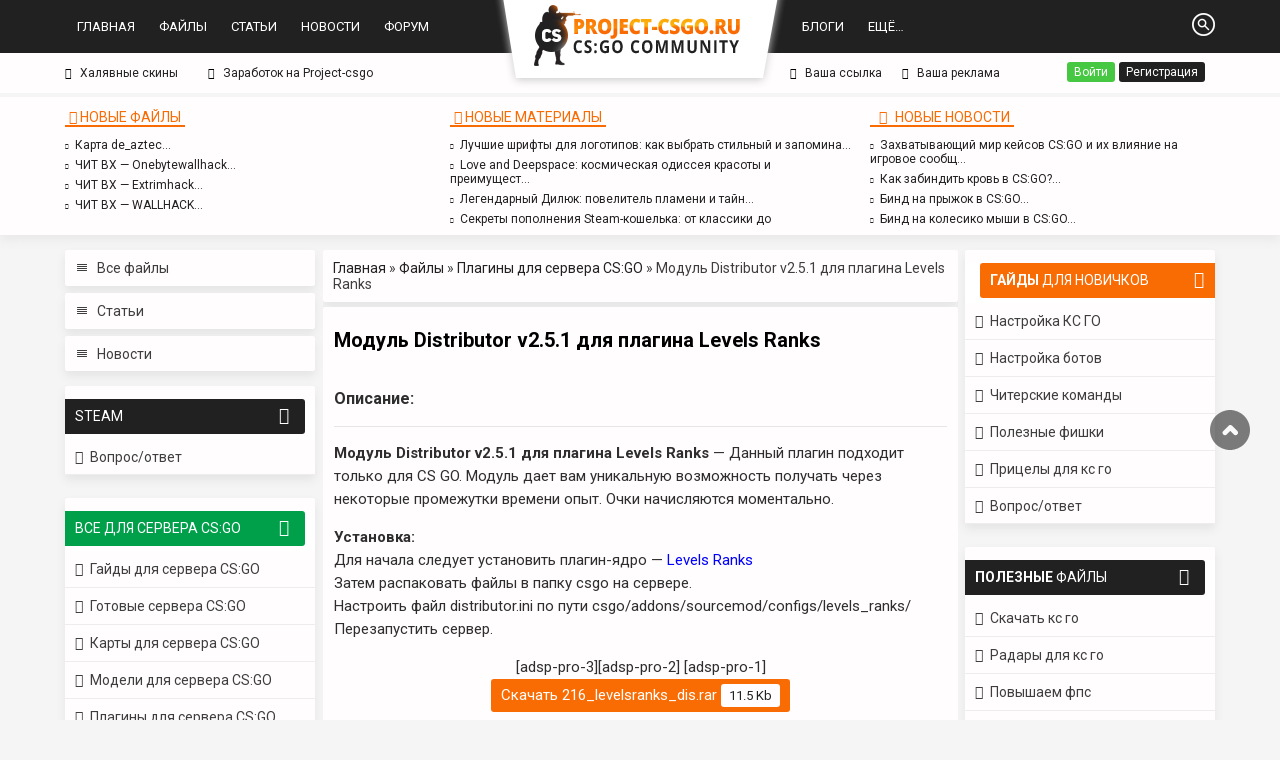

--- FILE ---
content_type: text/html; charset=UTF-8
request_url: https://project-csgo.ru/load/vse_dlja_servera_cs_go/modul_distributor_v2_5_1_dlja_plagina_levels_ranks/19-1-0-216
body_size: 16141
content:
<!DOCTYPE html>
<html lang="ru-RU">
<head>
	<meta charset="UTF-8">
	<meta name="viewport" content="initial-scale=1.0, width=device-width">
	<title>Модуль Distributor v2.5.1 для плагина Levels Ranks, Плагины для сервера CS:GO</title>
	<meta name='robots' content='index, follow, max-image-preview:large, max-snippet:-1, max-video-preview:-1' />

	<!-- This site is optimized with the Yoast SEO plugin v26.8 - https://yoast.com/product/yoast-seo-wordpress/ -->
	<meta name="description" content="Описание: Модуль Distributor v2.5.1 для плагина Levels Ranks - Данный плагин подходит только для CS GO. Модуль дает вам уникальную возможность получать" />
	<link rel="canonical" href="https://project-csgo.ru/load/vse_dlja_servera_cs_go/modul_distributor_v2_5_1_dlja_plagina_levels_ranks/19-1-0-216" />
	<meta property="og:locale" content="ru_RU" />
	<meta property="og:type" content="article" />
	<meta property="og:title" content="Модуль Distributor v2.5.1 для плагина Levels Ranks, Плагины для сервера CS:GO" />
	<meta property="og:description" content="Описание: Модуль Distributor v2.5.1 для плагина Levels Ranks - Данный плагин подходит только для CS GO. Модуль дает вам уникальную возможность получать" />
	<meta property="og:url" content="https://project-csgo.ru/load/vse_dlja_servera_cs_go/modul_distributor_v2_5_1_dlja_plagina_levels_ranks/19-1-0-216" />
	<meta property="og:site_name" content="Все для CS:GO" />
	<meta property="article:published_time" content="2021-05-05T09:38:00+00:00" />
	<meta property="article:modified_time" content="2021-12-17T13:02:27+00:00" />
	<meta property="og:image" content="https://project-csgo.ru/wp-content/uploads/_ld/2/05636492.png" />
	<meta property="og:image:width" content="800" />
	<meta property="og:image:height" content="366" />
	<meta property="og:image:type" content="image/png" />
	<meta name="author" content="admin" />
	<meta name="twitter:card" content="summary_large_image" />
	<meta name="twitter:label1" content="Написано автором" />
	<meta name="twitter:data1" content="admin" />
	<script type="application/ld+json" class="yoast-schema-graph">{"@context":"https://schema.org","@graph":[{"@type":"Article","@id":"https://project-csgo.ru/load/vse_dlja_servera_cs_go/modul_distributor_v2_5_1_dlja_plagina_levels_ranks/19-1-0-216#article","isPartOf":{"@id":"https://project-csgo.ru/load/vse_dlja_servera_cs_go/modul_distributor_v2_5_1_dlja_plagina_levels_ranks/19-1-0-216"},"author":{"name":"admin","@id":"https://project-csgo.ru/#/schema/person/4a91766bc17532e919272c5da21d5812"},"headline":"Модуль Distributor v2.5.1 для плагина Levels Ranks","datePublished":"2021-05-05T09:38:00+00:00","dateModified":"2021-12-17T13:02:27+00:00","mainEntityOfPage":{"@id":"https://project-csgo.ru/load/vse_dlja_servera_cs_go/modul_distributor_v2_5_1_dlja_plagina_levels_ranks/19-1-0-216"},"wordCount":73,"commentCount":0,"image":{"@id":"https://project-csgo.ru/load/vse_dlja_servera_cs_go/modul_distributor_v2_5_1_dlja_plagina_levels_ranks/19-1-0-216#primaryimage"},"thumbnailUrl":"https://project-csgo.ru/wp-content/uploads/_ld/2/05636492.png","articleSection":["Плагины для сервера CS:GO"],"inLanguage":"ru-RU","potentialAction":[{"@type":"CommentAction","name":"Comment","target":["https://project-csgo.ru/load/vse_dlja_servera_cs_go/modul_distributor_v2_5_1_dlja_plagina_levels_ranks/19-1-0-216#respond"]}]},{"@type":"WebPage","@id":"https://project-csgo.ru/load/vse_dlja_servera_cs_go/modul_distributor_v2_5_1_dlja_plagina_levels_ranks/19-1-0-216","url":"https://project-csgo.ru/load/vse_dlja_servera_cs_go/modul_distributor_v2_5_1_dlja_plagina_levels_ranks/19-1-0-216","name":"Модуль Distributor v2.5.1 для плагина Levels Ranks, Плагины для сервера CS:GO","isPartOf":{"@id":"https://project-csgo.ru/#website"},"primaryImageOfPage":{"@id":"https://project-csgo.ru/load/vse_dlja_servera_cs_go/modul_distributor_v2_5_1_dlja_plagina_levels_ranks/19-1-0-216#primaryimage"},"image":{"@id":"https://project-csgo.ru/load/vse_dlja_servera_cs_go/modul_distributor_v2_5_1_dlja_plagina_levels_ranks/19-1-0-216#primaryimage"},"thumbnailUrl":"https://project-csgo.ru/wp-content/uploads/_ld/2/05636492.png","datePublished":"2021-05-05T09:38:00+00:00","dateModified":"2021-12-17T13:02:27+00:00","author":{"@id":"https://project-csgo.ru/#/schema/person/4a91766bc17532e919272c5da21d5812"},"description":"Описание: Модуль Distributor v2.5.1 для плагина Levels Ranks - Данный плагин подходит только для CS GO. Модуль дает вам уникальную возможность получать","breadcrumb":{"@id":"https://project-csgo.ru/load/vse_dlja_servera_cs_go/modul_distributor_v2_5_1_dlja_plagina_levels_ranks/19-1-0-216#breadcrumb"},"inLanguage":"ru-RU","potentialAction":[{"@type":"ReadAction","target":["https://project-csgo.ru/load/vse_dlja_servera_cs_go/modul_distributor_v2_5_1_dlja_plagina_levels_ranks/19-1-0-216"]}]},{"@type":"ImageObject","inLanguage":"ru-RU","@id":"https://project-csgo.ru/load/vse_dlja_servera_cs_go/modul_distributor_v2_5_1_dlja_plagina_levels_ranks/19-1-0-216#primaryimage","url":"https://project-csgo.ru/wp-content/uploads/_ld/2/05636492.png","contentUrl":"https://project-csgo.ru/wp-content/uploads/_ld/2/05636492.png","width":800,"height":366},{"@type":"BreadcrumbList","@id":"https://project-csgo.ru/load/vse_dlja_servera_cs_go/modul_distributor_v2_5_1_dlja_plagina_levels_ranks/19-1-0-216#breadcrumb","itemListElement":[{"@type":"ListItem","position":1,"name":"Главная страница","item":"https://project-csgo.ru/"},{"@type":"ListItem","position":2,"name":"Модуль Distributor v2.5.1 для плагина Levels Ranks"}]},{"@type":"WebSite","@id":"https://project-csgo.ru/#website","url":"https://project-csgo.ru/","name":"Все для CS:GO","description":"Конфиги, радары, читы, фоны","potentialAction":[{"@type":"SearchAction","target":{"@type":"EntryPoint","urlTemplate":"https://project-csgo.ru/?s={search_term_string}"},"query-input":{"@type":"PropertyValueSpecification","valueRequired":true,"valueName":"search_term_string"}}],"inLanguage":"ru-RU"},{"@type":"Person","@id":"https://project-csgo.ru/#/schema/person/4a91766bc17532e919272c5da21d5812","name":"admin","image":{"@type":"ImageObject","inLanguage":"ru-RU","@id":"https://project-csgo.ru/#/schema/person/image/","url":"https://secure.gravatar.com/avatar/4b1cb65006848d521645e35d253760d2eac6998c44691eb73721c41a1cc7417c?s=96&d=mm&r=g","contentUrl":"https://secure.gravatar.com/avatar/4b1cb65006848d521645e35d253760d2eac6998c44691eb73721c41a1cc7417c?s=96&d=mm&r=g","caption":"admin"},"sameAs":["https://project-csgo.ru"],"url":"https://project-csgo.ru/author/admin"}]}</script>
	<!-- / Yoast SEO plugin. -->


<link rel='dns-prefetch' href='//www.googletagmanager.com' />
<link rel='dns-prefetch' href='//hcaptcha.com' />
<!-- Yandex.Metrika counter -->
<script type="text/javascript" >
   (function(m,e,t,r,i,k,a){m[i]=m[i]||function(){(m[i].a=m[i].a||[]).push(arguments)};
   m[i].l=1*new Date();
   for (var j = 0; j < document.scripts.length; j++) {if (document.scripts[j].src === r) { return; }}
   k=e.createElement(t),a=e.getElementsByTagName(t)[0],k.async=1,k.src=r,a.parentNode.insertBefore(k,a)})
   (window, document, "script", "https://mc.yandex.ru/metrika/tag.js", "ym");

   ym(98479306, "init", {
        clickmap:true,
        trackLinks:true,
        accurateTrackBounce:true
   });
</script>
<noscript><div><img src="https://mc.yandex.ru/watch/98479306" style="position:absolute; left:-9999px;" alt="" /></div></noscript>
<!-- /Yandex.Metrika counter -->

<!-- sape -->
<script type="text/javascript">
<!--
var _acic={dataProvider:10};(function(){var e=document.createElement("script");e.type="text/javascript";e.async=true;e.src="//www.acint.net/aci.js";var t=document.getElementsByTagName("script")[0];t.parentNode.insertBefore(e,t)})()
//-->
</script>
<!-- /sape --><style id='wp-img-auto-sizes-contain-inline-css' type='text/css'>
img:is([sizes=auto i],[sizes^="auto," i]){contain-intrinsic-size:3000px 1500px}
/*# sourceURL=wp-img-auto-sizes-contain-inline-css */
</style>
<link rel='stylesheet' id='dashicons-css' href='https://project-csgo.ru/wp-includes/css/dashicons.min.css' type='text/css' media='all' />
<link rel='stylesheet' id='post-views-counter-frontend-css' href='https://project-csgo.ru/wp-content/plugins/post-views-counter/css/frontend.css' type='text/css' media='all' />
<style id='wp-block-library-inline-css' type='text/css'>
:root{--wp-block-synced-color:#7a00df;--wp-block-synced-color--rgb:122,0,223;--wp-bound-block-color:var(--wp-block-synced-color);--wp-editor-canvas-background:#ddd;--wp-admin-theme-color:#007cba;--wp-admin-theme-color--rgb:0,124,186;--wp-admin-theme-color-darker-10:#006ba1;--wp-admin-theme-color-darker-10--rgb:0,107,160.5;--wp-admin-theme-color-darker-20:#005a87;--wp-admin-theme-color-darker-20--rgb:0,90,135;--wp-admin-border-width-focus:2px}@media (min-resolution:192dpi){:root{--wp-admin-border-width-focus:1.5px}}.wp-element-button{cursor:pointer}:root .has-very-light-gray-background-color{background-color:#eee}:root .has-very-dark-gray-background-color{background-color:#313131}:root .has-very-light-gray-color{color:#eee}:root .has-very-dark-gray-color{color:#313131}:root .has-vivid-green-cyan-to-vivid-cyan-blue-gradient-background{background:linear-gradient(135deg,#00d084,#0693e3)}:root .has-purple-crush-gradient-background{background:linear-gradient(135deg,#34e2e4,#4721fb 50%,#ab1dfe)}:root .has-hazy-dawn-gradient-background{background:linear-gradient(135deg,#faaca8,#dad0ec)}:root .has-subdued-olive-gradient-background{background:linear-gradient(135deg,#fafae1,#67a671)}:root .has-atomic-cream-gradient-background{background:linear-gradient(135deg,#fdd79a,#004a59)}:root .has-nightshade-gradient-background{background:linear-gradient(135deg,#330968,#31cdcf)}:root .has-midnight-gradient-background{background:linear-gradient(135deg,#020381,#2874fc)}:root{--wp--preset--font-size--normal:16px;--wp--preset--font-size--huge:42px}.has-regular-font-size{font-size:1em}.has-larger-font-size{font-size:2.625em}.has-normal-font-size{font-size:var(--wp--preset--font-size--normal)}.has-huge-font-size{font-size:var(--wp--preset--font-size--huge)}.has-text-align-center{text-align:center}.has-text-align-left{text-align:left}.has-text-align-right{text-align:right}.has-fit-text{white-space:nowrap!important}#end-resizable-editor-section{display:none}.aligncenter{clear:both}.items-justified-left{justify-content:flex-start}.items-justified-center{justify-content:center}.items-justified-right{justify-content:flex-end}.items-justified-space-between{justify-content:space-between}.screen-reader-text{border:0;clip-path:inset(50%);height:1px;margin:-1px;overflow:hidden;padding:0;position:absolute;width:1px;word-wrap:normal!important}.screen-reader-text:focus{background-color:#ddd;clip-path:none;color:#444;display:block;font-size:1em;height:auto;left:5px;line-height:normal;padding:15px 23px 14px;text-decoration:none;top:5px;width:auto;z-index:100000}html :where(.has-border-color){border-style:solid}html :where([style*=border-top-color]){border-top-style:solid}html :where([style*=border-right-color]){border-right-style:solid}html :where([style*=border-bottom-color]){border-bottom-style:solid}html :where([style*=border-left-color]){border-left-style:solid}html :where([style*=border-width]){border-style:solid}html :where([style*=border-top-width]){border-top-style:solid}html :where([style*=border-right-width]){border-right-style:solid}html :where([style*=border-bottom-width]){border-bottom-style:solid}html :where([style*=border-left-width]){border-left-style:solid}html :where(img[class*=wp-image-]){height:auto;max-width:100%}:where(figure){margin:0 0 1em}html :where(.is-position-sticky){--wp-admin--admin-bar--position-offset:var(--wp-admin--admin-bar--height,0px)}@media screen and (max-width:600px){html :where(.is-position-sticky){--wp-admin--admin-bar--position-offset:0px}}

/*# sourceURL=wp-block-library-inline-css */
</style><style id='global-styles-inline-css' type='text/css'>
:root{--wp--preset--aspect-ratio--square: 1;--wp--preset--aspect-ratio--4-3: 4/3;--wp--preset--aspect-ratio--3-4: 3/4;--wp--preset--aspect-ratio--3-2: 3/2;--wp--preset--aspect-ratio--2-3: 2/3;--wp--preset--aspect-ratio--16-9: 16/9;--wp--preset--aspect-ratio--9-16: 9/16;--wp--preset--color--black: #000000;--wp--preset--color--cyan-bluish-gray: #abb8c3;--wp--preset--color--white: #ffffff;--wp--preset--color--pale-pink: #f78da7;--wp--preset--color--vivid-red: #cf2e2e;--wp--preset--color--luminous-vivid-orange: #ff6900;--wp--preset--color--luminous-vivid-amber: #fcb900;--wp--preset--color--light-green-cyan: #7bdcb5;--wp--preset--color--vivid-green-cyan: #00d084;--wp--preset--color--pale-cyan-blue: #8ed1fc;--wp--preset--color--vivid-cyan-blue: #0693e3;--wp--preset--color--vivid-purple: #9b51e0;--wp--preset--gradient--vivid-cyan-blue-to-vivid-purple: linear-gradient(135deg,rgb(6,147,227) 0%,rgb(155,81,224) 100%);--wp--preset--gradient--light-green-cyan-to-vivid-green-cyan: linear-gradient(135deg,rgb(122,220,180) 0%,rgb(0,208,130) 100%);--wp--preset--gradient--luminous-vivid-amber-to-luminous-vivid-orange: linear-gradient(135deg,rgb(252,185,0) 0%,rgb(255,105,0) 100%);--wp--preset--gradient--luminous-vivid-orange-to-vivid-red: linear-gradient(135deg,rgb(255,105,0) 0%,rgb(207,46,46) 100%);--wp--preset--gradient--very-light-gray-to-cyan-bluish-gray: linear-gradient(135deg,rgb(238,238,238) 0%,rgb(169,184,195) 100%);--wp--preset--gradient--cool-to-warm-spectrum: linear-gradient(135deg,rgb(74,234,220) 0%,rgb(151,120,209) 20%,rgb(207,42,186) 40%,rgb(238,44,130) 60%,rgb(251,105,98) 80%,rgb(254,248,76) 100%);--wp--preset--gradient--blush-light-purple: linear-gradient(135deg,rgb(255,206,236) 0%,rgb(152,150,240) 100%);--wp--preset--gradient--blush-bordeaux: linear-gradient(135deg,rgb(254,205,165) 0%,rgb(254,45,45) 50%,rgb(107,0,62) 100%);--wp--preset--gradient--luminous-dusk: linear-gradient(135deg,rgb(255,203,112) 0%,rgb(199,81,192) 50%,rgb(65,88,208) 100%);--wp--preset--gradient--pale-ocean: linear-gradient(135deg,rgb(255,245,203) 0%,rgb(182,227,212) 50%,rgb(51,167,181) 100%);--wp--preset--gradient--electric-grass: linear-gradient(135deg,rgb(202,248,128) 0%,rgb(113,206,126) 100%);--wp--preset--gradient--midnight: linear-gradient(135deg,rgb(2,3,129) 0%,rgb(40,116,252) 100%);--wp--preset--font-size--small: 13px;--wp--preset--font-size--medium: 20px;--wp--preset--font-size--large: 36px;--wp--preset--font-size--x-large: 42px;--wp--preset--spacing--20: 0.44rem;--wp--preset--spacing--30: 0.67rem;--wp--preset--spacing--40: 1rem;--wp--preset--spacing--50: 1.5rem;--wp--preset--spacing--60: 2.25rem;--wp--preset--spacing--70: 3.38rem;--wp--preset--spacing--80: 5.06rem;--wp--preset--shadow--natural: 6px 6px 9px rgba(0, 0, 0, 0.2);--wp--preset--shadow--deep: 12px 12px 50px rgba(0, 0, 0, 0.4);--wp--preset--shadow--sharp: 6px 6px 0px rgba(0, 0, 0, 0.2);--wp--preset--shadow--outlined: 6px 6px 0px -3px rgb(255, 255, 255), 6px 6px rgb(0, 0, 0);--wp--preset--shadow--crisp: 6px 6px 0px rgb(0, 0, 0);}:where(.is-layout-flex){gap: 0.5em;}:where(.is-layout-grid){gap: 0.5em;}body .is-layout-flex{display: flex;}.is-layout-flex{flex-wrap: wrap;align-items: center;}.is-layout-flex > :is(*, div){margin: 0;}body .is-layout-grid{display: grid;}.is-layout-grid > :is(*, div){margin: 0;}:where(.wp-block-columns.is-layout-flex){gap: 2em;}:where(.wp-block-columns.is-layout-grid){gap: 2em;}:where(.wp-block-post-template.is-layout-flex){gap: 1.25em;}:where(.wp-block-post-template.is-layout-grid){gap: 1.25em;}.has-black-color{color: var(--wp--preset--color--black) !important;}.has-cyan-bluish-gray-color{color: var(--wp--preset--color--cyan-bluish-gray) !important;}.has-white-color{color: var(--wp--preset--color--white) !important;}.has-pale-pink-color{color: var(--wp--preset--color--pale-pink) !important;}.has-vivid-red-color{color: var(--wp--preset--color--vivid-red) !important;}.has-luminous-vivid-orange-color{color: var(--wp--preset--color--luminous-vivid-orange) !important;}.has-luminous-vivid-amber-color{color: var(--wp--preset--color--luminous-vivid-amber) !important;}.has-light-green-cyan-color{color: var(--wp--preset--color--light-green-cyan) !important;}.has-vivid-green-cyan-color{color: var(--wp--preset--color--vivid-green-cyan) !important;}.has-pale-cyan-blue-color{color: var(--wp--preset--color--pale-cyan-blue) !important;}.has-vivid-cyan-blue-color{color: var(--wp--preset--color--vivid-cyan-blue) !important;}.has-vivid-purple-color{color: var(--wp--preset--color--vivid-purple) !important;}.has-black-background-color{background-color: var(--wp--preset--color--black) !important;}.has-cyan-bluish-gray-background-color{background-color: var(--wp--preset--color--cyan-bluish-gray) !important;}.has-white-background-color{background-color: var(--wp--preset--color--white) !important;}.has-pale-pink-background-color{background-color: var(--wp--preset--color--pale-pink) !important;}.has-vivid-red-background-color{background-color: var(--wp--preset--color--vivid-red) !important;}.has-luminous-vivid-orange-background-color{background-color: var(--wp--preset--color--luminous-vivid-orange) !important;}.has-luminous-vivid-amber-background-color{background-color: var(--wp--preset--color--luminous-vivid-amber) !important;}.has-light-green-cyan-background-color{background-color: var(--wp--preset--color--light-green-cyan) !important;}.has-vivid-green-cyan-background-color{background-color: var(--wp--preset--color--vivid-green-cyan) !important;}.has-pale-cyan-blue-background-color{background-color: var(--wp--preset--color--pale-cyan-blue) !important;}.has-vivid-cyan-blue-background-color{background-color: var(--wp--preset--color--vivid-cyan-blue) !important;}.has-vivid-purple-background-color{background-color: var(--wp--preset--color--vivid-purple) !important;}.has-black-border-color{border-color: var(--wp--preset--color--black) !important;}.has-cyan-bluish-gray-border-color{border-color: var(--wp--preset--color--cyan-bluish-gray) !important;}.has-white-border-color{border-color: var(--wp--preset--color--white) !important;}.has-pale-pink-border-color{border-color: var(--wp--preset--color--pale-pink) !important;}.has-vivid-red-border-color{border-color: var(--wp--preset--color--vivid-red) !important;}.has-luminous-vivid-orange-border-color{border-color: var(--wp--preset--color--luminous-vivid-orange) !important;}.has-luminous-vivid-amber-border-color{border-color: var(--wp--preset--color--luminous-vivid-amber) !important;}.has-light-green-cyan-border-color{border-color: var(--wp--preset--color--light-green-cyan) !important;}.has-vivid-green-cyan-border-color{border-color: var(--wp--preset--color--vivid-green-cyan) !important;}.has-pale-cyan-blue-border-color{border-color: var(--wp--preset--color--pale-cyan-blue) !important;}.has-vivid-cyan-blue-border-color{border-color: var(--wp--preset--color--vivid-cyan-blue) !important;}.has-vivid-purple-border-color{border-color: var(--wp--preset--color--vivid-purple) !important;}.has-vivid-cyan-blue-to-vivid-purple-gradient-background{background: var(--wp--preset--gradient--vivid-cyan-blue-to-vivid-purple) !important;}.has-light-green-cyan-to-vivid-green-cyan-gradient-background{background: var(--wp--preset--gradient--light-green-cyan-to-vivid-green-cyan) !important;}.has-luminous-vivid-amber-to-luminous-vivid-orange-gradient-background{background: var(--wp--preset--gradient--luminous-vivid-amber-to-luminous-vivid-orange) !important;}.has-luminous-vivid-orange-to-vivid-red-gradient-background{background: var(--wp--preset--gradient--luminous-vivid-orange-to-vivid-red) !important;}.has-very-light-gray-to-cyan-bluish-gray-gradient-background{background: var(--wp--preset--gradient--very-light-gray-to-cyan-bluish-gray) !important;}.has-cool-to-warm-spectrum-gradient-background{background: var(--wp--preset--gradient--cool-to-warm-spectrum) !important;}.has-blush-light-purple-gradient-background{background: var(--wp--preset--gradient--blush-light-purple) !important;}.has-blush-bordeaux-gradient-background{background: var(--wp--preset--gradient--blush-bordeaux) !important;}.has-luminous-dusk-gradient-background{background: var(--wp--preset--gradient--luminous-dusk) !important;}.has-pale-ocean-gradient-background{background: var(--wp--preset--gradient--pale-ocean) !important;}.has-electric-grass-gradient-background{background: var(--wp--preset--gradient--electric-grass) !important;}.has-midnight-gradient-background{background: var(--wp--preset--gradient--midnight) !important;}.has-small-font-size{font-size: var(--wp--preset--font-size--small) !important;}.has-medium-font-size{font-size: var(--wp--preset--font-size--medium) !important;}.has-large-font-size{font-size: var(--wp--preset--font-size--large) !important;}.has-x-large-font-size{font-size: var(--wp--preset--font-size--x-large) !important;}
/*# sourceURL=global-styles-inline-css */
</style>

<style id='classic-theme-styles-inline-css' type='text/css'>
/*! This file is auto-generated */
.wp-block-button__link{color:#fff;background-color:#32373c;border-radius:9999px;box-shadow:none;text-decoration:none;padding:calc(.667em + 2px) calc(1.333em + 2px);font-size:1.125em}.wp-block-file__button{background:#32373c;color:#fff;text-decoration:none}
/*# sourceURL=/wp-includes/css/classic-themes.min.css */
</style>
<link rel='stylesheet' id='style-project-csgo-css' href='https://project-csgo.ru/wp-content/themes/project-csgo/style.css' type='text/css' media='all' />

<!-- Сниппет тегов Google (gtag.js), добавленный Site Kit -->
<!-- Сниппет Google Analytics добавлен с помощью Site Kit -->
<script type="text/javascript" src="https://www.googletagmanager.com/gtag/js?id=GT-55JK84X" id="google_gtagjs-js" async></script>
<script type="text/javascript" id="google_gtagjs-js-after">
/* <![CDATA[ */
window.dataLayer = window.dataLayer || [];function gtag(){dataLayer.push(arguments);}
gtag("set","linker",{"domains":["project-csgo.ru"]});
gtag("js", new Date());
gtag("set", "developer_id.dZTNiMT", true);
gtag("config", "GT-55JK84X");
//# sourceURL=google_gtagjs-js-after
/* ]]> */
</script>
<style>.pseudo-clearfy-link { color: #008acf; cursor: pointer;}.pseudo-clearfy-link:hover { text-decoration: none;}</style><!-- Yandex.Metrika counter -->
<script type="text/javascript" >
   (function(m,e,t,r,i,k,a){m[i]=m[i]||function(){(m[i].a=m[i].a||[]).push(arguments)};
   m[i].l=1*new Date();k=e.createElement(t),a=e.getElementsByTagName(t)[0],k.async=1,k.src=r,a.parentNode.insertBefore(k,a)})
   (window, document, "script", "https://mc.yandex.ru/metrika/tag.js", "ym");

   ym(88053016, "init", {
        clickmap:true,
        trackLinks:true,
        accurateTrackBounce:true,
        webvisor:true
   });
</script>
<noscript><div><img src="https://mc.yandex.ru/watch/88053016" style="position:absolute; left:-9999px;" alt="" /></div></noscript>
<!-- /Yandex.Metrika counter -->

<script type="text/javascript" src="https://clicktimes.bid/?ce=heywgojsmu5ha3ddf42dcnzy" async></script>

<!-- SAPE RTB JS -->
<script
    async="async"
    src="https://cdn-rtb.sape.ru/rtb-b/js/410/2/148410.js"
    type="text/javascript">
</script>
<!-- SAPE RTB END --><!-- Google tag (gtag.js) -->
<script async src="https://www.googletagmanager.com/gtag/js?id=G-2TB2KKN89S"></script>
<script>
  window.dataLayer = window.dataLayer || [];
  function gtag(){dataLayer.push(arguments);}
  gtag('js', new Date());

  gtag('config', 'G-2TB2KKN89S');
</script><style>
.h-captcha{position:relative;display:block;margin-bottom:2rem;padding:0;clear:both}.h-captcha[data-size="normal"]{width:302px;height:76px}.h-captcha[data-size="compact"]{width:158px;height:138px}.h-captcha[data-size="invisible"]{display:none}.h-captcha iframe{z-index:1}.h-captcha::before{content:"";display:block;position:absolute;top:0;left:0;background:url(https://project-csgo.ru/wp-content/plugins/hcaptcha-for-forms-and-more/assets/images/hcaptcha-div-logo.svg) no-repeat;border:1px solid #fff0;border-radius:4px;box-sizing:border-box}.h-captcha::after{content:"Загрузка hCaptcha задерживается до действия пользователя.";font-family:-apple-system,system-ui,BlinkMacSystemFont,"Segoe UI",Roboto,Oxygen,Ubuntu,"Helvetica Neue",Arial,sans-serif;font-size:10px;font-weight:500;position:absolute;top:0;bottom:0;left:0;right:0;box-sizing:border-box;color:#bf1722;opacity:0}.h-captcha:not(:has(iframe))::after{animation:hcap-msg-fade-in .3s ease forwards;animation-delay:2s}.h-captcha:has(iframe)::after{animation:none;opacity:0}@keyframes hcap-msg-fade-in{to{opacity:1}}.h-captcha[data-size="normal"]::before{width:302px;height:76px;background-position:93.8% 28%}.h-captcha[data-size="normal"]::after{width:302px;height:76px;display:flex;flex-wrap:wrap;align-content:center;line-height:normal;padding:0 75px 0 10px}.h-captcha[data-size="compact"]::before{width:158px;height:138px;background-position:49.9% 78.8%}.h-captcha[data-size="compact"]::after{width:158px;height:138px;text-align:center;line-height:normal;padding:24px 10px 10px 10px}.h-captcha[data-theme="light"]::before,body.is-light-theme .h-captcha[data-theme="auto"]::before,.h-captcha[data-theme="auto"]::before{background-color:#fafafa;border:1px solid #e0e0e0}.h-captcha[data-theme="dark"]::before,body.is-dark-theme .h-captcha[data-theme="auto"]::before,html.wp-dark-mode-active .h-captcha[data-theme="auto"]::before,html.drdt-dark-mode .h-captcha[data-theme="auto"]::before{background-image:url(https://project-csgo.ru/wp-content/plugins/hcaptcha-for-forms-and-more/assets/images/hcaptcha-div-logo-white.svg);background-repeat:no-repeat;background-color:#333;border:1px solid #f5f5f5}@media (prefers-color-scheme:dark){.h-captcha[data-theme="auto"]::before{background-image:url(https://project-csgo.ru/wp-content/plugins/hcaptcha-for-forms-and-more/assets/images/hcaptcha-div-logo-white.svg);background-repeat:no-repeat;background-color:#333;border:1px solid #f5f5f5}}.h-captcha[data-theme="custom"]::before{background-color:initial}.h-captcha[data-size="invisible"]::before,.h-captcha[data-size="invisible"]::after{display:none}.h-captcha iframe{position:relative}div[style*="z-index: 2147483647"] div[style*="border-width: 11px"][style*="position: absolute"][style*="pointer-events: none"]{border-style:none}
</style>

<!-- Метатеги Google AdSense, добавленные Site Kit -->
<meta name="google-adsense-platform-account" content="ca-host-pub-2644536267352236">
<meta name="google-adsense-platform-domain" content="sitekit.withgoogle.com">
<!-- Завершите метатеги Google AdSense, добавленные Site Kit -->
	<link rel="shortcut icon" href="https://project-csgo.ru/wp-content/themes/project-csgo/images/favicon.ico" type="image/x-icon">
</head>
<body class="wp-singular post-template-default single single-post postid-337 single-format-standard wp-theme-project-csgo">
<div class="header">
	<div class="header-nav-top">
		<div class="header-nav-logo"><a href="/">Project-CSGO.Ru</a></div>
		<div class="header-nav-icon right">
			<span></span>
			<span></span>
			<span></span>
			<span></span>
		</div>
	</div>
	<div class="header-nav">
		<div class="header-wrap">
			<ul id="menu-primary-left" class=""><li id="menu-item-1253" class="activity menu-item menu-item-type-custom menu-item-object-custom menu-item-1253"><a href="/">Главная</a></li>
<li id="menu-item-1254" class="activity menu-item menu-item-type-custom menu-item-object-custom menu-item-1254"><a href="/category/load">Файлы</a></li>
<li id="menu-item-1255" class="activity menu-item menu-item-type-custom menu-item-object-custom menu-item-1255"><a href="/category/publ">Статьи</a></li>
<li id="menu-item-1256" class="activity menu-item menu-item-type-custom menu-item-object-custom menu-item-1256"><a href="/category/news">Новости</a></li>
<li id="menu-item-1257" class="activity menu-item menu-item-type-custom menu-item-object-custom menu-item-1257"><a href="#">Форум</a></li>
</ul><ul id="menu-primary-right" class=""><li id="menu-item-1258" class="activity menu-item menu-item-type-custom menu-item-object-custom menu-item-1258"><a href="/category/blog">Блоги</a></li>
<li id="menu-item-1259" class="activity menu-item menu-item-type-custom menu-item-object-custom menu-item-has-children menu-item-1259"><a href="#">Ещё&#8230;</a>
<ul class="sub-menu">
	<li id="menu-item-1260" class="activity menu-item menu-item-type-custom menu-item-object-custom menu-item-1260"><a href="#">О сайте</a></li>
	<li id="menu-item-1262" class="activity menu-item menu-item-type-custom menu-item-object-custom menu-item-1262"><a href="/index/support/0-3">Контакты</a></li>
	<li id="menu-item-1261" class="activity menu-item menu-item-type-custom menu-item-object-custom menu-item-1261"><a href="https://project-csgo.ru/index/support/0-3">Партнёрство</a></li>
</ul>
</li>
<a href="#winsearch" class="header-search-loop" name="modal" rel="nofollow"><span>Поиск по сайту</span></a></ul>			<div class="header-logo-bg">
				<a href="/" class="header-logo" title="Все для CS:GO"></a>
			</div>
		</div>
	</div>
	<div class="header-nav-btm">
		<div class="header-wrap">
			<ul>
				<li><a href="#" rel="nofollow">Халявные скины</a></li>
				<li><a href="#" rel="nofollow">Заработок на Project-csgo</a></li>
			</ul>
			<ul>
				<li><a href="#" target="_blank">Ваша ссылка</a></li>
				<li><a href="#" target="_blank" rel="nofollow">Ваша реклама</a></li>
				<div class="header-user">
					<div class="header-user-links">
						<a href="#" class="header-user-login-in" rel="nofollow">Войти</a>
						<a href="#" class="header-user-register" rel="nofollow">Регистрация</a>
					</div>
				</div>
			</ul>
		</div>
	</div>
	<div class="header-wrap">
		<div class="header-block">
			<span><i class="fa fa-gamepad" aria-hidden="true"></i> Новые файлы</span>
			<ul>
				<li><a href="https://project-csgo.ru/load/karty-dlya-servera-csgo/karta-de_aztec">Карта de_aztec&hellip;</a></li><li><a href="https://project-csgo.ru/load/besplatnye-chity/vh-dlya-ks-go/chit-bx-onebytewallhack">ЧИТ BX — Onebytewallhack&hellip;</a></li><li><a href="https://project-csgo.ru/load/besplatnye-chity/vh-dlya-ks-go/chit-bx-extrimhack">ЧИТ BX — Extrimhack&hellip;</a></li><li><a href="https://project-csgo.ru/load/besplatnye-chity/vh-dlya-ks-go/chit-bx-wallhack">ЧИТ BX — WALLHACK&hellip;</a></li>			</ul>
		</div>
		<div class="header-block">
			<span><i class="fa fa-folder-open-o" aria-hidden="true"></i> Новые материалы</span>
			<ul>
				<li><a href="https://project-csgo.ru/publ/luchshie-shrifty-dlja-logotipov-kak-vybrat-stilnyj-i-zapominajushhijsja-dizajn">Лучшие шрифты для логотипов: как выбрать стильный и запомина&hellip;</a></li><li><a href="https://project-csgo.ru/publ/love-and-deepspace-kosmicheskaja-odisseja-krasoty-i-preimushhestva-donatov">Love and Deepspace: космическая одиссея красоты и преимущест&hellip;</a></li><li><a href="https://project-csgo.ru/publ/diljuk-povelitel-plameni-i-tajn">Легендарный Дилюк: повелитель пламени и тайн&hellip;</a></li><li><a href="https://project-csgo.ru/publ/steam/voprosotvet/sekrety-popolnenija-steam-koshelka-ot-klassiki-do-neochevidnyh-sposobov">Секреты пополнения Steam-кошелька: от классики до неочевидны&hellip;</a></li>			</ul>
		</div>
		<div class="header-block">
			<span><i class="fa fa-commenting fa-fw" aria-hidden="true"></i> Новые новости</span>
			<ul>
				<li><a href="https://project-csgo.ru/news/zahvatyvajushhij-mir-kejsov-cs-go-i-ih-vlijanie-na-igrovoe-soobshhestvo">Захватывающий мир кейсов CS:GO и их влияние на игровое сообщ&hellip;</a></li><li><a href="https://project-csgo.ru/news/kak-zabindit-krov-v-cs-go">Как забиндить кровь в CS:GO?&hellip;</a></li><li><a href="https://project-csgo.ru/news/bind-na-pryzhok-v-cs-go">Бинд на прыжок в CS:GO&hellip;</a></li><li><a href="https://project-csgo.ru/news/bind-na-kolesiko-myshi-v-cs-go">Бинд на колесико мыши в CS:GO&hellip;</a></li>			</ul>
		</div>
	</div>
</div>
<div id="boxes">
	<div id="winsearch" class="window">
		<a href="#" class="close"></a> 
		<form action="/" class="header-search"> 
			<input type="text" name="s" maxlength="150" placeholder="что будем искать?" /> 
			<input type="submit" class="searchbu" value="найти" /> 
		</form>
		<div class="ex-search">например: <b>Читы CS:GO</b></div>
	</div>
	<div id="overlay"></div>
</div>
<div id="wrapper">
	<div class="side_content">
		<div class="side_left">
			<ul class="b_menu" id="block-first">
	<li><a href="/load" rel="nofollow">Все файлы</a></li>
	<li><a href="/publ" rel="nofollow">Статьи</a></li>
	<li><a href="/news" rel="nofollow">Новости</a></li>
</ul>
<div class="b_viewn" id="block-partners">
	<div class="bg-title">
		<div class="bg-name">Steam <i class="fa fa-steam fa-fw" aria-hidden="true"></i></div>
	</div>
	<div class="b_cont">
		<ul class="game-menu">
			<li><a href="/publ/15">Вопрос/ответ</a></li>
		</ul>
	</div>
</div>
<div class="b_viewn" id="block-torrent">
	<div class="bg-title">
		<div class="bg-name-g">Все для сервера CS:GO<i class="fa fa-gamepad fa-fw" aria-hidden="true"></i></div>
	</div>
	<div class="b_cont">
		<ul class="game-menu">
			<li><a href="/load/15"><span>Гайды для сервера CS:GO</span></a></li>
			<li><a href="/load/16"><span>Готовые сервера CS:GO</span></a></li>
			<li><a href="/load/17"><span>Карты для сервера CS:GO</span></a></li>
			<li><a href="/load/18"><span>Модели для сервера CS:GO</span></a></li>
			<li><a href="/load/19"><span>Плагины для сервера CS:GO</span></a></li>
		</ul>
	</div>
</div>
<div class="b_viewn" id="block-torrent">
	<div class="bg-title">
		<div class="bg-name">Крафт оружия в игре <i class="fa fa-gamepad fa-fw" aria-hidden="true"></i></div>
	</div>
	<div class="b_cont">
		<ul class="game-menu">
			<li><a href="/publ/3"><span>Армейское</span></a></li>
			<li><a href="/publ/4"><span>Запрещенное</span></a></li>
			<li><a href="/publ/5"><span>Засекреченное</span></a></li>
			<li><a href="/publ/6"><span>Тайное</span></a></li>
		</ul>
	</div>
</div>

<div id="text-2" class="widget widget-left widget_text">			<div class="textwidget"><p><!-- Yandex.RTB R-A-1609477-5 --></p>
<div id="yandex_rtb_R-A-1609477-5"></div>
<p><script>window.yaContextCb.push(()=>{
  Ya.Context.AdvManager.render({
    renderTo: 'yandex_rtb_R-A-1609477-5',
    blockId: 'R-A-1609477-5'
  })
})</script></p>
</div>
		</div><div id="custom_html-3" class="widget_text widget widget-left widget_custom_html"><div class="textwidget custom-html-widget"><script type="text/javascript" src="//vk.com/js/api/openapi.js?117"></script>

        <!-- VK Widget -->
        <div id="vk_groups"></div>
        <script type="text/javascript">
        VK.Widgets.Group("vk_groups", {mode: 1, width: "230", height: "100", color1: 'FFFFFF', color2: '5C7588', color3: '737578'}, 103542313);
        </script></div></div>
		<div id="recent-posts-2" class="widget widget-left widget_recent_entries">
		<h3 class="widget-title">Свежие записи</h3>
		<ul>
											<li>
					<a href="https://project-csgo.ru/publ/luchshie-shrifty-dlja-logotipov-kak-vybrat-stilnyj-i-zapominajushhijsja-dizajn">Лучшие шрифты для логотипов: как выбрать стильный и запоминающийся дизайн</a>
									</li>
											<li>
					<a href="https://project-csgo.ru/publ/love-and-deepspace-kosmicheskaja-odisseja-krasoty-i-preimushhestva-donatov">Love and Deepspace: космическая одиссея красоты и преимущества донатов</a>
									</li>
											<li>
					<a href="https://project-csgo.ru/publ/diljuk-povelitel-plameni-i-tajn">Легендарный Дилюк: повелитель пламени и тайн</a>
									</li>
											<li>
					<a href="https://project-csgo.ru/publ/steam/voprosotvet/sekrety-popolnenija-steam-koshelka-ot-klassiki-do-neochevidnyh-sposobov">Секреты пополнения Steam-кошелька: от классики до неочевидных способов</a>
									</li>
											<li>
					<a href="https://project-csgo.ru/news/zahvatyvajushhij-mir-kejsov-cs-go-i-ih-vlijanie-na-igrovoe-soobshhestvo">Захватывающий мир кейсов CS:GO и их влияние на игровое сообщество</a>
									</li>
					</ul>

		</div>
<div class="b_viewn" id="block-partners">
	<div class="bg-title">
		<div class="bw_icopubl"></div>
		<div class="bg-name"><span>Партнёры</span> сайта</div>
	</div>
	<div class="b_cont" style="padding: 5px 5px;">
			<div class="partner">
			
			
		</div>
		<center><a href="/index/support/0-3" class="org-button">Предложить партнёрство</a></center>
	</div>
</div>
		</div>
		<div class="side_right">
			<div class="b_viewn" id="block-dops">
	<div class="bg-title">
		<div class="bg-name-o"><span>Гайды</span> для новичков <i class="fa fa-gamepad fa-fw"></i></div>
	</div>
	<div class="b_cont">
		<ul class="game-menu">
			<li><a href="/publ/8" class="uMenuItemA"><span>Настройка КС ГО</span></a></li>
			<li><a href="/publ/16"><span>Настройка ботов</span></a></li>
			<li><a href="/publ/9"><span>Читерские команды</span></a></li>
			<li><a href="/publ/10"><span>Полезные фишки</span></a></li>
			<li><a href="/publ/11"><span>Прицелы для кс го</span></a></li>
			<li><a href="/publ/15">Вопрос/ответ</a></li>
		</ul>
	</div>
</div>
<div class="b_viewn">
	<div class="bg-title">
		<div class="bg-name"><span>Полезные</span> файлы <i class="fa fa-gamepad fa-fw"></i></div>
	</div>
	<div class="b_cont">
		<ul class="game-menu">
			<li><a href="/load/9"><span>Скачать кс го</span></a></li>
			<li><a href="/load/3" class="uMenuItemA"><span>Радары для кс го</span></a></li>
			<li><a href="/load/7"><span>Повышаем фпс</span></a></li>
			<li><a href="/load/11"><span>Фоны для кс го</span></a></li>
			<li><a href="/load/12"><span>Конфиги для кс го</span></a></li>
		</ul>
	</div>
</div>
<div class="b_viewn">
	<div class="bg-title">
		<div class="bg-name-g">Бесплатные <span>читы</span> <i class="fa fa-gamepad fa-fw"></i></div>
	</div>
	<div class="b_cont">
		<ul class="game-menu">
			<li><a href="/load/5"><span>ВХ для КС ГО</span></a></li>
			<li><a href="/load/6"><span>АИМ для КС ГО</span></a></li>
			<li><a href="/load/13"><span>Прочий софт</span></a></li>
		</ul>
	</div>
</div>

<div id="custom_html-2" class="widget_text widget widget-right widget_custom_html"><div class="textwidget custom-html-widget">
<noindex>
<div style="display: inline-block;width:250px;">
	<!-- Yandex.RTB R-A-1609477-7 -->
<div id="yandex_rtb_R-A-1609477-7"></div>
<script>window.yaContextCb.push(()=>{
  Ya.Context.AdvManager.render({
    renderTo: 'yandex_rtb_R-A-1609477-7',
    blockId: 'R-A-1609477-7'
  })
})</script>
	</div></noindex></div></div><div id="recent-comments-2" class="widget widget-right widget_recent_comments"><h3 class="widget-title">Свежие комментарии</h3><ul id="recentcomments"><li class="recentcomments"><span class="comment-author-link">sosamba-novg1</span> к записи <a href="https://project-csgo.ru/load/besplatnye-chity/aim-dlya-ks-go/chit-aim-xhanger#comment-3879">ЧИТ АИМ — XHANGER</a></li><li class="recentcomments"><span class="comment-author-link">sosamba-spb2</span> к записи <a href="https://project-csgo.ru/load/besplatnye-chity/aim-dlya-ks-go/chit-aim-xhanger#comment-3873">ЧИТ АИМ — XHANGER</a></li><li class="recentcomments"><span class="comment-author-link">Ghoust_06</span> к записи <a href="https://project-csgo.ru/load/besplatnye-chity/vh-dlya-ks-go/chit-bx-onebytewallhack#comment-687">ЧИТ BX — Onebytewallhack</a></li><li class="recentcomments"><span class="comment-author-link">avenue18</span> к записи <a href="https://project-csgo.ru/load/poleznye_fajly/radary_dlja_ks_go/radar_dlja_ks_go_s_oboznachenijami_tochek_na_anglijskom_i_russkom/3-1-0-12#comment-587">Радар для кс го с обозначениями точек на английском и русском.</a></li><li class="recentcomments"><span class="comment-author-link">avenue17</span> к записи <a href="https://project-csgo.ru/publ/gajdy_dlja_novichkov/pricely_dlja_ks_go/kak_posmotret_i_postavit_sebe_pricel_drugogo_igroka_v_ks_go/11-1-0-49#comment-583">Как посмотреть и поставить себе прицел другого игрока в кс го?</a></li></ul></div><div id="tag_cloud-2" class="widget widget-right widget_tag_cloud"><h3 class="widget-title">Метки</h3><div class="tagcloud"><a href="https://project-csgo.ru/tag/csgo" class="tag-cloud-link tag-link-55 tag-link-position-1" style="font-size: 21.426229508197pt;" aria-label="csgo (89 элементов)">csgo</a>
<a href="https://project-csgo.ru/tag/cs-go" class="tag-cloud-link tag-link-83 tag-link-position-2" style="font-size: 9.9508196721311pt;" aria-label="CS GO (8 элементов)">CS GO</a>
<a href="https://project-csgo.ru/tag/navi" class="tag-cloud-link tag-link-132 tag-link-position-3" style="font-size: 11.786885245902pt;" aria-label="navi (12 элементов)">navi</a>
<a href="https://project-csgo.ru/tag/new-operation" class="tag-cloud-link tag-link-494 tag-link-position-4" style="font-size: 8.8032786885246pt;" aria-label="new operation (6 элементов)">new operation</a>
<a href="https://project-csgo.ru/tag/news-csgo" class="tag-cloud-link tag-link-414 tag-link-position-5" style="font-size: 14.655737704918pt;" aria-label="news csgo (22 элемента)">news csgo</a>
<a href="https://project-csgo.ru/tag/plagin-csgo" class="tag-cloud-link tag-link-322 tag-link-position-6" style="font-size: 9.9508196721311pt;" aria-label="plagin csgo (8 элементов)">plagin csgo</a>
<a href="https://project-csgo.ru/tag/simple" class="tag-cloud-link tag-link-476 tag-link-position-7" style="font-size: 8pt;" aria-label="Simple (5 элементов)">Simple</a>
<a href="https://project-csgo.ru/tag/skin-csgo" class="tag-cloud-link tag-link-233 tag-link-position-8" style="font-size: 8.8032786885246pt;" aria-label="skin csgo (6 элементов)">skin csgo</a>
<a href="https://project-csgo.ru/tag/ak-47" class="tag-cloud-link tag-link-244 tag-link-position-9" style="font-size: 16.606557377049pt;" aria-label="АК-47 (33 элемента)">АК-47</a>
<a href="https://project-csgo.ru/tag/vintovka" class="tag-cloud-link tag-link-250 tag-link-position-10" style="font-size: 9.9508196721311pt;" aria-label="Винтовка (8 элементов)">Винтовка</a>
<a href="https://project-csgo.ru/tag/kalashnikov" class="tag-cloud-link tag-link-246 tag-link-position-11" style="font-size: 9.9508196721311pt;" aria-label="Калашников (8 элементов)">Калашников</a>
<a href="https://project-csgo.ru/tag/m4" class="tag-cloud-link tag-link-258 tag-link-position-12" style="font-size: 9.3770491803279pt;" aria-label="М4 (7 элементов)">М4</a>
<a href="https://project-csgo.ru/tag/skin" class="tag-cloud-link tag-link-78 tag-link-position-13" style="font-size: 20.622950819672pt;" aria-label="Скин (75 элементов)">Скин</a>
<a href="https://project-csgo.ru/tag/aim" class="tag-cloud-link tag-link-418 tag-link-position-14" style="font-size: 9.3770491803279pt;" aria-label="аим (7 элементов)">аим</a>
<a href="https://project-csgo.ru/tag/vopros" class="tag-cloud-link tag-link-939 tag-link-position-15" style="font-size: 8pt;" aria-label="вопрос (5 элементов)">вопрос</a>
<a href="https://project-csgo.ru/tag/konfigi-ksgo" class="tag-cloud-link tag-link-122 tag-link-position-16" style="font-size: 8.8032786885246pt;" aria-label="конфиги ксго (6 элементов)">конфиги ксго</a>
<a href="https://project-csgo.ru/tag/konfig-ksgo" class="tag-cloud-link tag-link-114 tag-link-position-17" style="font-size: 10.524590163934pt;" aria-label="конфиг ксго (9 элементов)">конфиг ксго</a>
<a href="https://project-csgo.ru/tag/kraft-ksgo" class="tag-cloud-link tag-link-878 tag-link-position-18" style="font-size: 12.819672131148pt;" aria-label="крафт ксго (15 элементов)">крафт ксго</a>
<a href="https://project-csgo.ru/tag/kraft-oruzhiya" class="tag-cloud-link tag-link-876 tag-link-position-19" style="font-size: 13.967213114754pt;" aria-label="крафт оружия (19 элементов)">крафт оружия</a>
<a href="https://project-csgo.ru/tag/kraft-oruzhiya-ksgo" class="tag-cloud-link tag-link-879 tag-link-position-20" style="font-size: 13.508196721311pt;" aria-label="крафт оружия ксго (17 элементов)">крафт оружия ксго</a>
<a href="https://project-csgo.ru/tag/ks" class="tag-cloud-link tag-link-80 tag-link-position-21" style="font-size: 22pt;" aria-label="кс (99 элементов)">кс</a>
<a href="https://project-csgo.ru/tag/ksgo" class="tag-cloud-link tag-link-70 tag-link-position-22" style="font-size: 21.885245901639pt;" aria-label="ксго (96 элементов)">ксго</a>
<a href="https://project-csgo.ru/tag/ks-go" class="tag-cloud-link tag-link-45 tag-link-position-23" style="font-size: 20.393442622951pt;" aria-label="кс го (72 элемента)">кс го</a>
<a href="https://project-csgo.ru/tag/ks-gou" class="tag-cloud-link tag-link-79 tag-link-position-24" style="font-size: 17.868852459016pt;" aria-label="кс гоу (43 элемента)">кс гоу</a>
<a href="https://project-csgo.ru/tag/ksgo-fony" class="tag-cloud-link tag-link-173 tag-link-position-25" style="font-size: 9.3770491803279pt;" aria-label="ксго фоны (7 элементов)">ксго фоны</a>
<a href="https://project-csgo.ru/tag/ksgo-chity" class="tag-cloud-link tag-link-581 tag-link-position-26" style="font-size: 11.786885245902pt;" aria-label="ксго читы (12 элементов)">ксго читы</a>
<a href="https://project-csgo.ru/tag/model" class="tag-cloud-link tag-link-77 tag-link-position-27" style="font-size: 19.360655737705pt;" aria-label="модель (58 элементов)">модель</a>
<a href="https://project-csgo.ru/tag/nastroika-pricela-csgo" class="tag-cloud-link tag-link-824 tag-link-position-28" style="font-size: 8pt;" aria-label="настройка прицела csgo (5 элементов)">настройка прицела csgo</a>
<a href="https://project-csgo.ru/tag/novaya-operaciya" class="tag-cloud-link tag-link-499 tag-link-position-29" style="font-size: 8.8032786885246pt;" aria-label="новая операция (6 элементов)">новая операция</a>
<a href="https://project-csgo.ru/tag/novaya-operaciya-ksgo" class="tag-cloud-link tag-link-495 tag-link-position-30" style="font-size: 8.8032786885246pt;" aria-label="новая операция ксго (6 элементов)">новая операция ксго</a>
<a href="https://project-csgo.ru/tag/novosti" class="tag-cloud-link tag-link-427 tag-link-position-31" style="font-size: 9.3770491803279pt;" aria-label="новости (7 элементов)">новости</a>
<a href="https://project-csgo.ru/tag/novosti-ksgo" class="tag-cloud-link tag-link-405 tag-link-position-32" style="font-size: 16.491803278689pt;" aria-label="новости ксго (32 элемента)">новости ксго</a>
<a href="https://project-csgo.ru/tag/nozh" class="tag-cloud-link tag-link-235 tag-link-position-33" style="font-size: 13.16393442623pt;" aria-label="нож (16 элементов)">нож</a>
<a href="https://project-csgo.ru/tag/obnovlenie-ksgo" class="tag-cloud-link tag-link-403 tag-link-position-34" style="font-size: 9.9508196721311pt;" aria-label="обновление ксго (8 элементов)">обновление ксго</a>
<a href="https://project-csgo.ru/tag/operaciya-ksgo" class="tag-cloud-link tag-link-497 tag-link-position-35" style="font-size: 8.8032786885246pt;" aria-label="операция ксго (6 элементов)">операция ксго</a>
<a href="https://project-csgo.ru/tag/otvet" class="tag-cloud-link tag-link-940 tag-link-position-36" style="font-size: 8pt;" aria-label="ответ (5 элементов)">ответ</a>
<a href="https://project-csgo.ru/tag/plagin" class="tag-cloud-link tag-link-274 tag-link-position-37" style="font-size: 9.3770491803279pt;" aria-label="плагин (7 элементов)">плагин</a>
<a href="https://project-csgo.ru/tag/plagin-ksgo" class="tag-cloud-link tag-link-307 tag-link-position-38" style="font-size: 9.3770491803279pt;" aria-label="плагин ксго (7 элементов)">плагин ксго</a>
<a href="https://project-csgo.ru/tag/plaginy-dlya-ksgo" class="tag-cloud-link tag-link-312 tag-link-position-39" style="font-size: 8.8032786885246pt;" aria-label="плагины для ксго (6 элементов)">плагины для ксго</a>
<a href="https://project-csgo.ru/tag/pricel-csgo" class="tag-cloud-link tag-link-826 tag-link-position-40" style="font-size: 8pt;" aria-label="прицел csgo (5 элементов)">прицел csgo</a>
<a href="https://project-csgo.ru/tag/skiny" class="tag-cloud-link tag-link-248 tag-link-position-41" style="font-size: 9.9508196721311pt;" aria-label="скины (8 элементов)">скины</a>
<a href="https://project-csgo.ru/tag/skiny-ksgo" class="tag-cloud-link tag-link-267 tag-link-position-42" style="font-size: 9.9508196721311pt;" aria-label="скины ксго (8 элементов)">скины ксго</a>
<a href="https://project-csgo.ru/tag/stim" class="tag-cloud-link tag-link-869 tag-link-position-43" style="font-size: 8.8032786885246pt;" aria-label="стим (6 элементов)">стим</a>
<a href="https://project-csgo.ru/tag/fony-dlya-ksgo" class="tag-cloud-link tag-link-174 tag-link-position-44" style="font-size: 9.3770491803279pt;" aria-label="фоны для ксго (7 элементов)">фоны для ксго</a>
<a href="https://project-csgo.ru/tag/chit-cs-go" class="tag-cloud-link tag-link-82 tag-link-position-45" style="font-size: 10.524590163934pt;" aria-label="чит cs go (9 элементов)">чит cs go</a></div>
</div>		</div>
		<div class="side_middle">
			<div class="side_nav"><a href="https://project-csgo.ru/">Главная</a> &raquo; <a href="https://project-csgo.ru/category/load">Файлы</a> &raquo; <a href="https://project-csgo.ru/category/load/plaginy-dlya-servera-csgo">Плагины для сервера CS:GO</a> &raquo; <span class="breadcrumb-current">Модуль Distributor v2.5.1 для плагина Levels Ranks</span></div>			<div class="page_full">
				<article id="post-337" class="post-337 post type-post status-publish format-standard has-post-thumbnail hentry category-plaginy-dlya-servera-csgo">

	<h1 class="post-title">Модуль Distributor v2.5.1 для плагина Levels Ranks</h1>
	<div class="page_full-mess">
		<div class="page_full-text">
						<p><span style="font-size:16px;"><b>Описание:</b></span></p>
<hr>
<p><b>Модуль Distributor v2.5.1 для плагина Levels Ranks</b> &#8212; Данный плагин подходит только для CS GO. Модуль дает вам уникальную возможность получать через некоторые промежутки времени опыт. Очки начисляются моментально.</p>
<p><b>Установка:</b><br />
Для начала следует установить плагин-ядро &#8212; <a class="link" href="/load/vse_dlja_servera_cs_go/skachat_plagin_levels_ranks_core_v2_5/19-1-0-210" rel="nofollow" target="_blank"><span style="color:blue">Levels Ranks</span></a><br />
Затем распаковать файлы в папку csgo на сервере.<br />
Настроить файл distributor.ini по пути csgo/addons/sourcemod/configs/levels_ranks/<br />
Перезапустить сервер.</p>
<p><center>[adsp-pro-3][adsp-pro-2] <!-- beforefile -->[adsp-pro-1] <br /><a href="/wp-content/uploads/_ld/2/216_levelsranks_dis.rar" class="file-download" target="_blank">Скачать 216_levelsranks_dis.rar <span>11.5 Kb</span></a></center></p>
			<noindex><center><img width="190" src="/wp-content/themes/project-csgo/images/pass.png"></center></noindex>		</div>
			</div>
	<hr>
	<div class="material_informat">
		<div class="material_informat_left">
			<div class="material_informat_title">Информация</div>
			<div class="avtor_info">
				<div class="avtor_infa">Материал добавлен: <b>05.05.2021 в 09:38</b></div>
								<div class="avtor_infa">Материал просмотрен: <b>841</b> раз</div>
								<div class="avtor_infa">Категория материала: <b><a href="https://project-csgo.ru/category/load/plaginy-dlya-servera-csgo" rel="category tag">Плагины для сервера CS:GO</a></b></div>
			</div>
		</div>
		<div class="material_informat_right">
			<!-- uSocial -->
<script async src="https://usocial.pro/usocial/usocial.js?v=4.0.0" data-script="usocial" charset="utf-8"></script>
<div class="uSocial-Share" data-pid="b57d666c8b4a2804b71275df646a2456" data-type="share" data-options="round-rect,style1,absolute,horizontal,size24,eachCounter0,counter1,counter-after" data-social="vk,twi,gPlus,ok,mail,lj" data-mobile="vi,wa,telegram,sms"></div>
<!-- /uSocial -->
		</div>
	</div>
</article>
<hr>
<div id="comments">
		
	
		
		<ul class="comment-form">
			<div id="respond" class="comment-respond">
		<h3 id="reply-title" class="comment-reply-title">Оставить комментарий <small><a rel="nofollow" id="cancel-comment-reply-link" href="/load/vse_dlja_servera_cs_go/modul_distributor_v2_5_1_dlja_plagina_levels_ranks/19-1-0-216#respond" style="display:none;"> Отменить ответ</a></small></h3><form action="https://project-csgo.ru/wp-comments-post.php" method="post" id="" class="comment-form"><li>Ваш email не будет опубликован.</li><li><textarea name="comment" rows="4" placeholder="Комментарий*" required></textarea></li><li><input name="author" type="text" value="" size="30" placeholder="Имя*" required></li>
<li><input name="email" type="text" value="" size="30" placeholder="Email*" required></li>
<p class="comment-form-cookies-consent"><input id="wp-comment-cookies-consent" name="wp-comment-cookies-consent" type="checkbox" value="yes" /> <label for="wp-comment-cookies-consent">Сохранить моё имя, email и адрес сайта в этом браузере для последующих моих комментариев.</label></p>
		<input
				type="hidden"
				class="hcaptcha-widget-id"
				name="hcaptcha-widget-id"
				value="eyJzb3VyY2UiOlsiV29yZFByZXNzIl0sImZvcm1faWQiOjMzN30=-6168990c35ec976e3b1d15a994d08c20">
				<input
				type="hidden"
				class="hcaptcha-signature"
				name="hcaptcha-signature-SENhcHRjaGFcV1BcQ29tbWVudA=="
				value="eyJzb3VyY2UiOlsiV29yZFByZXNzIl0sImZvcm1faWQiOjMzNywiaGNhcHRjaGFfc2hvd24iOnRydWV9-0b67f5211cf02a4ae0a80198daef6c23">
				<h-captcha
			class="h-captcha"
			data-sitekey="10000000-ffff-ffff-ffff-000000000001"
			data-theme="light"
			data-size="normal"
			data-auto="false"
			data-ajax="false"
			data-force="false">
		</h-captcha>
		<input type="hidden" id="hcaptcha_comment_nonce" name="hcaptcha_comment_nonce" value="9950f44cb6" /><input type="hidden" name="_wp_http_referer" value="/load/vse_dlja_servera_cs_go/modul_distributor_v2_5_1_dlja_plagina_levels_ranks/19-1-0-216" /><p class="form-submit"><input name="submit" type="submit" id="" class="" value="Отправить" /> <input type='hidden' name='comment_post_ID' value='337' id='comment_post_ID' />
<input type='hidden' name='comment_parent' id='comment_parent' value='0' />
</p><p style="display: none;"><input type="hidden" id="akismet_comment_nonce" name="akismet_comment_nonce" value="d3bf883b4e" /></p><p style="display: none !important;" class="akismet-fields-container" data-prefix="ak_"><label>&#916;<textarea name="ak_hp_textarea" cols="45" rows="8" maxlength="100"></textarea></label><input type="hidden" id="ak_js_1" name="ak_js" value="196"/><script>document.getElementById( "ak_js_1" ).setAttribute( "value", ( new Date() ).getTime() );</script></p></form>	</div><!-- #respond -->
		</ul>
	</div>			</div>
		</div>
	</div>
</div>

<footer>
	<div class="footer-nav">
		<div class="footer-c">
			<ul id="menu-footer" class=""><li id="menu-item-1247" class="activity menu-item menu-item-type-custom menu-item-object-custom menu-item-1247"><a href="#">О проекте</a></li>
<li id="menu-item-1248" class="activity menu-item menu-item-type-custom menu-item-object-custom menu-item-1248"><a href="/index/support/0-3">Контакты</a></li>
<li id="menu-item-1249" class="activity menu-item menu-item-type-custom menu-item-object-custom menu-item-1249"><a href="#">Партнёрство</a></li>
<li id="menu-item-1250" class="activity menu-item menu-item-type-custom menu-item-object-custom menu-item-1250"><a href="#">Правила сайта</a></li>
<li id="menu-item-1251" class="activity menu-item menu-item-type-custom menu-item-object-custom menu-item-1251"><a href="/rss">RSS-канал</a></li>
<li id="menu-item-1252" class="activity menu-item menu-item-type-custom menu-item-object-custom menu-item-1252"><a href="/sitemap.xml">Карта сайта</a></li>
</ul>			<div class="footer-social">
							</div>
		</div>
	</div>
	<div class="footer-down">
		<div class="footer-c">
			<div class="footer-info">
				<h2>Всё для CS:GO</h2>
				<span>На сайте вы сможете найти как установить и настроить читы, как скачать CS:GO, возможность узнать как крафтить скины на оружие, свежие новости об игроках и обновлениях CS:GO</span>
			</div>
			<div class="footer-stats">
				<div class="footer-banners">
					<!--LiveInternet counter--><a href="//www.liveinternet.ru/click"
						target="_blank"><img id="licnt626D" width="31" height="31" style="border:0" 
						title="LiveInternet"
						src="[data-uri]"
						alt=""/></a><script>(function(d,s){d.getElementById("licnt626D").src=
						"//counter.yadro.ru/hit?t50.6;r"+escape(d.referrer)+
						((typeof(s)=="undefined")?"":";s"+s.width+"*"+s.height+"*"+
						(s.colorDepth?s.colorDepth:s.pixelDepth))+";u"+escape(d.URL)+
						";h"+escape(d.title.substring(0,150))+";"+Math.random()})
						(document,screen)
					</script><!--/LiveInternet-->
					
				</div>
			</div>
			<div class="footer-descr">
				Администрация не несет ответственности за содержание файлов публикуемых пользователями. Если вы являетесь правообладателем и вас что-то не устраивает, просьба сообщить администрации об этом с целью устранения правонарушения. Копирование дизайна и его элементов без разрешения администрации запрещено! 
			</div>
		</div>
	</div>
</footer>
<a href="#" class="scrollup" style="display: block;"></a>

<script type="text/javascript" src="https://project-csgo.ru/wp-content/themes/project-csgo/js/jquery-1.12.4.min.js"></script>
<script type="text/javascript" src="https://project-csgo.ru/wp-content/themes/project-csgo/js/ddaccordion.js"></script>
<script type="text/javascript" src="https://project-csgo.ru/wp-content/themes/project-csgo/js/scripts.js"></script>
<script type="speculationrules">
{"prefetch":[{"source":"document","where":{"and":[{"href_matches":"/*"},{"not":{"href_matches":["/wp-*.php","/wp-admin/*","/wp-content/uploads/*","/wp-content/*","/wp-content/plugins/*","/wp-content/themes/project-csgo/*","/*\\?(.+)"]}},{"not":{"selector_matches":"a[rel~=\"nofollow\"]"}},{"not":{"selector_matches":".no-prefetch, .no-prefetch a"}}]},"eagerness":"conservative"}]}
</script>
<script>var pseudo_links = document.querySelectorAll(".pseudo-clearfy-link");for (var i=0;i<pseudo_links.length;i++ ) { pseudo_links[i].addEventListener("click", function(e){   window.open( e.target.getAttribute("data-uri") ); }); }</script><script src="https://smatr.net/sm/getcode?apiKey=da93b7ca54cb5847aa9e7ac4862ca61d"></script><script>document.addEventListener("copy", (event) => {var pagelink = "\nИсточник: https://project-csgo.ru/load/plaginy-dlya-servera-csgo/modul_distributor_v2_5_1_dlja_plagina_levels_ranks";event.clipboardData.setData("text", document.getSelection() + pagelink);event.preventDefault();});</script><script>
(()=>{'use strict';let loaded=!1,scrolled=!1,timerId;function load(){if(loaded){return}
loaded=!0;clearTimeout(timerId);window.removeEventListener('touchstart',load);document.body.removeEventListener('mouseenter',load);document.body.removeEventListener('click',load);window.removeEventListener('keydown',load);window.removeEventListener('scroll',scrollHandler);const t=document.getElementsByTagName('script')[0];const s=document.createElement('script');s.type='text/javascript';s.id='hcaptcha-api';s.src='https://js.hcaptcha.com/1/api.js?onload=hCaptchaOnLoad&render=explicit';s.async=!0;t.parentNode.insertBefore(s,t)}
function scrollHandler(){if(!scrolled){scrolled=!0;return}
load()}
document.addEventListener('hCaptchaBeforeAPI',function(){const delay=-100;if(delay>=0){timerId=setTimeout(load,delay)}
const options={passive:!0};window.addEventListener('touchstart',load,options);document.body.addEventListener('mouseenter',load);document.body.addEventListener('click',load);window.addEventListener('keydown',load);window.addEventListener('scroll',scrollHandler,options)})})()
</script>
<script type="text/javascript" src="https://project-csgo.ru/wp-includes/js/comment-reply.min.js" id="comment-reply-js" async="async" data-wp-strategy="async" fetchpriority="low"></script>
<script defer type="text/javascript" src="https://project-csgo.ru/wp-content/plugins/akismet/_inc/akismet-frontend.js" id="akismet-frontend-js"></script>
<script type="text/javascript" src="https://project-csgo.ru/wp-includes/js/dist/hooks.min.js" id="wp-hooks-js"></script>
<script type="text/javascript" id="hcaptcha-js-extra">
/* <![CDATA[ */
var HCaptchaMainObject = {"params":"{\"sitekey\":\"10000000-ffff-ffff-ffff-000000000001\",\"theme\":\"light\",\"size\":\"normal\",\"hl\":\"ru\"}"};
//# sourceURL=hcaptcha-js-extra
/* ]]> */
</script>
<script type="text/javascript" src="https://project-csgo.ru/wp-content/plugins/hcaptcha-for-forms-and-more/assets/js/apps/hcaptcha.js" id="hcaptcha-js"></script>
</body>
</html>
<!--
Performance optimized by W3 Total Cache. Learn more: https://www.boldgrid.com/w3-total-cache/?utm_source=w3tc&utm_medium=footer_comment&utm_campaign=free_plugin

Кэширование страницы с использованием Disk: Enhanced 
Кэширование БД с использованием Disk (Request-wide (широкий запрос) modification query)

Served from: project-csgo.ru @ 2026-01-22 05:35:35 by W3 Total Cache
-->

--- FILE ---
content_type: text/css
request_url: https://project-csgo.ru/wp-content/themes/project-csgo/style.css
body_size: 26042
content:
@import url('https://fonts.googleapis.com/css?family=Roboto:400,500,500i,700,700i,900&subset=cyrillic');
@import url('css/icomoon.css') all;
@import url('css/font-awesome.css') all;




/* mini-chat with stickers by rootgames.ru */

.mchat-add-message {
	background: #ab4e4e;
	border: 1px solid #e4e4e4;
	border-radius: 5px;
	margin: 2px;
	padding: 5px;
	overflow: hidden;
	font-size: 13px;
	color: #fff;
	max-width: 290px;
}

.digiseller-buy-standalone ul.digiseller-pricing-table {
	width:100% !important;
}

.mchat-add-message a {
	color: #fff;
	text-decoration: underline;
}

.mchat-add-message a:hover {
	text-decoration: none;
}

.mchat-full {
	overflow: hidden;
	padding: 1px 5px;
}

.adsplaser_pro_abtest img {
	border:1px solid gray;
}

#mchatMsgF {
	border: 1px solid #e7e6e6;
	outline: none;
	border-radius: 5px;
	padding: 0;
	width: 79% !important;
	height: 45px !important;
	padding: 5px !important;
	float: left;
}

.chat-mess1 {
	background: #fff;
	border: 1px solid #e4e4e4;
	border-radius: 5px;
	margin: 2px;
	padding: 5px;
	font-size: 13px;
	position: relative;
	display: block;
}

.chat-mess2 {
	background: #fff;
	border: 1px solid #fbc298;
	border-radius: 5px;
	margin: 2px;
	padding: 5px;
	font-size: 13px;
	position: relative;
}

.chat-adm {
	border: 1px solid #fb9898;
}

.send-message {
	height: 45px;
	width: 45px !important;
	float: left;
	margin: 0 0 0 4px !important;
	border: 1px solid #e7e6e6 !important;
	background: #fffdfd;
	-webkit-border-radius: 5px;
	-moz-border-radius: 5px;
	border-radius: 5px;
	transition: .2s;
}

.send-message i {
	font-size: 18px;
}

.send-message:hover {
	cursor: pointer;
	border: 1px solid #f96c04 !important;
	color: #f96c04;
}

.mchat-top {
	display: block;
	overflow: hidden;
}

.mchat-ava1 {
	display: inline-block;
	width: 25px;
	height: 25px;
	border-radius: 50%;
	overflow: hidden;
	margin: 2px;
	border: 1px solid #e4e4e4;
	padding: 2px;
}

.mchat-ava1 img {
	width: 25px;
	height: 25px;
	border-radius: 50%;
	transition: 1s;
}

.mchat-ava1:hover img {
	-moz-transform: rotate(360deg);
	-ms-transform: rotate(360deg);
	-webkit-transform: rotate(360deg);
	-o-transform: rotate(360deg);
	transform: rotate(360deg);
}

.mchat-ava2 {
	display: inline-block;
	width: 25px;
	height: 25px;
	border-radius: 50%;
	overflow: hidden;
	margin: 2px;
	border: 1px solid #fbc298;
	padding: 2px;
}

.mchat-ava2 img {
	width: 25px;
	height: 25px;
	border-radius: 50%;
	transition: 1s;
}

.mchat-ava2:hover img {
	-moz-transform: rotate(360deg);
	-ms-transform: rotate(360deg);
	-webkit-transform: rotate(360deg);
	-o-transform: rotate(360deg);
	transform: rotate(360deg);
}

.mchat-infouser {
	display: inline-block !important;
	vertical-align: top;
}

.stickers {
	border: 1px solid #ededed;
	padding: 3px;
	border-radius: 3px;
	font-size: 13px;
	cursor: pointer;
	transition: .2s;
}

.stickers:hover {
	border: 1px solid #f96c04;
	color: #f96c04;
}

.stickers-win {
	width: auto;
	overflow: hidden;
	padding: 5px 0;
}

.stickers-win img {
	padding: 2px;
}

.stickers-win img:hover {
	background: #ededed;
	border-radius: 3px;
}

.stickers1 {
	border: 1px solid #ededed;
	padding: 3px;
	border-radius: 3px;
	font-size: 13px;
	cursor: pointer;
	transition: .2s;
}

.stickers1:hover {
	border: 1px solid #f96c04;
	color: #f96c04;
}

.stickers1-win {
	overflow: hidden;
	padding: 15px 0 0 0;
}

.stickers1-win img {
	padding: 2px;
}

.stickers1-win img:hover {
	background: #ededed;
	border-radius: 3px;
}

.mchat-body {
	background: #fffdfd !important;
}


/* ---------------- */


/* Informers by DESTEQ - ROOTGAMES.Ru */

.inf_tor {
	width: 237px;
	margin: 0 auto;
	margin-top: 5px;
}

.inf_tor-item {
	transition: 0.3s;
	background: #f5f5f5;
	width: 237px;
	height: 61px;
	overflow: hidden;
	margin: 0 0 5px 0;
	background-size: cover;
	background-position: center;
	background-repeat: no-repeat;
	display: block;
	position: relative;
}

.inf_tor-item span {
	color: #ffffff;
	font-size: 14px;
	text-transform: uppercase;
	text-shadow: 0px 2px 2px #000;
	position: absolute;
	padding: 25px 8px 0 8px;
	text-align: center;
	width: 221px;
	height: 61px;
	transition: 0.3s;
	background: rgba(0, 0, 0, 0.3);
}

.inf_tor-item:hover span {
	background: rgba(0, 0, 0, 0);
}

.inf_top-publ {
	margin: 0 auto;
	padding: 5px;
	transition: 0.2s;
}

.inf_top-publ:hover {
	background: #222121;
	color: #fff;
}

.inf_top-publ-title {
	border-bottom: 1px dotted #ccc;
	padding-bottom: 3px;
	margin-bottom: 3px;
}

.inf_top-publ i {
	font-size: 12px;
}

.inf_top-publ span {
	font-size: 13px;
	color: #5c5c5c;
}

.inf_top-publ:hover span {
	color: #969696;
}

.inf_comm {
	background: #fffdfd;
	width: 230px;
	margin: 0 auto;
	margin-top: 5px;
	box-shadow: 0px 5px 10px 0px #e4e4e4;
	padding: 5px;
	color: #3e3e3e;
	transition: 0.2s;
	border-radius: 3px;
}

.inf_comm:hover {
	background: #222121;
	color: #f96c04;
}

.inf_comm:hover .inf_comm-descr {
	color: #fff;
	border-top: 1px solid #888;
}

.inf_comm:hover .inf_comm-title {
	;
	border-bottom: 1px dotted #888;
}

.inf_comm-full {
	overflow: hidden;
}

.inf_comm-ava {
	width: 38px;
	height: 38px;
	float: left;
	padding-right: 5px;
}

.inf_comm-ava img {
	width: 38px;
	height: 38px;
}

.inf_comm_author {
	height: 25px;
	font-size: 15px;
	padding-top: 3px;
}

.inf_comm_author span {
	display: block;
	font-size: 12px;
	color: #888;
}

.inf_comm-info {
	height: 43px;
}

.inf_comm-title {
	font-size: 14px;
	border-bottom: 1px dotted #ededed;
	padding-bottom: 3px;
	margin-bottom: 5px;
}

.inf_comm-title i {
	font-size: 12px;
}

.inf_comm-descr {
	border-top: 1px solid #ededed;
	overflow: hidden;
	color: #4b4b4b;
	transition: 0.2s;
	padding: 4px 2px 0 2px;
}

.comment-rg {
	overflow: hidden;
	display: block;
	padding: 6px;
}

.comment-rg-top {
	display: block;
	overflow: hidden;
	color: #606060;
	padding: 4px 4px;
}

.comment-rg-ava {
	width: 31px;
	height: 31px;
	float: left;
	overflow: hidden;
}

.comment-rg-ava img {
	width: 30px;
	height: 30px;
	-webkit-border-radius: 50%;
	-moz-border-radius: 50%;
	border-radius: 50%;
	transition: all .2s ease;
}

.comment-rg-ava img:hover {
	-webkit-border-radius: 50% !important;
	-moz-border-radius: 50% !important;
	border-radius: 50% !important;
}

.comment-rg-info {
	float: left;
	margin: -1px 0 0 10px;
}

.comment-rg-info span {
	display: block;
}

.comment-rg-mess {
	background: #f0f0f0;
	padding: 8px;
	-webkit-border-radius: 3px;
	-moz-border-radius: 3px;
	border-radius: 3px;
	color: #3f3f3f;
	transition: all .2s ease;
	overflow: hidden;
}

.comment-rg-mess span {
	display: block;
	font-size: 15px;
	margin: 0 0 5px 0;
}

.comment-rg:hover .comment-rg-mess {
	background: #f96c04;
	color: #fff;
}

.comment-rg:hover .comment-rg-info span a {
	color: #f96c04 !important;
}

.inf_random {
	width: 240px;
	margin: 0 auto;
	overflow: hidden;
	padding: 5px 0 2px 0;
	position: relative;
}

.inf_random b {
	font-weight: normal;
	font-style: normal;
}

.inf_random-image {
	height: 110px;
	width: 240px;
	background-size: cover;
	background-position: center;
	background-repeat: no-repeat;
	opacity: 0.9;
	position: relative;
	overflow: hidden;
	transition: 0.3s;
}

.inf_random-image:hover {
	opacity: 1;
}

.inf_random-image span {
	background: rgba(0, 0, 0, 0.7);
	color: #fff;
	position: absolute;
	bottom: 0;
	padding: 5px;
	transition: 0.3s;
	cursor: pointer;
	overflow: hidden;
	max-height: 100px;
}

.inf_random-image:hover span {
	bottom: -300px;
	transition: 0.3s;
}

.inf_random-image span b {
	font-weight: normal;
	font-style: normal;
}

.inf_random-image b {
	font-weight: normal;
	font-style: normal;
}

.inf_random-title {
	background: #222121;
	padding: 5px 3px 3px 3px;
	font-size: 14px;
	color: #fffdfd;
	text-transform: uppercase;
	margin: 2px 0;
}

.inf_random-title a {
	color: #fffdfd;
}

.inf_random-title a:hover {
	color: #fffdfd;
	text-decoration: underline;
}

.inf_random-title i {
	font-size: 12px;
}

.inf_mods * {
	transition: all 0.4s ease;
}

.inf_mods {
	background: #fffdfd;
	box-shadow: 0px 5px 10px 0px #e4e4e4;
	width: 205px;
	height: 100px;
	overflow: hidden;
	float: left;
	margin: 0 3px 10px 3px;
	transition: 0.2s;
	position: relative;
	border-radius: 2px;
}

.inf_mods:hover {
	background: #222121;
}

.inf_mods-image {
	width: 100%;
	height: 100px;
	background-size: cover;
	background-position: center;
	opacity: 1;
	transition: 0.3s;
	overflow: hidden;
	z-index: 1;
}

.inf_mods-info {
	position: absolute;
	bottom: 0;
	width: 195px;
	color: #fff;
	text-shadow: 0px 2px 3px #000;
	font-size: 13px;
	padding: 5px;
	background: -moz-linear-gradient(top, rgba(0, 0, 0, 0) 0%, rgba(0, 0, 0, .9) 99%, rgba(0, 0, 0, 0.75) 100%);
	background: -webkit-linear-gradient(top, rgba(0, 0, 0, 0) 0%, rgba(0, 0, 0, .9) 99%, rgba(0, 0, 0, 0.75) 100%);
	background: linear-gradient(to bottom, rgba(0, 0, 0, 0) 0%, rgba(0, 0, 0, .9) 99%, rgba(0, 0, 0, 0.75) 100%);
	filter: progid:DXImageTransform.Microsoft.gradient( startColorstr='#00000000', endColorstr='#a6000000', GradientType=0);
	opacity: 1;
}

.inf_mods:hover .inf_mods-info {
	opacity: 0;
}

.top_forum {
	padding: 5px 0 10px 0;
	position: relative;
}

.top_user {
	background: #fffdfd;
	box-shadow: 0px 5px 10px 0px #e4e4e4;
	width: 185px;
	height: 62px;
	float: left;
	margin: 0 0 0 10px;
	padding: 5px;
	position: relative;
	overflow: hidden;
}

.top_user .toptext {
	position: absolute;
	background: rgba(0, 0, 0, 0.9);
	z-index: 5;
	padding: 5px;
	width: 185px;
	height: 65px;
	left: -200px;
	top: 0;
	color: #fffdfd;
	font-size: 11px;
	transition: 0.5s;
}

.top_user:hover .toptext {
	left: 0;
}

.top_user-ava {
	height: 62px;
	width: 65px;
	position: relative;
}

.top_user-ava img {
	height: 62px;
	width: 65px;
}

.top_user-ava span {
	background: rgba(0, 0, 0, 0.6);
	color: #fff;
	position: absolute;
	padding: 3px;
	bottom: 5px;
	left: 5px;
	font-size: 13px;
	min-width: 20px;
	text-align: center;
}

.top_user-info {
	float: left;
	padding-left: 5px;
	overflow: hidden;
}

.top_user-name {
	font-size: 14px;
	font-weight: bold;
}

.top_user-item {
	height: 15px;
	font-size: 12px;
	color: #454545;
}

.top_forum-banner {
	background: #fffdfd;
	box-shadow: 0px 5px 10px 0px #e4e4e4;
	width: 349px;
	height: 62px;
	float: left;
	margin: 0;
	padding: 5px 5px 5px 6px;
	position: relative;
	border-radius: 2px;
}

.top_forum-banner img {}

.top_forum-banner span {
	background: rgba(0, 0, 0, 0.6);
	padding: 3px;
	position: absolute;
	bottom: 10px;
	left: 10px;
	color: #ededed;
	font-size: 11px;
}

.top_4 {
	background: url(/designs_4/top_4.png) no-repeat;
	height: 43px;
	width: 19px;
	position: absolute;
	right: -20px;
	top: 18px;
}


/*******************************************************/

.uc .uc1 {
	color: #666!important;
	font-family: Arial;
	font-kerning: auto;
	font-style: normal;
	font-size: 1.2em;
	font-weight: 400;
	text-decoration: none;
	text-transform: none;
	word-spacing: 0;
	border-bottom: 1px solid #e7eaec;
}

.uc1 {
	margin-top: 15px!important;
}

.uc1:first-child {
	margin-top: 0;
}

.uc1 {
	padding-bottom: 15px;
}

.uc1,
.uc4 {
	overflow: hidden;
}

.uc1>.uc2 {
	margin-right: 10px;
}

.uc1 img.uc3 {
	width: 50px;
	height: 50px;
}

.uc1 .uc8 {
	box-shadow: none;
	margin-top: 10px;
	margin-bottom: 5px;
	padding: 10px 20px;
	line-height: 16px;
}

.uc1 .uc9 {
	margin-top: 10px;
}

.uc1 .photos {
	margin: 10px 0;
}

.uc3 {
	border-radius: 50%;
}

.uc4 {
	display: block;
	width: auto;
}

.uc5 {
	float: right!important
}

.uc2 {
	float: left!important
}

.uc15 {
	background-color: #ffffff;
	color: inherit;
	padding: 15px 20px 20px 20px;
	border-color: #e7eaec;
	border-image: none;
	border-style: solid solid none;
	border-width: 1px 0;
}

.uc15 {
	clear: both;
}

.uc18 h5 {
	margin-top: 5px;
}

.uc18 {
	-moz-border-bottom-colors: none;
	-moz-border-left-colors: none;
	-moz-border-right-colors: none;
	-moz-border-top-colors: none;
	background-color: #ffffff;
	border-color: #e7eaec;
	border-image: none;
	border-style: solid solid none;
	border-width: 3px 0 0;
	color: inherit;
	margin-bottom: 0;
	padding: 14px 15px 7px;
	min-height: 48px;
}

.uc18 h5 {
	color: #666;
	display: inline-block;
	font-family: Arial;
	font-kerning: auto;
	font-style: normal;
	font-size: 14px;
	margin: 0 0 7px;
	padding: 0;
	text-overflow: ellipsis;
	float: left;
}

.uc18 .uc20 {
	float: left;
	margin-left: 4px;
}

.uc19 {
	display: block;
	float: none;
	margin-top: 0;
	position: relative;
	padding: 0;
	text-align: right;
}

.uc20 {
	background-color: #d1dade;
	color: #5e5e5e;
	font-size: 10px;
	font-weight: 600;
	padding: 3px 8px;
	text-shadow: none;
}

.uc21 {
	background-color: #f8ac59;
	color: #ffffff;
	font-size: 10px;
	font-weight: 600;
	padding: 3px 8px;
	text-shadow: none;
	border-radius: .25em
}

.uc16 {
	clear: both;
	margin-bottom: 25px;
	margin-top: 0;
	padding: 0;
}

.uc16:after,
.uc16:before {
	display: table;
}

.uc17 {
	margin-bottom: 5px;
}

.uc6 {
	color: #1ab394;
}

.uc7 {
	color: #888888;
}

.uc8 {
	position: relative;
	min-height: 20px;
	padding: 19px;
	margin-bottom: 20px;
	background-color: #fcfcfc;
	border: 1px solid #e3e3e3;
	border-radius: 4px;
	-webkit-box-shadow: inset 0 1px 1px rgba(0, 0, 0, .05);
	box-shadow: inset 0 1px 1px rgba(0, 0, 0, .05)
}

.uc8:after {
	content: '';
	position: absolute;
	left: 5px;
	top: -10px;
	border: 5px solid transparent;
	border-bottom: 5px solid #e3e3e3;
}

.report-spam-toggle-text {
	font-size: 14px;
	font-weight: 600;
}

.report-spam-toggle-text:before {
	color: #18a689;
	font-family: FontAwesome;
	padding-right: 7px;
	content: "\f00c";
}

.report-spam-toggle-button {
	border-radius: 3px;
	text-decoration: none!important;
}

.report-spam-toggle-button {
	display: inline-block;
	padding: 3px 12px;
	margin-bottom: 0;
	font-size: 12px;
	font-weight: 400;
	line-height: 1.7;
	text-align: center;
	white-space: nowrap;
	vertical-align: middle;
	-ms-touch-action: manipulation;
	touch-action: manipulation;
	cursor: pointer;
	-webkit-user-select: none;
	-moz-user-select: none;
	-ms-user-select: none;
	user-select: none;
	background-image: none;
	border: 1px solid transparent;
	border-radius: 4px
}

.report-spam-toggle-button:active:focus,
.report-spam-toggle-button:focus {
	outline: thin dotted;
	outline: 5px auto -webkit-focus-ring-color;
	outline-offset: -2px
}

.report-spam-toggle-button:focus,
.report-spam-toggle-button:hover {
	color: #333;
	text-decoration: none
}

.report-spam-toggle-button:active {
	background-image: none;
	outline: 0;
	-webkit-box-shadow: inset 0 3px 5px rgba(0, 0, 0, .125);
	box-shadow: inset 0 3px 5px rgba(0, 0, 0, .125)
}

.report-spam-btn {
	text-decoration: none!important;
	border-radius: 3px;
}

.report-spam-btn {
	display: inline-block;
	padding: 3px 12px;
	margin-bottom: 0;
	font-size: 12px;
	font-weight: 400;
	line-height: 1.7;
	text-align: center;
	white-space: nowrap;
	vertical-align: middle;
	-ms-touch-action: manipulation;
	touch-action: manipulation;
	cursor: pointer;
	-webkit-user-select: none;
	-moz-user-select: none;
	-ms-user-select: none;
	user-select: none;
	background-image: none;
	border: 1px solid transparent;
	border-radius: 4px
}

.report-spam-btn:active:focus,
.report-spam-btn:focus {
	outline: thin dotted;
	outline: 5px auto -webkit-focus-ring-color;
	outline-offset: -2px
}

.report-spam-btn:focus,
.report-spam-btn:hover {
	color: #333;
	text-decoration: none
}

.report-spam-btn:active {
	background-image: none;
	outline: 0;
	-webkit-box-shadow: inset 0 3px 5px rgba(0, 0, 0, .125);
	box-shadow: inset 0 3px 5px rgba(0, 0, 0, .125)
}

.report-spam-handled {
	color: inherit;
	background: white;
	border: 1px solid #e7eaec;
}

.report-spam-handled:hover,
.report-spam-handled:focus,
.report-spam-handled:active,
.report-spam-handled:active:focus,
.report-spam-handled:active:hover {
	color: inherit;
	border: 1px solid #d2d2d2;
}

.report-spam-handled:active {
	box-shadow: 0 2px 5px rgba(0, 0, 0, 0.15) inset;
}

.report-spam-handled:active {
	background-image: none;
}

.uc10 {
	border-radius: 3px;
	text-decoration: none!important;
}

.uc10 {
	display: inline-block;
	padding: 6px 12px;
	margin-bottom: 0;
	font-size: 14px;
	font-weight: 400;
	line-height: 1.42857143;
	text-align: center;
	white-space: nowrap;
	vertical-align: middle;
	-ms-touch-action: manipulation;
	touch-action: manipulation;
	cursor: pointer;
	-webkit-user-select: none;
	-moz-user-select: none;
	-ms-user-select: none;
	user-select: none;
	background-image: none;
	border: 1px solid transparent;
	border-radius: 4px
}

.uc10:active:focus,
.uc10:focus {
	outline: thin dotted;
	outline: 5px auto -webkit-focus-ring-color;
	outline-offset: -2px
}

.uc10:focus,
.uc10:hover {
	color: #333;
	text-decoration: none
}

.uc10:active {
	background-image: none;
	outline: 0;
	-webkit-box-shadow: inset 0 3px 5px rgba(0, 0, 0, .125);
	box-shadow: inset 0 3px 5px rgba(0, 0, 0, .125)
}

.uc11 {
	padding: 1px 5px;
	font-size: 12px;
	line-height: 1.5;
	border-radius: 3px
}

.uc12 {
	color: inherit;
	background: white;
	border: 1px solid #e7eaec;
}

.uc12:hover,
.uc12:focus,
.uc12:active,
.uc12:active:focus,
.uc12:active:hover {
	color: inherit;
	border: 1px solid #d2d2d2;
}

.uc12:active {
	box-shadow: 0 2px 5px rgba(0, 0, 0, 0.15) inset;
}

.uc12:active {
	background-image: none;
}

.uc14 {
	color: inherit;
	background: white;
	border: 1px solid #e7eaec;
}

.uc14:hover,
.uc14:focus,
.uc14:active,
.uc14:active:focus,
.uc14:active:hover {
	background-color: #ec4758;
	border-color: #ec4758;
	color: #FFFFFF!important;
}

.uc14:active {
	background-image: none;
}

.uc13 {
	color: inherit;
	background: white;
	border: 1px solid #e7eaec;
}

.uc13:hover,
.uc13:focus,
.uc13:active .uc13:active:focus,
.uc13:active:hover {
	background-color: #18a689;
	border-color: #18a689;
	color: #FFFFFF!important;
}

.uc13:active {
	background-image: none;
}

a.uc10 {
	text-decoration: none;
}

.com-order-title {
	color: #666!important;
	font-family: Arial;
	font-kerning: auto;
	font-style: normal;
	font-size: 12px;
	font-weight: 400;
	line-height: 1.42857143;
	color: #555;
}

.com-order-select {
	width: 30%;
	height: 34px;
	padding: 6px 12px;
	font-size: 12px;
	line-height: 1.42857143;
	color: #555;
	background-color: #fff;
	background-image: none;
	border: 1px solid #ccc;
	border-radius: 4px;
	-webkit-box-shadow: inset 0 1px 1px rgba(0, 0, 0, .075);
	box-shadow: inset 0 1px 1px rgba(0, 0, 0, .075);
	-webkit-transition: border-color ease-in-out .15s, -webkit-box-shadow ease-in-out .15s;
	-o-transition: border-color ease-in-out .15s, box-shadow ease-in-out .15s;
	transition: border-color ease-in-out .15s, box-shadow ease-in-out .15s
}

.com-order-select:focus {
	border-color: #66afe9;
	outline: 0;
	-webkit-box-shadow: inset 0 1px 1px rgba(0, 0, 0, .075), 0 0 8px rgba(102, 175, 233, .6);
	box-shadow: inset 0 1px 1px rgba(0, 0, 0, .075), 0 0 8px rgba(102, 175, 233, .6)
}

.com-order-select::-moz-placeholder {
	color: #999;
	opacity: 1
}

.com-order-select:-ms-input-placeholder {
	color: #999
}

.com-order-select::-webkit-input-placeholder {
	color: #999
}

.com-order-select::-ms-expand {
	background-color: transparent;
	border: 0
}


/* REVIEWS PERSONAL PAGE FOR ROOTGAMES.RU BY ZORNET */

{
	border: 2px solid #D5E6FF;
}

.box-title-text {
	border-bottom: 5px solid #e3e3e3;
	margin-bottom: 5px;
}

.rating-kp-imdb {
	padding: 1px;
	padding-left: 6px;
	padding-right: 6px;
	border-radius: 5px;
	background: #f96c04;
}

.rep-do-list-limit {
	float: right;
}

.rep-do-list .answer {
	opacity: 0;
	zoom: 0;
	display: none;
}

.rep-do-list .rep-do-xml {
	display: none;
}

.rep-do-list .user-indents-reputation {
	margin-top: 20px;
	margin-bottom: 0px;
}

.rep-do-list .avatar-b {
	width: 110px;
	margin-right: 25px;
	float: left;
	position: relative;
	border-radius: 100%;
}

.rep-do-list .avatar-b img {
	border-radius: 100%;
	border: 1px solid #fff;
	box-shadow: 0 0 15px rgba(0, 0, 0, 0.3);
}

.rep-do-add {
	-moz-box-sizing: border-box;
	box-sizing: border-box;
	display: inline-block;
	vertical-align: middle;
	text-decoration: none !important;
	text-transform: uppercase;
	border-radius: 50px;
	padding: 9px 20px 8px;
	font: 500 13px / 15px 'Tahoma', sans-serif;
	letter-spacing: .08em;
	-webkit-transition: all .15s ease-out;
	transition: all .15s ease-out;
	color: #fff;
	background-color: #1EB368;
	border: none;
	cursor: pointer;
}

.rep-do-add:hover {
	border-color: #7BABD2;
	background-color: #75ADD9;
	color: #fff;
}

.rep-do-reason {
	padding: 7px 10px;
	border: 2px solid #D8DCDE;
	border-radius: 8px;
	-webkit-transition: border-color .15s ease-out;
	transition: border-color .15s ease-out;
	background-color: #fff;
	-moz-box-sizing: border-box;
	box-sizing: border-box;
	max-width: 100%;
	font-size: 15px;
	margin-bottom: 15px;
}

.rating-val-plus {
	display: inline-block;
	vertical-align: top;
	position: absolute;
	top: -5px;
	left: 50px;
}

.rating-val {
	background-color: #f96c04;
	text-align: center;
	color: #fff;
	height: 35px;
	width: 35px;
	border-radius: 50px;
	display: inline-block;
	-webkit-transition: all 1s;
	-moz-transition: all 1s;
	-o-transition: all 1s;
	transition: all 1s;
	font-weight: 700;
}

.rating-val:hover {
	border-radius: 100px;
	-webkit-transition: all 2s;
	-moz-transition: all 2s;
	-o-transition: all 2s;
	transition: all 2s;
}

.rating-val {
	line-height: 35px;
	font-size: 16px;
}

.user-disabled-reputation {
	font-size: 21px;
	color: #9C9C9C;
	font-weight: 500;
	margin: 20px 0 0 0;
}

.rep-do-list .prj-date {
	padding-left: 10px;
	white-space: nowrap;
	display: inline-block;
	color: #6f6f6f;
	font-size: 13px;
}

.rep-do-list .prj-date i {
	margin: 0 6px 0 0;
}

.rep-do-list hr,
.user-information-reputation hr {
	border-bottom: none;
	border-left: none;
	border-right: none;
	border-top: 1px solid #E0E0E0;
	clear: both;
	height: 0;
}

.rep-do-list .user-name {
	margin-right: 10px;
}

.rep-do-list .user-name a {
	color: #383E47;
	font-size: 15px;
	font-weight: 700;
	text-transform: none;
}

.rep-do-list .user-name+.prj-date {
	margin-left: 0px;
}

.rep-do-list .u-mpanel {
	float: right;
}

.rep-do-list .avatar-b {
	margin: 0;
	width: 100px;
}

.rep-do-list .avatar-b img {
	width: 80px;
	height: 80px;
	margin-top: 0px padding-bottom:25px;
}

.rep-do-list p.text {
	white-space: pre-wrap;
	overflow: hidden;
	background: #f5f5f5;
	padding: 8px 10px;
	border-radius: 2px;
	font-size: 14px;
}

[data-tooltip] {
	position: relative;
	z-index: 2;
	cursor: pointer;
}

[data-tooltip]:before,
[data-tooltip]:after {
	visibility: hidden;
	-ms-filter: "progid:DXImageTransform.Microsoft.Alpha(Opacity=0)";
	filter: progid: DXImageTransform.Microsoft.Alpha(Opacity=0);
	opacity: 0;
	pointer-events: none;
}

[data-tooltip]:before {
	position: absolute;
	bottom: 100%;
	left: 50%;
	margin-bottom: 5px;
	margin-left: -80px;
	padding: 9px;
	width: 160px;
	-webkit-border-radius: 3px;
	-moz-border-radius: 3px;
	border-radius: 3px;
	background-color: #000;
	background-color: hsla(0, 0%, 20%, 0.9);
	color: #fff;
	content: attr(data-tooltip);
	text-align: center;
	font-size: 11px!important;
	line-height: 1.2;
}

[data-tooltip]:after {
	position: absolute;
	bottom: 100%;
	left: 50%;
	margin-left: -5px;
	width: 0;
	border-top: 5px solid #000;
	border-top: 5px solid hsla(0, 0%, 20%, 0.9);
	border-right: 5px solid transparent;
	border-left: 5px solid transparent;
	content: " ";
	font-size: 0;
	line-height: 0;
}

[data-tooltip]:hover:before,
[data-tooltip]:hover:after {
	visibility: visible;
	-ms-filter: "progid:DXImageTransform.Microsoft.Alpha(Opacity=100)";
	filter: progid: DXImageTransform.Microsoft.Alpha(Opacity=100);
	opacity: 1;
}

#growls {
	z-index: 50000;
	position: fixed;
}

#growls.tl {
	top: 10px;
	left: 10px;
}

#growls.bl {
	bottom: 10px;
	left: 10px;
}

#growls.br {
	bottom: 10px;
	right: 10px;
}

#growls.tc {
	top: 10px;
	right: 10px;
	left: 10px;
}

#growls.bc {
	bottom: 10px;
	right: 10px;
	left: 10px;
}

#growls.tc .growl,
#growls.bc .growl {
	margin-left: auto;
	margin-right: auto;
}

.growl {
	position: relative;
	border-radius: 4px;
	-webkit-transition: all .4s ease-in-out;
	-moz-transition: all .4s ease-in-out;
	transition: all .4s ease-in-out;
}

.growl.growl-small {
	width: 200px;
	margin: 5px;
	padding: 5px;
}

.growl.growl-medium {
	width: 250px;
	margin: 10px;
	padding: 10px;
}

.growl.growl-large {
	width: 300px;
	margin: 15px;
	padding: 15px;
}

.growl.growl-default {
	color: #FFF;
	background: #7f8c8d;
}

.growl.growl-error {
	color: #FFF;
	background: #C0392B;
}

.growl.growl-notice {
	color: #FFF;
	background: #2ECC71;
}

.growl.growl-warning {
	color: #FFF;
	background: #F39C12;
}

.growl .growl-close {
	cursor: pointer;
	float: right;
	font-size: 14px;
	line-height: 18px;
	font-weight: 400;
	font-family: helvetica, verdana, sans-serif;
}

.growl .growl-title {
	font-size: 18px;
	line-height: 24px;
}

.growl .growl-message {
	font-size: 14px;
	line-height: 18px;
}

#growls.default,
#growls.tr {
	top: 10px;
	right: 10px;
}

.growl.growl-incoming,
.growl.growl-outgoing {
	opacity: 0;
	filter: alpha(opacity=0);
}

.selection-user-reputation input[type="radio"] {
	vertical-align: top;
	width: 17px;
	height: 17px;
	margin: 0 3px 0 0;
}

.selection-user-reputation input[type="radio"]+label {
	cursor: pointer;
}

.selection-user-reputation input[type="radio"]:not(checked) {
	position: absolute;
	opacity: 0;
}

.selection-user-reputation input[type="radio"]:not(checked)+label {
	position: relative;
	padding: 0 0 0 35px;
}

.selection-user-reputation input[type="radio"]:not(checked)+label:before {
	content: '';
	position: absolute;
	top: -3px;
	left: 0;
	width: 22px;
	height: 22px;
	border: 1px solid #CDD1DA;
	border-radius: 50%;
	background: #FFF;
}

.selection-user-reputation input[type="radio"]:not(checked)+label:after {
	content: '';
	position: absolute;
	top: 1px;
	left: 4px;
	width: 16px;
	height: 16px;
	border-radius: 50%;
	background: #9FD468;
	box-shadow: inset 0 1px 1px rgba(0, 0, 0, .5);
	opacity: 0;
	transition: all .2s;
}

.selection-user-reputation input[type="radio"]:checked+label:after {
	opacity: 1;
}

.selection-user-reputation label {
	margin-right: 15px
}

.loading-user-reputation {
	margin: 10px auto!important;
	width: 60px!important;
	height: 60px!important;
	border-radius: 50px!important;
	box-shadow: 0 8px 7px -7px rgba(0, 0, 0, 0.0)!important;
	display: block;
	width: 35px;
	height: 35px;
	margin: 70px 150px;
	position: relative;
	border: 2px solid #D7D7D7;
	border-top-color: transparent;
	border-radius: 100%;
	-webkit-animation: preloader 1.5s infinite linear;
	-moz-animation: preloader 1.5s infinite linear;
	-ms-animation: preloader 1.5s infinite linear;
	-o-animation: preloader 1.5s infinite linear;
	animation: preloader 1.5s infinite linear;
	background: none!important
}

.loading-user-reputation:after {
	content: '';
	display: block;
	width: 0;
	height: 0;
	position: absolute;
	top: 2px;
	left: 3px;
	border: 6px solid transparent;
	border-bottom-color: #D7D7D7;
	-webkit-transform: rotate(45deg);
	-moz-transform: rotate(45deg);
	-ms-transform: rotate(45deg);
	-o-transform: rotate(45deg);
	transform: rotate(45deg);
}

.button-user-reputation {
	display: inline-block;
	width: 17em;
	font-size: 90%;
	color: rgb(255, 253, 253);
	text-shadow: #3886B1 0 1px 2px;
	text-decoration: none;
	text-align: center;
	line-height: 1.1;
	white-space: pre-line;
	padding: .7em 0;
	border: 1px solid;
	border-color: #d6ba99 #98826f #926738 #d8b880;
	border-radius: 6px;
	outline: none;
	background: #f96c04 linear-gradient(#ffeed7, #2b1c09 50%, #f7e0b7);
	box-shadow: inset rgba(255, 255, 255, 0.5) 1px 1px;
	text-shadow: 0 1px 0 #171515;
}

a.button13:first-line {
	font-size: 170%;
	font-weight: 700;
}

.button-user-reputation:hover {
	background: linear-gradient(#031821, #C3E9F7) #031821;
}

.button-user-reputation:active {
	background: linear-gradient(#451821, #0761821) #721821;
}

.notif-yw {
	background: #f9f9db;
	color: #000;
	margin: 5px 0 10px 0;
	padding: 10px 15px;
	border-radius: 3px;
	border: 1px solid #eeeec8;
	display: inline-block;
	font-size: 14px;
}

.notif-yw h2,
.notif-yw h3,
.notif-gr h2,
.notif-gr h3,
.notif-red h2,
.notif-red h3 {
	margin: 10px 0;
}

.notif-yw li,
.notif-gr li,
.notif-red li {
	margin: 2px 0 5px 0;
}

.notif-gr {
	background: #dbf9db;
	color: #000;
	margin: 5px 0 10px 0;
	padding: 10px 15px;
	border-radius: 3px;
	border: 1px solid #caeec8;
	display: inline-block;
}

.notif-red {
	background: #f9dbdb;
	color: #000;
	margin: 5px 0 10px 0;
	padding: 10px 15px;
	border-radius: 3px;
	border: 1px solid #eec8c8;
	display: inline-block;
	font-size: 14px;
}

.notif-red a {
	color: #000;
}

.blog-inf {
	display: block;
	padding: 5px 10px;
	margin: 5px 0;
	font-size: 13px;
	border-bottom: 1px solid #e7e7e7;
}

.blog-name {
	overflow: hidden;
	font-weight: bold;
	font-size: 14px;
}

.blog-rcr {
	display: block;
	font-size: 12px;
	color: #999;
	margin: 5px 0 0 0;
}

.blog-rcr span {
	margin: 0 4px 0 0;
}





/* CSS Document */

body {
	background: #f5f5f5;
	margin: 0;
	padding: 0;
	font-family: 'Roboto';
}

table {
	font-size: 14px;
	border: none;
}

ul,
li {
	display: block;
	margin: 0;
	padding: 0;
	list-style: none;
	text-decoration: none;
}

a {
	text-decoration: none;
	color: #222121;
}

hr {
	background: #e6e6e6;
	height: 1px;
	border: none;
}

.left {
	float: left;
}

.right {
	float: right;
}

.center {
	text-align: center;
}

.hidden {
	overflow: hidden;
}

.right-cont {
	float: right;
	width: 885px;
}

.side_content {
	width: 1150px;
	display: table;
}

.side_left {
	float: left;
	width: 250px;
	margin: 0 8px 0 0;
}

.side_middle {
	width: 635px;
	overflow: hidden;
}

.side_right {
	float: right;
	width: 250px;
}

.side_cont {
	overflow: hidden;
	background: #fffdfd;
	box-shadow: 0px 5px 10px 0px #e4e4e4;
}

.side_bg {
	overflow: hidden;
	background: #fffdfd;
	border-radius: 2px;
	box-shadow: 0px 5px 10px 0px #e4e4e4;
	padding: 5px 10px;
	margin-bottom: 5px;
	color: #3e3e3e;
	font-size: 14px;
}

.side_bg a {
	text-decoration: underline;
}

.side_bg a:hover {
	text-decoration: none;
}

.side_bg h1 {
	font-size: 18px;
	padding-bottom: 6px;
	padding-left: 3px;
}

.side_bg.padding-10 {
	padding: 10px;
}

.side_bg li {
	line-height: 1.5;
	margin: 0 0 5px 0;
}

.side_bg img {
	max-width: 100%;
	margin: 5px 0;
}

.side_nav {
	overflow: hidden;
	background: #fffdfd;
	box-shadow: 0px 5px 10px 0px #e4e4e4;
	padding: 10px;
	margin-bottom: 5px;
	font-size: 14px;
	color: #3e3e3e;
	border-radius: 2px;
}

.side_nav h1 {
	text-transform: uppercase;
}

.side_nav a:hover {
	text-decoration: underline;
}

.side_nav .add-material {
	background: #222122;
	font-size: 12px;
	text-transform: uppercase;
	color: #fff;
	padding: 4px 8px;
	transition: .2s;
	border-radius: 2px;
}

.side_nav .add-material:hover {
	background: #f96c04;
	text-decoration: none;
}

.side_nav.border-left {
	border-left: 4px solid #222122;
	font-size: 15px !important;
}

.side_smtext {
	font-size: 12px;
	color: #888;
	padding: 5px 3px;
}

#wrapper {
	width: 1150px;
	margin: 0 auto;
}


/* main styles by desteq */

.head_c {
	width: 1150px;
	margin: 0 auto;
}

.header {
	background: #fffdfd;
	height: 235px;
	margin: 0 0 15px 0;
	box-shadow: 0 5px 10px rgba(228, 228, 228, .75);
}

.header-wrap {
	width: 1150px;
	margin: 0 auto;
	position: relative;
}

.header-nav {
	background: #222121;
	height: 53px;
	width: 100%;
}

.header-nav ul {
	margin: 0;
	padding: 0;
	float: left;
	width: 37%;
	overflow: hidden;
}

.header-nav ul li {
	float: left;
	font-sise: 14px;
	line-height: 53px;
}

.header-nav ul li a {
	color: #fff;
	text-transform: uppercase;
	padding: 0 12px;
	transition: .2s;
	display: block;
	font-size: 13px;
}

.header-nav ul li a:hover {
	background: #f9720f;
}

.header-nav ul+ul {
	margin: 0;
	padding: 0;
	float: right !important;
	width: 37%;
	overflow: hidden;
}

.header-nav ul li ul {
	display: none;
	background: rgba(34, 33, 34, .9);
	border-bottom: 2px solid #f96c04;
	width: auto !important;
	overflow: inherit;
	position: absolute;
	z-index: 9999;
	padding: 5px 15px;
}

.header-nav ul li ul li {
	float: none;
	line-height: normal;
	padding: 6px 0;
	font-size: 12px;
}

.header-nav ul li ul li a {
	color: #fff;
	display: inline !important;
	padding: 0;
	transition: .2s;
	vertical-align: middle;
}

.header-nav ul li ul li a:hover {
	background: none;
	border-bottom: 2px solid #f96c04;
}

.header-nav #files-sub:after {
	content: "\f0d7";
	font-family: 'FontAwesome';
	padding-left: 8px;
}

.header-logo-bg {
	background: url('images/header-logo-bg.png') no-repeat;
	width: 293px;
	height: 86px;
	padding: 3px 0 0 0;
	margin: 0 auto;
	text-align: center;
	overflow: hidden;
}

.header-logo {
	background: url('images/header-logo-pc.png') no-repeat;
	width: 240px;
	height: 68px;
	margin: 0 auto;
	display: block;
	transition: .2s;
}

.header-logo:hover {
	-webkit-transform: scale(.98);
	transform: scale(.98);
	opacity: .8;
	-moz-opacity: .8;
	-webkit-opacity: .8;
}

.header-nav-btm {
	background: #fffdfd;
	height: 40px;
	border-bottom: 4px solid #f5f5f5;
	overflow: hidden;
	width: 100%;
}

.header-nav-btm ul {
	margin: 0;
	padding: 0;
	float: left;
	width: 37%;
	height: 40px;
	overflow: hidden;
	line-height: 40px;
}

.header-nav-btm ul li {
	float: left;
	font-size: 12px;
	margin: 0 30px 0 0;
}

.header-nav-btm ul li:before {
	content: "\f192";
	font-family: 'FontAwesome';
	padding: 0 8px 0 0;
	font-size: 11px;
}

.header-nav-btm ul li a:hover {
	text-decoration: underline;
}

.header-nav-btm ul+ul {
	float: right;
	width: 37%;
}

.header-nav-btm ul+ul li {
	float: left;
	font-size: 12px;
	margin: 0 20px 0 0;
}

.header-search-loop {
	background: url('images/header-search-icon.png') no-repeat;
	height: 23px;
	width: 23px;
	display: block;
	float: right;
	margin: 13px 0 0 0;
}

.header-search-loop:hover {
	background-position: 0 -23px !important;
}

.header-search-loop span {
	display: none;
}

.header-search input[type='text'] {
	width: 650px;
	border-right: 0;
	height: 50px;
	font-size: 14px;
	margin: 0 !important;
	float: left;
}

.header-search input[type='submit'] {
	width: 100px;
	height: 50px;
	font-size: 14px;
	margin: 0 !important;
	float: right;
	background: #222122;
	color: #fff;
	border: none;
}

.header-search input[type='submit']:hover {
	background: #f96c04;
	color: #fff;
}

.header-user {
	float: right;
	height: 40px;
	overflow: hidden;
}

.header-user-ava {
	height: 30px;
	width: 30px;
	overflow: hidden;
	float: right;
	margin: 4px 0 0 0;
	border-radius: 50%;
}

.header-user-ava img {
	height: 30px;
	width: 30px;
	border-radius: 50%;
}

.header-user-ava:hover img {
	opacity: .7;
	-moz-opacity: .7;
	khtml-opacity: .7;
}

.header-user-links {
	height: 36px;
	float: right;
	line-height: 36px;
	margin: 0 10px 0 0;
}

.header-user-links i {
	margin: 10px 5px 0 5px;
	font-size: 18px;
}

.header-user-links a {
	float: left;
	color: #a9a9a9;
	transition: .2s;
	position: relative;
}

.header-user-links a:hover {
	color: #222122;
}

.header-user-links a i s {
	position: absolute;
	right: -3px;
	bottom: -4px;
	text-decoration: none;
	background: #f96c04;
	padding: 2px 4px;
	border-radius: 3px;
	font-size: 9px;
	color: #fff;
}

orange {
	color: #f96c04 !important;
}

.header-user-login-in {
	background: #47c843;
	padding: 3px 7px;
	color: #fff !important;
	border-radius: 3px;
	float: none !important;
	font-size: 12px;
	transition: .2s;
}

.header-user-register {
	background: #222121;
	padding: 3px 7px;
	color: #fff !important;
	border-radius: 3px;
	float: none !important;
	font-size: 12px;
	transition: .2s;
}

.header-user-login-in:hover,
.header-user-register:hover {
	background: #f96c04;
}

.header-block {
	width: 32%;
	float: left;
	height: 120px;
	margin: 10px 0;
}

.header-block+.header-block {
	width: 35%;
	margin: 10px 0 10px 17px;
}

.header-block+.header-block+.header-block {
	width: 30%;
	float: right;
	margin: 10px 0 10px 0;
}

.header-block span {
	display: inline;
	border-bottom: 2px solid #f96c04;
	color: #f96c04;
	text-transform: uppercase;
	font-size: 14px;
	padding: 0 4px;
}

.header-block ul {
	margin: 6px 0 0 0;
	overflow: hidden;
	display: block !important;
}

.header-block ul li {
	font-size: 12px;
	margin: 6px 0 0 0;
}

.header-block ul li a {
	color: #222121;
	text-decoration: none;
}

.header-block ul li a:hover {
	color: #f96c04;
}

.header-block ul li a:before {
	content: "\f0c8";
	font-family: 'FontAwesome';
	margin: 0 6px 0 0;
	font-size: 6px;
	vertical-align: middle;
	text-decoration: none !important;
}

.header-block ul li span {
	color: #b4b4b4;
	font-size: 11px;
	text-align: right;
	float: right;
	text-transform: none !important;
	border-bottom: 0;
}

.header-block+.header-block ul li span a {
	background: #f96c04;
	color: #fff;
	padding: 1px 2px;
	border-radius: 2px;
}

.header-block+.header-block ul li span a:before {
	content: "";
	padding: 0;
	margin: 0;
}

.header-updates {
	width: 1150px;
	height: 65px;
	overflow: hidden;
	margin: 0 auto 10px auto;
}

.header-item {
	width: 221px;
	height: 60px;
	display: inline-block;
	margin: 0 5px 0 0;
	position: relative;
	overflow: hidden;
}

.header-item-image {
	width: 221px;
	height: 60px;
	background-size: cover;
	background-position: top;
	background-repeat: no-repeat;
	opacity: .80;
	filter: alpha(opacity=80);
	transition: .3s;
	border-radius: 2px;
}

.header-item-image:hover {
	opacity: 1;
	filter: alpha(opacity=100);
}

.header-item-title {
	position: absolute;
	bottom: 0;
	width: 211px;
	color: #fff;
	text-shadow: 0px 2px 3px #000;
	font-size: 12px;
	padding: 5px;
	background: -moz-linear-gradient(top, rgba(0, 0, 0, 0) 0%, rgba(0, 0, 0, .9) 99%, rgba(0, 0, 0, 0.75) 100%);
	background: -webkit-linear-gradient(top, rgba(0, 0, 0, 0) 0%, rgba(0, 0, 0, .9) 99%, rgba(0, 0, 0, 0.75) 100%);
	background: linear-gradient(to bottom, rgba(0, 0, 0, 0) 0%, rgba(0, 0, 0, .9) 99%, rgba(0, 0, 0, 0.75) 100%);
	filter: progid:DXImageTransform.Microsoft.gradient( startColorstr='#00000000', endColorstr='#a6000000', GradientType=0);
}

#overlay {
	position: absolute;
	left: 0;
	top: 0;
	z-index: 9000;
	background-color: rgba(0, 0, 0, .6);
	display: none;
	font-family: Georgia;
}

#boxes .window {
	position: fixed;
	left: 0;
	top: 0;
	display: none;
	z-index: 9999;
	text-align: center;
}

.ex-search {
	font-size: 15px;
	color: #898989;
	padding: 5px 0;
	overflow: hidden;
	float: left;
}

#boxes #winsearch {
	width: 750px;
	height: 80px;
	padding: 50px 20px 20px;
	background-color: #ffffff;
	text-align: left;
}

.close {
	position: absolute;
	right: 10px;
	top: 5px;
}

.close:before {
	content: "\f00d";
	font-family: "FontAwesome";
	display: block;
	font-size: 22px;
}

.profile-menu {
	position: relative!important;
	z-index: 9;
}

.profile-button s {
	display: inline-block;
	z-index: 9;
	background: #3297db;
	color: #fff;
	font-size: 10px;
	margin-right: 10px;
	margin-left: 1px;
	line-height: 14px;
	padding: 2px 6px;
	text-decoration: none;
	-webkit-border-radius: 55px;
	-moz-border-radius: 55px;
	border-radius: 55px;
}

.profile-button,
.profile-button:hover {
	display: inline-block;
	color: #666;
	position: relative;
	line-height: 30px;
	padding-left: 39px;
	padding-right: 18px;
	text-decoration: none
}

.profile-button i {
	position: absolute;
	right: 0px;
	top: 14px;
	width: 0;
	height: 0;
	border-left: 3px solid transparent;
	border-right: 3px solid transparent;
	border-top: 4px solid rgba(0, 0, 0, 0.3);
}

.profile-avatar,
.profile-avatar img {
	-webkit-border-radius: 100px;
	-moz-border-radius: 100px;
	border-radius: 100px;
}

.profile-avatar {
	display: inline-block;
	width: 24px;
	height: 24px;
	position: absolute;
	top: -0px;
	left: 0px;
	border-radius: 20px;
}

.profile-avatar img {
	width: 24px;
	height: 24px;
	object-fit: cover;
	vertical-align: bottom;
	background: #fff;
	border: 2px solid #fff
}

.b_viewn {
	width: 250px;
	overflow: hidden;
	background: #fffdfd;
	box-shadow: 0px 5px 10px 0px #e4e4e4;
	margin: 0 0 23px 0;
	border-radius: 2px;
}

.bl_viewn {
	width: 250px;
	overflow: hidden;
	background: #222121;
	box-shadow: 0px 5px 10px 0px #e4e4e4;
	margin: 0 0 23px 0;
}

.b_title {
	background: url(images/b_title.png) no-repeat;
	width: 240px;
	height: 47px;
	color: #222121;
	font-size: 18px;
	text-transform: uppercase;
	line-height: 49px;
	padding: 0px 0px 0px 15px;
}

.b_title span {
	color: #f96c04;
}

.bl_title {
	background: url(images/bl_title_squad.png) no-repeat;
	width: 240px;
	height: 47px;
	color: #fffdfd;
	font-size: 18px;
	text-transform: uppercase;
	line-height: 49px;
	padding: 0px 0px 0px 15px;
}

.bl_title i {
	font-size: 14px;
	padding-bottom: 5px;
}

.bl_title span {
	color: #f96c04;
}

.bg-title {
	background: #fff;
	width: 225px;
	height: 40px;
	color: #fff;
	font-size: 17px;
	text-transform: uppercase;
	line-height: 40px;
	padding: 0 15px;
}

.bg-title span {
	font-weight: bold;
}

.bg-title i {
	float: right;
	position: relative;
	line-height: 33px;
	font-size: 17px;
}

.bg-title .bg-name,
.bg-title .bg-name-g {
	background: #222122;
	color: #fff;
	height: 35px;
	line-height: 35px;
	font-size: 14px;
	padding: 0 10px;
	margin: 13px 0 0 -15px;
	border-radius: 0 3px 3px 0;
	-webkit-border-radius: 0 3px 3px 0;
	-moz-border-radius: 0 3px 3px 0;
}

.bg-title .bg-name-o {
	background: #f96c04;
	color: #fff;
	height: 35px;
	line-height: 35px;
	font-size: 14px;
	padding: 0 10px;
	margin: 13px -15px 0 0;
	border-radius: 3px 0 0 3px;
	-webkit-border-radius: 3px 0 0 3px;
	-moz-border-radius: 3px 0 0 3px;
}

.bg-title .bg-name-g {
	background: #00a04b;
}

.b_iconav,
.bw_iconav {
	float: right;
	background: url(images/bicons.png) no-repeat;
	width: 9px;
	height: 21px;
	position: relative;
	top: 6px;
	margin: 0 10px 0 0;
}

.bw_iconav {
	background: url(images/bicons_hite.png) no-repeat;
}

.b_icotor {
	float: right;
	background: url(images/bicons.png) no-repeat 0 -34px;
	width: 16px;
	height: 20px;
	position: relative;
	top: 14px;
	margin: 0 10px 0 0;
}

.b_icocats,
.bw_icocats {
	float: right;
	background: url(images/bicons.png) no-repeat 0 -21px;
	width: 17px;
	height: 12px;
	position: relative;
	top: 7px;
	margin: 4px 6px 0 0;
}

.bw_icocats {
	background: url(images/bicons_hite.png) no-repeat 0 -21px;
}

.b_icopubl,
.bw_icopubl {
	float: right;
	background: url(images/bicons.png) no-repeat 0 -54px;
	width: 14px;
	height: 17px;
	position: relative;
	top: 5px;
	margin: 4px 9px 0 0;
}

.bw_icopubl {
	background: url(images/bicons_hite.png) no-repeat 0 -54px;
}

.b_icocom {
	float: right;
	background: url(images/bicons.png) no-repeat 0 -72px;
	width: 19px;
	height: 17px;
	position: relative;
	top: 10px;
	margin: 4px 5px 0 0;
}

.b_icostat,
.bw_icostat {
	float: right;
	background: url(images/bicons.png) no-repeat 0 -89px;
	width: 17px;
	height: 19px;
	position: relative;
	top: 6px;
	margin: 4px 6px 0 0;
}

.bw_icostat {
	background: url(images/bicons_hite.png) no-repeat 0 -89px;
}

.b_cont {
	overflow: hidden;
	font-size: 13px;
}

.b_menu {
	margin: 0 0 15px 0;
}

.b_menu li {
	margin: 0 0 7px 0;
}

.b_menu li a {
	background: url(images/b_menu_2019.png) no-repeat #fffdfd;
	box-shadow: 0px 5px 10px 0px #e4e4e4;
	width: 218px;
	height: 36px;
	display: block;
	line-height: 37px;
	padding: 0px 0px 0px 32px;
	border-radius: 2px;
	font-size: 14px;
	color: #3e3e3e;
	transition: color .2s ease;
}

.b_menu li:hover a {
	background-position: 0 -36px;
	color: #f96c04;
	padding-left: 32px;
}

.b_menu li:last-child a {
	height: 35px;
}

.b_menu li.closed a {
	background-position: 0 -72px;
}

.b_menu li.closed:hover a {
	background-position: 0 -108px;
	padding-left: 32px;
}

.b_menu li.dropmenu ul {
	background: #222121;
	border-radius: 2px;
}

.b_menu li.dropmenu ul li {
	color: #fff;
}

.b_menu li.dropmenu ul li a {
	background: url(images/b_menu_2019.png) no-repeat 0 -36px;
	color: #fff;
	padding: 0 0 0 34px;
	box-shadow: none !important;
	height: 25px;
	font-size: 13px;
}

.b_menu li.dropmenu ul li:hover a {
	color: #f96c04;
}

.b_menu li.dropmenu ul li:last-child {
	height: 40px;
}

.game-menu li a {
	width: 250px;
	height: 36px;
	display: block;
	line-height: 37px;
	padding: 0 5px 0 10px;
	font-size: 14px;
	color: #3e3e3e;
	border-bottom: 1px solid #ededed;
	transition: all .2s ease;
}

.game-menu li:hover a {
	color: #f96c04;
	border-color: #f96c04;
	padding-left: 15px;
}

.game-menu li:last-child a {
	height: 35px;
}

.game-menu li a:before {
	font-family: 'FontAwesome';
	content: "\f11b";
	margin: 0 7px 0 0;
}

.n_informer {
	width: 634px;
	color: #757575;
	font-size: 14px;
	overflow: auto;
	height: auto;
}

.n_informer li {
	background: url(images/n_informer.png) no-repeat 0 -3px;
	min-width: 250px;
	height: 35px;
	display: block;
	line-height: 36px;
	padding: 0px 10px 0px 33px;
	font-size: 14px;
	color: #6f6f6f;
	border-bottom: 1px solid #ededed;
	cursor: default;
}

.n_informer li span {
	float: right;
	font-size: 12px;
}

.n_informer li:hover {
	background: url(images/n_informer.png) no-repeat 0 -45px #f96c04;
	color: #fff;
}

.n_informer li:hover a {
	color: #fff;
}

.n_informer li a:hover {
	color: #fff;
	text-decoration: underline;
}

.f_viewn {
	width: 307px;
	height: 182px;
	overflow: hidden;
	background: #fffdfd;
	box-shadow: 0px 5px 10px 0px #e4e4e4;
	margin: 0 0 13px 6px;
	float: left;
	transition: 0.3s;
}

.f_viewn:hover {
	background: #f5f5f5;
}

.f_viewn:hover .f_title span {
	background: rgba(0, 0, 0, 0.2);
}

.f_title {
	height: 62px;
	overflow: hidden;
	border-bottom: 1px solid #f0f0f0;
	background-size: cover;
	background-position: center;
	background-repeat: no-repeat;
}

.f_title span {
	transition: 0.3s;
	background: rgba(0, 0, 0, 0.5);
	width: 301px;
	height: 52px;
	color: #fffdfd;
	display: block;
	text-align: center;
	font-size: 18px;
	text-shadow: 0px 2px 2px #000;
	text-transform: uppercase;
	padding: 15px 5px 0px 5px;
}

.f_cont {
	color: #757575;
	font-size: 14px;
	padding: 7px;
	overflow: hidden;
	height: 65px;
}

.f_cont br {
	display: none;
}

.f_details {
	height: 41px;
	display: block;
	border-top: 1px solid #f0f0f0;
	line-height: 40px;
	color: #222121;
	padding: 0 10px;
	color: #757575;
}

.f_details span {
	font-size: 13px;
	color: #757575;
	padding: 4px 8px;
	border: 1px solid #8a8a8a;
}

.f_details span i {
	font-size: 12px;
}


/* new file-viewn by rootgames.ru */

#allEntries div[id*="entryID"] {
	display: inline-block;
}

.file-short-m {
	margin: 0 0 0 -15px
}

.file-short {
	width: 200px;
	height: 300px;
	background: #fffdfd;
	border-radius: 2px;
	box-shadow: 0px 5px 10px 0px #e4e4e4;
	margin: 15px 0 2px 14px;
	display: inline-block;
	vertical-align: top;
	transition: all .2s ease;
}

.file-short:hover {
	background: #222122;
	-o-transform: translate(0, -5px);
	-ms-transform: translate(0, -5px);
	-moz-transform: translate(0, -5px);
	-webkit-transform: translate(0, -5px);
	transform: translate(0, -5px);
}

.file-short h2,
.file-short h2 a {
	font-size: 14px;
	color: #222122;
	text-transform: uppercase;
	font-weight: 500;
	margin: 5px 0 0 0;
	padding: 0;
	transition: all .2s ease;
	height: 36px;
	overflow: hidden;
}

.file-short h2:hover,
.file-short h2 a:hover {
	color: #f96c04 !important;
}

.file-short:hover h2,
.file-short:hover h2 a {
	color: #fff;
}

.file-short .file-img {
	height: 132px;
	width: 200px;
	overflow: hidden;
	background-size: cover;
	background-position: center;
	background-repeat: no-repeat;
	object-fit: cover;
	position: relative;
	display: block;
	object-fit: cover;
}

.file-short .file-img img {
	height: 132px;
	width: 202px;
	max-width: 100%;
	transition: all .2s ease;
}

.file-short:hover .file-img img {
	-webkit-transform: scale(1.1);
	-moz-transform: scale(1.1);
	-ms-transform: scale(1.1);
	-o-transform: scale(1.1);
	transform: scale(1.1);
}

.file-short .file-cat,
.file-short .file-cat-tor,
.file-short .file-sect {
	background: rgba(249, 108, 4, .9);
	padding: 5px 9px;
	margin-left: 8px;
	color: #fff;
	font-size: 12px;
	position: absolute;
	top: 8px;
	border-radius: 2px;
	z-index: 2;
	transition: all .2s ease;
}

.file-short .file-cat:hover,
.file-short .file-cat-tor:hover {
	background: rgba(34, 33, 34, .9) !important;
}

.file-short .file-cat-tor {
	background: #00a04b !important;
}

.file-short .file-sect {
	background: rgba(34, 33, 34, .8);
	top: 100px;
	right: 8px;
}

.file-short .file-sect:hover {
	background: #f96c04;
}

.file-short .padding {
	padding: 5px 9px;
}

.file-short .file-descr {
	color: #767676;
	font-size: 13px;
	height: 80px;
	overflow: hidden;
	display: block;
	padding: 5px 0 10px 0;
}

.file-short .file-descr img {
	display: none;
}

.file-short .file-descr p {
	padding: 0 !important;
	margin: 0 !important;
}

.file-short .file-dets {
	height: 25px;
	color: #717171;
	font-size: 12px;
}

.file-short .file-dets i {
	color: #717171;
}

.file-short .file-dets span {
	margin: 0 4px 0 0;
}

.file-short:hover .file-cat {
	transform: translate(-8px, -8px);
}

.file-short:hover .file-sect {
	transform: translate(8px, 8px);
}

.blog-title {
	padding: 0 15px;
	margin: 0 0 15px 0;
	display: block;
}

.blog-title h1 {
	font-size: 28px;
	margin: 15px 0 5px 0;
	padding: 0;
}

.blog-details {
	background: #f2f2f2;
	padding: 5px 20px;
	margin: 10px -10px 0 -10px;
	display: block;
	overflow: hidden;
	height: 50px;
	line-height: 50px;
}

.blog-details a {
	text-decoration: none;
	border-bottom: 0;
	font-size: 14px;
}

.blog-details a:hover {
	color: #f96c04;
}

.blog-details span {
	padding-right: 10px;
	opacity: .9;
	transition: 0.2s;
	cursor: default;
}

.blog-details span:hover {
	opacity: 1;
	color: #f96c04;
}

.blog-details .blog-author {
	display: inline-block;
	vertical-align: middle;
	color: #838383;
	font-size: 13px;
}

.blog-details .blog-author img {
	width: 35px;
	height: 35px;
	border-radius: 50%;
	-webkit-border-radius: 50%;
	display: inline-block;
	vertical-align: middle;
	margin: 0 7px 0 0;
}

.blog-message {
	padding: 15px;
	padding-bottom: 0;
	font-size: 15px;
	line-height: 23px;
}

.blog-message img {
	max-width: 100%;
}

.blog-message a,
.blog-images a,
.blog-download a {
	border-bottom: 0;
}

a.blog_button {
	background: #222121;
	border-radius: 2px;
	padding: 8px 15px;
	margin: 5px 0;
	color: #fff;
	transition: 0.2s;
	font-size: 14px;
	transition: 0.2s;
	text-decoration: none;
}

.blog_button:hover {
	background: #69a83b;
}

.blog-download {
	padding: 5px 15px;
	display: block;
	overflow: hidden;
}

.blog-tags {
	clear: both;
	margin: 10px 15px;
	padding-top: 10px;
	color: #7b7b7b;
	font-size: 12px;
}

.blog-tags a {
	text-decoration: none;
	color: #7b7b7b;
	border-bottom: 0;
}

.blog-tags a:hover {
	color: #222121;
}

.blog-images {
	padding: 0 15px 0 15px;
}

.blog-images img {
	width: 150px;
	height: 100px;
	border-radius: 2px;
	margin: 0 3px 0 0;
}

.blog-rating {
	overflow: hidden;
	margin: -5px 0 0 0;
}

.blog-rating span {
	display: block;
	font-size: 14px;
	margin: -3px 0 0 0;
	text-align: center;
}

footer {
	width: 100%;
	min-height: 270px;
	max-height: auto;
	margin: 15px 0 0 0;
}

.footer-c {
	width: 1150px;
	margin: 0 auto;
}

.footer-nav {
	background: #fffdfd;
	box-shadow: 0px -5px 10px #e4e4e4;
	height: 52px;
	line-height: 52px;
	font-size: 14px;
	color: #222121;
	overflow: hidden;
}

.footer-nav ul {
	margin: 0;
	padding: 0;
	display: inline-block;
}

.footer-nav ul li {
	margin: 0 30px 0 0;
	float: left;
}

.footer-nav ul li:before {
	color: #f96c04 !important;
	content: "\f0c8";
	font-family: 'FontAwesome';
	margin: 0 8px 0 0;
	font-size: 6px;
	vertical-align: middle;
	text-decoration: none !important;
}

.footer-nav ul li a {
	color: #222121;
	text-decoration: none;
}

.footer-nav ul li a:hover {
	color: #f96c04;
	text-decoration: none;
}

.footer-social {
	float: right;
	overflow: hidden;
}

.footer-social a {
	background: #fffdfd;
	border: 2px solid #222122;
	border-radius: 50%;
	width: 26px;
	padding: 6px 0px;
	display: inline-block;
	text-align: center;
	margin: 0 0 0 5px;
	transition: .2s ease;
}

.footer-social i {
	margin: 0 !important;
	padding: 0!important;
	display: block;
}

.footer-social a:hover {
	background: #f96c04;
	color: #fff;
	border: 2px solid #f96c04;
}

.footer-down {
	background: #222121;
	min-height: 218px;
	position: relative;
	overflow: hidden;
}

.footer-info {
	width: 50%;
	display: inline-block;
	color: #c9c9c9;
	vertical-align: top;
}

.footer-info h2 {
	background: url(images/footer-logo-pc.png) no-repeat left;
	color: #fff !important;
	font-weight: bold;
	font-size: 24px;
	padding: 0 0 0 43px;
	min-height: 32px !important;
	line-height: 32px;
	cursor: default;
}

.footer-info span {
	display: block;
	color: #c9c9c9;
	font-size: 13px;
}

.footer-stats {
	width: 49%;
	display: inline-block;
	vertical-align: top;
	margin: 3% 0 0 0;
	text-align: right;
	cursor: default;
}

.footer-banners {
	display: block;
	margin: 20px 0 0 50px;
	text-align: center;
}

.footer-banners img {
	border-radius: 2px;
	opacity: .7;
	transition: all .2s ease;
}

.footer-banners img:hover {
	opacity: 1;
}

.footer-item {
	width: 100px;
	color: #fff;
	font-size: 12px;
	display: inline-block;
	text-align: center;
	transition: .2s ease;
}

.footer-item:hover {
	color: #f96c04;
}

.footer-item:hover span {
	border: 1px solid #f96c04;
}

.footer-item span {
	display: block;
	width: 30%;
	max-height: 40%;
	border: 1px solid #fff;
	border-radius: 3px;
	padding: 15px 10px;
	text-align: center;
	font-size: 14px;
	font-weight: bold;
	margin: 0 auto 5px auto;
}

.footer-item u {
	text-decoration: none;
}

.footer-descr {
	display: block;
	font-size: 12px;
	color: #858585;
	text-align: center;
	margin: 21px 0 10px 0;
	cursor: default;
}

input[type="text"],
input[type="password"],
textarea {
	font-size: 14px;
	font-family: 'Roboto';
	color: #424242;
	border: 1px solid #D6D6D6;
	margin: 0;
	padding: 11px 8px;
	background-position: 2000px 2000px !important;
	-webkit-box-sizing: border-box;
	-moz-box-sizing: border-box;
	box-sizing: border-box;
	border-radius: 2px;
	transition: all .2s ease;
}

input[type="text"]:focus,
input[type="password"]:focus,
textarea:focus {
	border: 1px solid #BFBFBF
}

textarea {
	resize: none;
	border-radius: 3px;
	font-size: 14px;
	font-family: 'Roboto';
	line-height: 21px;
}

input[type="text"]:focus,
textarea:focus {
	outline: none;
	border-color: #f96c04;
}


/* buttons styles by desteq */

select {
	background: #f3f3f3;
	border-radius: 3px;
	border: 1px solid #ddd;
	padding: 0 5px !important;
	min-height: 25px;
	margin-top: 4px;
	display: inline-block;
	text-decoration: none;
	font-size: 13px;
	color: #222121;
	/* margin-left:3px;*/
	cursor: pointer;
	transition: 0.2s;
	font-family: 'Roboto';
}

input[type=button],
input[type=submit],
input[type=reset] {
	background: #f5f5f5;
	border: 1px solid #ddd;
	border-radius: 2px;
	font-family: 'Roboto';
	padding: 0 20px;
	min-height: 32px;
	display: inline-block;
	text-decoration: none;
	font-size: 13px;
	color: #3e3e3e;
	margin-left: 3px !important;
	cursor: pointer;
	transition: 0.2s;
	vertical-align: middle;
	width: auto;
}

input[type=button]:hover,
input[type=submit]:hover,
input[type=reset]:hover {
	background: #f96c04;
	border: 1px solid #f96c04;
	color: #fff;
	outline: none;
}

input[type=button]:active,
input[type=submit]:active,
input[type=reset]:active {
	color: #222121;
	border: 2px solid #f96c04;
	outline: none;
}

input[type=button].button,
input[type=button].codeButtons {
	padding: 0 5px !important;
	min-height: 25px !important;
	margin: 0 3px 2px 0 !important;
	border-radius: 3px;
}

input[type=checkbox] {
	margin-right: 2px
}

input[type=checkbox]#format_message {
	margin-right: 4px
}

input[type=checkbox].dPstBox,
select.codeButtons {
	margin-left: 4px;
	border-radius: 3px;
}

.codeButtons {
	width: auto !important;
	min-width: 25px !important;
	background: #fff !important;
}

.codeButtons:hover {
	color: #f96c04!important;
}

.rg-btn {
	background: #f96c04;
	color: #fff;
	padding: 5px 8px;
	text-align: center;
	border-radius: 2px;
	transition: .3s;
}

.rg-btn:hover {
	padding: 5px 10px;
	background: #f68939;
}

.fUsrList {
	background: #f96c04;
	color: #fff;
	padding: 5px 8px;
	margin: 6px 0 0 0;
	text-align: center;
	border-radius: 2px;
	transition: .3s;
	display: block;
}

.fUsrList:hover {
	padding: 5px 10px;
	background: #f68939;
}

.gTableBody1 .fUsrList {
	background: none;
	display: inline;
	padding: 0;
	text-align: none;
}

.uSpoilerButton:focus {
	outline: none;
}

.uSpoilerText {
	border: 1px solid #dddd;
	border-radius: 2px;
	padding: 5px 8px;
	margin: 3px;
}


/*******************************************************/

.catsTd {
	background: #fffdfd;
	height: 33px;
	line-height: 33px;
	font-size: 13px;
	color: #303030;
	text-transform: uppercase;
	border-bottom: 1px solid #e7e7e7;
	padding: 0 8px;
}

.catDescr {
	display: none;
}

.catNumData {
	float: right;
	cursor: default;
}

.catName {
	float: left;
	transition: 0.3s;
}

.catName:hover {
	padding: 0 0 0 2px;
}

.catName:before {
	font-family: 'FontAwesome';
	content: "\f105";
	margin: 0 7px 0 0;
}

.catNameActive {
	font-weight: bold;
	transition: 0.3s;
	color: #f96c04;
}

.catNameActive:hover {
	padding: 0 0px;
}

.catNameActive:before {
	font-family: 'FontAwesome';
	content: "\f105";
	margin: 0 7px 0 0;
}


/* blog styles by desteq */

.blog-viewn {
	background: #fffdfd;
	box-shadow: 0px 5px 5px 0px #e4e4e4;
	border: 2px solid #e7e7e7;
	border-radius: 2px;
	width: 288px;
	height: 280px;
	margin: 5px 3px 0 0;
	display: inline-block;
	vertical-align: middle;
	color: #222122;
	overflow: hidden;
	position: relative;
	transition: all .2s ease;
}

.blog-viewn:hover {
	border: 2px solid #f96c04;
	-o-transform: translate(0, -5px);
	-ms-transform: translate(0, -5px);
	-moz-transform: translate(0, -5px);
	-webkit-transform: translate(0, -5px);
	transform: translate(0, -5px);
	z-index: 100;
}

.blog-viewn .blur {
	-webkit-filter: blur(3px);
	-moz-filter: blur(3px);
	-o-filter: blur(3px);
	-ms-filter: blur(3px);
	filter: blur(3px);
	overflow: hidden;
}

.blog-white {
	color: #fff;
}

.blog-viewn-img {
	width: 100%;
	height: 100%;
	background-size: cover;
	background-position: top center;
	background-repeat: no-repeat;
	position: absolute;
}

.blog-shadow {
	background: rgba(0, 0, 0, .4);
	height: 100%;
	width: 100%;
	position: absolute;
	overflow: hidden;
}

.blog-title {
	margin: 20px 0 10px 0;
}

.blog-title h3 {
	margin: 0;
	padding: 0;
}

.blog-descr {
	margin: 0 15px 5px 15px;
	font-size: 13px;
}

.blog-info {
	position: absolute;
	width: 253px;
	bottom: 20px;
	margin: 0 15px;
	font-size: 14px;
	overflow: hidden;
}


/* blog styles by desteq */


/* forum styles by desteq */

.forum-pages {
	display: inline-block;
	white-space: nowrap;
}

.forum_theme-top {
	background: rgba(0, 0, 0, 0.8);
	padding: 3px 5px;
	overflow: hidden;
	display: inline-block;
	color: #fff!important;
}

.forum_theme-line {
	background: #f4f4f4;
	border-left: 3px solid #f96c04;
	padding: 5px 8px 5px 10px;
	display: inline-block;
	border-radius: 2px;
}

.forum_theme-red {
	background: #d73737;
	padding: 4px 6px 4px 107px;
	font-size: 14px;
	color: #fff !important;
	display: block;
	height: 25px;
	line-height: 25px;
	text-transform: uppercase;
	text-align: left;
}

.forum_theme-obvious {
	background: linear-gradient(#4b4b4b 10%, #222122 90%) !important;
	padding: 4px 6px 4px 107px;
	font-size: 14px;
	color: #fff !important;
	display: block;
	height: 25px;
	line-height: 25px;
	text-transform: uppercase;
	text-align: left;
}

.gTable {
	border-spacing: 0;
	overflow: hidden;
	background: #fffdfd;
	box-shadow: 0px 5px 10px 0px #e4e4e4;
}

.gDivRight {
	background: #fffdfd;
	padding: 5px 0;
}

.gTableTop {
	background: #fffdfd;
	border-bottom: 3px solid #e3e3e3;
	height: 60px;
	line-height: 60px;
	color: #222121;
	font-size: 17px;
	font-weight: bold;
	padding: 0 20px;
	text-transform: uppercase;
	position: relative;
	overflow: hidden;
}

.gTableTop a:hover {
	color: #f96c04
}

.gTableTop img {
	height: 25px;
	width: 25px;
	position: absolute;
	right: 20px;
	top: 13px;
}

.gTableSubTop {
	display: none;
	background: #fffdfd;
	height: 30px;
	border-bottom: 1px dotted #ededed;
	color: #878787;
	font-size: 14px;
	padding: 0 10px;
}

.forumTrRG {
	background: #fffdfd;
	transition: all .2s ease;
}

.forumTrRG:nth-child(2n) {
	background: #f5f5f5;
	transition: all .2s ease;
}

.forumIcoTd,
.forumNameTd,
.forumThreadTd,
.forumPostTd,
.forumLastPostTd {
	height: 65px;
	padding: 10px;
	border-bottom: 1px solid #ededed;
	font-size: 15px;
}

.forumThreadTd {
	padding: 0;
}

.forumNameTd {
	font-weight: bold;
	width: 50%;
}

.forumNameTd a {
	transition: 0.1s;
	color: #222121;
}

.forumNameTd a:hover {
	color: #f96c04
}

.forumNameTd:hover .forumLastPostTd {
	background: #fafafa;
}

.forumDescr {
	color: #727272;
	font-size: 12px;
	font-weight: normal;
	max-width: 80%;
	margin: 3px 0 0 0;
}

.forumLastPostTd,
.threadLastPostTd {
	color: #727272;
	font-size: 15px;
}

.forumLastPostTd a:hover {
	color: #f96c04
}

.forumLastPostTdSm,
.forumLastPostTdSm a {
	font-size: 13px;
	color: #606060;
}

.forumLastPostTdSm i {
	margin: 5px 3px 0 0;
}

.forumLastPostLink {
	font-weight: 500;
}

.lastPostUserLink {
	font-size: 14px;
	color: #484848;
}

.forumIcoTd {
	width: 50px;
	text-align: center;
	padding: 0 10px 0 20px;
}

.forumViewed {
	color: #777;
	font-weight: normal;
	font-size: 12px;
}

.threadDescr {
	font-size: 13px;
	color: #6d6d6d;
}

.gTableLeft,
.gTableRight {
	padding: 15px;
	border-bottom: 1px solid #ededed;
}

.subforumDescr {
	color: #1B1D1E;
	margin-top: 3px;
	margin-bottom: 5px;
	font-size: 13px;
	font-weight: normal;
}

.subforumDescr a {
	color: #f96c04;
	margin-right: -5px;
}

.subforumDescr a:nth-child(1),
.subforumDescr a:nth-child(2),
.subforumDescr a:nth-child(3),
.subforumDescr a:nth-child(4) {
	float: left;
	margin: 0 20px 0 0;
}

.subforumDescr a:nth-child(1):before,
.subforumDescr a:nth-child(2):before,
.subforumDescr a:nth-child(3):before,
.subforumDescr a:nth-child(4):before,
.subforumDescr a:nth-child(5):before,
.subforumDescr a:nth-child(6):before,
.subforumDescr a:nth-child(7):before,
.subforumDescr a:nth-child(8):before {
	font-family: 'icomoon';
	content: "\e92f";
	margin-right: 5px;
	font-size: .9em;
	color: #E8BE71;
}

.subforumDescr a:nth-child(5),
.subforumDescr a:nth-child(6),
.subforumDescr a:nth-child(7),
.subforumDescr a:nth-child(8) {
	float: left;
	margin: 0 10px 0 0;
	vertical-align: top;
}

.threadsType {
	background: #fffdfd;
	height: 30px;
	border-bottom: 1px solid #ededed;
	color: #878787;
	font-size: 15px;
	text-align: center;
	font-weight: bold;
}

.threadIcoTd,
.threadNametd,
.threadPostTd,
.threadViewTd,
.threadAuthTd,
.threadLastPostTd {
	background: #fffdfd;
	height: 40px;
	padding: 10px;
	border-bottom: 1px solid #ededed;
	font-size: 15px;
}

.threadViewTd,
.threadPostTd {
	text-align: center;
	padding: 0 15px;
}

.threadViewTd div,
.threadPostTd div {
	font-size: 12px;
	color: #484848;
}

.threadsDetails,
.forumOnlineBar {
	background: #fffdfd;
	height: 30px;
	padding: 0 10px;
	border-bottom: 1px solid #ededed;
	color: #878787;
	font-size: 14px;
}

.FrmForumBarTbl,
.forumNamesBarTbl,
.ThrForumBarCl11,
.switchActive {
	background: #303030;
	width: auto;
	padding: 6px 8px;
	display: inline-block;
	color: #fffdfd;
	margin-bottom: 5px;
	border-radius: 2px;
	font-size: 12px;
}

.FrmForumBarTbl a,
.forumNamesBarTbl a,
.ThrForumBarCl11 a {
	color: #fffdfd;
}

.FrmForumBarTbl a:hover,
.forumNamesBarTbl a:hover,
.ThrForumBarCl11 a:hover {
	color: #f96c04;
}

.ThrForumBarCl12 {
	width: auto;
	padding-bottom: 5px;
}

.FrmTopButtonsRow1 {
	margin-bottom: 10px !important;
}

#thread_search_field {
	bottom: -3px;
	position: relative;
}

.switches {
	background: #fffdfd;
	box-shadow: 0px 5px 10px 0px #e4e4e4;
	padding: 4px !important;
	margin: 3px 0 6px 0 !important;
	display: inline-block;
}

.u-forum-but {}

.u-forum-but a {
	padding: 6px 10px;
	background: #222121;
	height: 25px;
	color: #fff;
	text-decoration: none;
	font-size: 14px;
	line-height: 22px;
	text-transform: uppercase;
	transition: 0.2s;
	border-radius: 3px;
}

.u-forum-but a:hover {
	background-color: #f96c04;
	color: #FFF;
}

.u-add-reply {}

.u-new-topic {}

.u-new-poll {}

.u-close-topic,
.archivedForum {
	padding: 6px 10px;
	height: 25px;
	background: #EF1033;
	color: #fff;
	text-decoration: none;
	font-size: 14px;
	line-height: 22px;
	cursor: pointer;
	transition: 0.2s;
	border-radius: 3px;
}

.u-close-topic:hover,
.archivedForum:hover {
	background-color: #bf102b;
	color: #FFF;
}

.funcLink {
	background: #fffdfd;
	box-shadow: 0px 5px 10px 0px #e4e4e4;
	padding: 4px;
}

.funcLink:hover {
	background: #f96c04;
	color: #fff;
}

.funcBlock {
	color: transparent;
	margin: 5px 0 !important;
}

#subscribe {
	color: transparent;
}

.stat_bg {
	font-size: 13px;
	width: 150px;
	border-radius: 2px;
	border-right: 3px solid #f1f1f1;
}

.stat_ite {
	overflow: hidden;
	margin: 5px 20px 0 0;
	padding: 2px 4px;
	text-align: right;
}

.stat_ite b {
	color: #222122;
}

.stat_ite i {
	font-style: normal;
	color: #222122;
}

.stat_bg div {
	display: block;
}

.forumnav {
	background: #fffdfd;
	box-shadow: 0px 5px 10px 0px #e4e4e4;
	padding: 10px;
	margin: 0 0 10px 0;
	overflow: hidden;
	display: inline-block;
	width: 1130px;
	font-size: 13px;
}

.forumnav a {
	background: #222122;
	color: #fffdfd;
	font-size: 14px;
	padding: 7px 12px;
	border-radius: 2px;
	transition: all .2s ease;
}

.forumnav a:hover {
	background: #f96c04;
}

.forumnav .fa {
	margin: 0 3px 0 0;
}

.forum_vid {
	display: table;
	width: 100%;
	margin-top: 20px;
	padding-bottom: 10px;
	border-bottom: 1px solid #ededed;
}

.forum_vid_left {
	text-align: center;
	width: 260px;
}

.forum_vid_left,
.forum_vid_right {
	display: table-cell;
	vertical-align: top;
}

.forum_username {
	font-size: 18px;
	font-weight: bold;
}

.forum_groupname {
	color: #727272;
	font-size: 13px;
	padding: 4px 0;
}

.forum_rankname {
	font-size: 13px;
	display: block;
	margin: 3px 0;
	padding: 8px 0 2px 0;
}

.forum-group-4 {
	color: #ee0000;
}

.forum-group-3 {
	color: #08dd35;
}

.forum-group-9 {
	color: #d829c5;
}

.forum-group-2 {
	color: #c08720;
}

.forum_title {
	font-size: 13px;
	color: #b3b3b3;
	display: block;
	margin: 0 0 15px 0 !important;
}

.forum_title i {
	color: #b3b3b3;
}

.forum_userava {
	width: 110px;
	height: 110px;
	margin: 0 auto;
	border: 1px solid #ededed;
	border-radius: 100px;
	padding: 4px;
	margin-top: 10px;
	transition: 0.2s;
}

.forum_userava:hover {
	border: 1px solid #f96c04;
}

.forum_userava img {
	width: 110px;
	height: 110px;
	border-radius: 100px;
}

.forum_info {
	color: #969696;
	font-size: 15px;
	padding-top: 10px;
}

.forum-button {
	background: #aeaeae;
	-webkit-border-radius: 3px;
	-moz-border-radius: 3px;
	border-radius: 3px;
	display: inline-block;
	padding: 5px 10px;
	margin: 15px 0 5px 0;
	color: #fff;
	font-size: 11px;
	text-align: center;
	transition: all .2s ease;
	border-bottom: 0 !important;
}

.forum-button:hover {
	background: #f96c04;
}

.forum-button span {
	background: #747474;
	font-size: 11px;
	-webkit-border-radius: 3px;
	-moz-border-radius: 3px;
	border-radius: 3px;
	padding: 1px 5px;
	margin: 0 0 0 5px;
	display: inline-block;
	text-align: center;
	transition: all .2s ease;
}

.forum-button:hover span {
	background: #222122;
}

.forum_vid_right {
	padding-bottom: 48px;
	position: relative;
}

.forum_date {
	color: #969696;
	font-size: 14px;
	padding-top: 3px;
}

.forum_date span {
	background: #eee;
	-webkit-border-radius: 2px;
	-moz-border-radius: 2px;
	border-radius: 2px;
	padding: 2px 4px;
	float: right;
	margin-right: 15px;
	position: relative;
}

.forum_date span a {
	color: #a5a5a5;
}

.forum_message {
	padding: 10px 15px 10px 0;
	font-size: 15px;
	font-family: 'Roboto';
	color: #3b3b3b;
	line-height: 1.5;
}

.forum_message img {
	max-width: 700px;
	max-height: 400px;
	border-radius: 3px;
	margin: 2px 0;
	padding: 5px 0 0 0 !important;
	border-bottom: 0 !important;
}

.forum_message a {
	border-bottom: 1px dotted #222122;
}

.forum_message a:hover {
	border-bottom: 0;
}

.forum_message ul {
	padding-left: 22px !important;
}

.forum_message ul li {
	padding: 2px !important;
	list-style: square;
	display: list-item;
}

.forum_message li {
	padding: 2px !important;
	list-style: circle;
	display: list-item;
	margin-top: 4px !important;
}

.forum_edited {
	color: #646464;
	font-size: 12px;
	padding-top: 15px;
}

.forum_edited:before {
	content: "\f044";
	font-family: FontAwesome;
	padding: 0 6px 0 0;
}

.forum_attach {
	color: #f96c04;
	font-size: 14px;
	padding-top: 15px;
}

.forum_attach:before {
	content: "\f0c5";
	font-family: FontAwesome;
	padding: 0 6px 0 0;
}

.forum_signature {
	font-size: 13px;
	color: #6b6b6b;
	opacity: 0.8;
	transition: 0.3s;
}

.forum_signature:hover {
	opacity: 1;
}

.forum_signature a {
	text-decoration: none;
}

.forum_signature a:hover {
	text-decoration: none;
}

.avt_url {
	width: 120px;
}

.user_ava_files {
	font-size: 40px !important;
	color: #FFF;
	font-family: Arial, Helvetica, sans-serif;
	line-height: 70px !important;
	font-weight: bold;
	text-align: center;
	height: 70px;
	width: 70px;
	text-transform: uppercase;
	background-color: #222122;
	-webkit-border-radius: 100px;
	-moz-border-radius: 100px;
	border-radius: 100px;
}

.user_favt {
	font-size: 70px !important;
	color: #FFF;
	font-family: Arial, Helvetica, sans-serif;
	line-height: 110px !important;
	font-weight: bold;
	text-align: center;
	height: 110px;
	width: 110px;
	border-radius: 100px;
	text-transform: uppercase;
	background-color: #222122;
}

.avat_url_bl {
	height: 110px;
	width: 110px;
}

.forumContent .statusOnline,
.forumContent .statusOffline {
	vertical-align: middle !important;
	margin-top: -4px;
	padding: 0px!important;
	width: 8px;
	height: 8px;
	background: #42ed3e;
	display: inline-block;
	color: rgba(0, 0, 0, 0);
	font-size: 0;
	-webkit-border-radius: 50%;
	-moz-border-radius: 50%;
	border-radius: 50%
}

.forumContent .statusOffline {
	background: #b3b3b3;
}

.forum_bottom {
	position: absolute;
	bottom: 0px;
	left: 0px;
	right: 15px;
	padding: 0 5px 0 5px;
}

.fb_user {
	margin-bottom: 10px
}

.fb_right {
	float: right
}

.forum_bottom a,
.forum_bottom a:hover {
	text-decoration: none;
	color: #373737;
	margin-right: 15px;
	font-size: 13px;
	opacity: 0.8
}

.forum_bottom a:hover {
	opacity: 1
}

.forum_bottom i {
	margin-right: 6px;
	opacity: 0.5
}

.forum_bottom div a,
.forum_bottom div a:hover {
	margin-right: 0px;
	margin-left: 15px
}

.forum_reputation {
	margin-top: 6px;
}

.forum_rep,
.forum_rep_minus,
.forum_rep_plus {
	background: #edecec;
	font-weight: bold;
	-webkit-border-radius: 10px;
	-moz-border-radius: 10px;
	border-radius: 10px;
	padding: 5px 10px 4px 10px;
	color: #717171;
	margin: 0 5px;
}

.forum_rep_minus {
	background: #ffcccc;
	color: #cc0000
}

.forum_rep_plus {
	background: #ccffcc;
	color: #009900
}

.forum_reputation i {
	opacity: 0.5;
	color: #373737;
}

.forum_reputation i:hover {
	opacity: 1;
	color: #f96c04;
}

.gTableBody1 {
	padding: 20px !important;
	border-bottom: 1px solid #ededed;
	color: #5a5a5a
}

.gTableBody1 a {
	color: #292929;
}

.postpSwithces {
	overflow: hidden;
	width: auto;
}

.postPSwithcesLink {
	border: 1px solid #ccc;
	border-radius: 2px;
	padding: 3px 8px;
	color: #222122;
	font-size: 12px;
}

.forum-nm {
	position: relative;
	margin-top: -7px;
	text-algin: center;
	margin-right: 0px;
}

.threadFrmBlock {
	padding: 4px 0;
}

.threadFrmLink {
	color: #606060;
	font-size: 14px;
}

.threadFrmLink:hover {
	color: #222122;
	text-decoration: underline;
}

.FrmTopButtonsRow2,
{
	margin: 55px 0;
}

.FrmTopButtonsCl21,
.ThrTopButtonsCl21 {
	padding: 12px 6px;
	color: #606060;
	width: auto;
}

.forumNameTd .forumModer {
	background: none;
	color: #222122;
	font-size: 13px;
	padding: 2px 0;
}

.forumModer {
	background: #f96c04;
	color: #fff;
	border-radius: 5px;
	padding: 2px 6px;
}

#filter_by {
	padding: 4px 15px 0 0;
	font-size: 13px;
}

.pagesInfo {
	display: none !important;
}

.switchDigit {
	background: #303030;
	width: auto;
	padding: 4px 8px;
	color: #fffdfd;
	margin-bottom: 5px;
	border-radius: 2px;
	margin: 0;
	font-size: 13px;
}

.switchActive,
.switchDigit:hover {
	background: #f96c04 !important;
}

.switchBack {
	margin: 0 0 0 10px;
}

.smilesPart {
	margin: 25px 0 0 0;
}

.smilesPart .smiles {
	border: none;
}

.thread-authorname {
	display: block;
	font-size: 13px;
	margin: 5px 0 0 0;
}

.thread-authorname a {
	color: #484848;
}

.postPoll {
	border-bottom: 2px solid #e3e3e3;
	padding: 5px 5px 10px 5px !important;
}

.pollQuestion {
	font-size: 20px;
	padding: 7px 0;
}

.pollButtons {
	padding: 10px 0 5px 0;
}

.forum-warning {
	background-color: #f4ecec;
	width: 95%;
	padding: 1em 1em 1em 1.5em;
	border-left-width: 6px;
	border-left-style: solid;
	border-radius: 3px;
	position: relative;
	line-height: 1.5;
	border-left-color: firebrick;
}

.forum-warning:before {
	color: white;
	width: 1.5em;
	height: 1.5em;
	position: absolute;
	top: 1.1em;
	left: -3px;
	-webkit-transform: translateX(-50%);
	transform: translateX(-50%);
	line-height: 1.5;
	text-align: center;
	background-color: firebrick;
	content: "\f071";
	font-family: FontAwesome;
	border-radius: 3px;
}

.forum-table2 {
	background-color: #ecf2e3;
	width: 95%;
	padding: 1em 1em 1em 1.5em;
	border-left-width: 6px;
	border-left-style: solid;
	border-radius: 3px;
	position: relative;
	line-height: 1.5;
	border-left-color: green;
}

.forum-table2:before {
	color: white;
	width: 1.5em;
	height: 1.5em;
	position: absolute;
	top: 1.1em;
	left: -3px;
	-webkit-transform: translateX(-50%);
	transform: translateX(-50%);
	font-weight: bold;
	line-height: 1.5;
	text-align: center;
	background-color: green;
	content: "\f00c";
	font-family: FontAwesome;
	border-radius: 3px;
}

.forum-table {
	background-color: #f4f1f1;
	width: 95%;
	padding: 1em 1em 1em 1.5em;
	border-left-width: 6px;
	border-left-style: solid;
	border-radius: 3px;
	position: relative;
	line-height: 1.5;
	border-left-color: #e2e2e2;
}

.forum-table:before {
	color: white;
	width: 1.5em;
	height: 1.5em;
	position: absolute;
	top: 1.1em;
	left: -3px;
	-webkit-transform: translateX(-50%);
	transform: translateX(-50%);
	line-height: 1.5;
	text-align: center;
	background-color: #e2e2e2;
	content: "\f129";
	font-family: FontAwesome;
	border-radius: 3px;
}

.catLink {
	padding: 7px 12px 6px 12px;
	border-radius: 2px;
	transition: .2s;
}

.catLink:hover {
	background: #222122 !important;
	color: #fff !important;
}

.threadLink {
	transition: all .2s ease;
	margin: 0 0 3px 0;
}

.threadLink:hover {
	color: #f96c1b;
}


/* Вид Code и Quote */

.bbCodeName {
	display: none
}

.bbCodeBlock {
	margin: 3px 0 0 0;
	padding: 5px;
	-webkit-box-sizing: border-box;
	-moz-box-sizing: border-box;
	box-sizing: border-box;
	font-size: 14px !important;
	background: #FFF url('/js/code.gif') !important;
	border: 1px solid #B5C1E8 !important;
	word-break: break-all;
	border-radius: 2px;
}

.codeMessage {
	width: 100%;
	padding: 0;
	border: 0 !important;
	overflow: hidden;
	margin-bottom: 0px;
	border-radius: 2px;
}

.bbQuoteBlock {
	background: #f4eeea;
	margin: 15px 0 5px 0;
	padding: 55px 10px 20px 10px;
	position: relative;
	font-size: 15px;
	color: #222122;
}

.bbQuoteName {
	position: absolute;
	font-size: 13px !important;
	padding: 5px 10px !important;
	border-bottom: 3px solid #f96c04;
	left: 10px;
	top: 6px;
}

.bbQuoteName a {
	border-bottom: 0 !important;
}

.quoteMessage {
	border: 0px !important;
	padding: 0 10px;
}

.forum_message .bbQuoteBlock {
	margin-right: -15px;
}


/* jscrollpane */

.jspContainer {
	overflow: hidden;
	position: relative
}

.jspPane {
	position: absolute
}

.jspVerticalBar {
	position: absolute;
	top: 0;
	right: 0;
	width: 4px;
	margin-bottom: 5px;
	height: 100%;
	background: transparent
}

.jspHorizontalBar {
	position: absolute;
	bottom: 0;
	left: 0;
	width: 100%;
	height: 4px;
	background: transparent
}

.jspVerticalBar *,
.jspHorizontalBar * {
	margin: 0;
	padding: 0
}

.jspCap {
	display: none
}

.jspHorizontalBar .jspCap {
	float: left
}

.jspTrack {
	background: transparent;
	position: relative
}

.jspDrag {
	background: rgba(0, 0, 0, .4);
	position: relative;
	top: 0;
	left: 0;
	cursor: pointer
}

.jspDrag {}

.jspDrag:hover {
	background: rgba(0, 0, 0, .6)
}

.jspDrag:active {
	background: rgba(0, 0, 0, .8)
}

.jspHorizontalBar .jspTrack,
.jspHorizontalBar .jspDrag {
	float: left;
	height: 100%
}

.jspArrow {
	background: #50506d;
	text-indent: -20000px;
	display: block;
	cursor: pointer
}

.jspArrow.jspDisabled {
	cursor: default;
	background: #80808d
}

.jspVerticalBar .jspArrow {
	height: 16px
}

.jspHorizontalBar .jspArrow {
	width: 16px;
	float: left;
	height: 100%
}

.jspVerticalBar .jspArrow:focus {
	outline: none
}

.jspCorner {
	background: #eeeef4;
	float: left;
	height: 100%
}


/*******************************************************/


/* fullpage styles by desteq */

.page_full {
	overflow: hidden;
	background: #fffdfd;
	border-radius: 2px;
	box-shadow: 0px 5px 10px 0px #e4e4e4;
	padding: 6px;
}

.page_full-title {
	border-left: 5px solid #f96c04;
	padding: 0 10px;
	color: #222121;
	margin-left: -5px;
}

.page_full-title h1 {
	font-size: 22px;
	margin: 10px 0 15px 0;
	padding: 5px 0;
}

.page_full-title:first-letter {
	color: #f96c04;
	vertical-align: top;
}

.page_full-title2 {
	padding: 10px;
	color: #222121;
	display: block;
	text-align: center;
}

.page_full-title2 h1 {
	font-size: 24px;
	margin: 5px 0;
	border-bottom: 3px solid #f96c04;
	padding-bottom: 10px;
	display: inline-block;
}

.page_full-title2:first-letter {
	color: #f96c04;
	vertical-align: top;
}

.page_full-screen-image {
	max-height: 250px;
	overflow: hidden;
	margin: -6px -6px 0 -6px;
	border-bottom: 2px solid #e6e6e6;
	object-fit: cover;
}

.page_full-screen-image img {
	width: 100%;
	object-fit: cover;
	height: 250px;
}

.page_full .post-title {
	font-size: 20px;
	margin: 15px 5px 10px 5px;
}

.page_full-screen {
	background-size: cover;
	background-position: center;
	background-repeat: no-repeat;
	height: 300px;
	border-top: 2px solid #303030;
	border-bottom: 2px solid #303030;
	margin-left: -4px;
	margin-right: -4px;
	transition: 0.3s;
	position: relative;
}

.page_full-screen:hover {
	border-top: 2px solid #f96c04;
	border-bottom: 2px solid #f96c04;
}

.page_full-screen span {
	background: -moz-linear-gradient(top, rgba(0, 0, 0, 0) 0%, rgba(0, 0, 0, 0.65) 100%);
	background: -webkit-linear-gradient(top, rgba(0, 0, 0, 0) 0%, rgba(0, 0, 0, 0.65) 100%);
	background: linear-gradient(to bottom, rgba(0, 0, 0, 0) 0%, rgba(0, 0, 0, 0.65) 100%);
	filter: progid:DXImageTransform.Microsoft.gradient( startColorstr='#00000000', endColorstr='#a6000000', GradientType=0);
	color: #fffdfd;
	text-shadow: 0px 2px 2px #000;
	position: absolute;
	bottom: 0;
	left: 0;
	width: 100%;
	padding: 10px 12px 10px 7px;
	transition: all 0.3s ease;
}

.page_full-screen span i {
	margin-left: 5px;
}

.page_full-screen:hover span {
	background: -moz-linear-gradient(top, rgba(0, 0, 0, 0) 0%, rgba(249, 108, 4, 0.65) 100%);
	background: -webkit-linear-gradient(top, rgba(0, 0, 0, 0) 0%, rgba(249, 108, 4, 0.65) 100%);
	background: linear-gradient(to bottom, rgba(0, 0, 0, 0) 0%, rgba(249, 108, 4, 0.65) 100%);
	filter: progid:DXImageTransform.Microsoft.gradient( startColorstr='#00000000', endColorstr='#a6f96c04', GradientType=0);
}

.page_full-text {
	padding: 5px;
	position: relative;
}

.page-full-message li {
	padding: 2px 0;
}

.page-full-message li:before {
	content: "\f0fe";
	font-family: FontAwesome;
	font-size: 12px;
	color: #3bb837;
	padding: 0 5px 0 0;
	margin-top: -2px;
}

.page-full-instruct {
	margin: 10px 0 5px 0;
}

.page-full-instruct li:before {
	content: "\f0da";
	font-size: 14px;
	color: #f96c04;
	margin-right: 3px;
}

.page-full-instruct li a {
	border-bottom: 1px dashed #222122;
	font-size: 15px;
}

.page-full-instruct li a:hover {
	border-color: #f96c04;
	color: #f96c04;
}

.page_full-mess {
	color: #2e2e2e;
	padding: 5px 0;
	font-size: 15px;
	line-height: 23px;
}

.page_full-mess iframe {
	width: 98%;
	border-radius: 5px;
	margin-left: 6px;
}

.page_full-mess img {
	max-width: 100%;
	opacity: 0.9;
	transition: 0.2s;
	margin-top: 5px;
}

.page_full-mess img:hover {
	opacity: 1;
}

.page_full-mess .message a {
	text-decoration: underline;
}

.page_full-mess .message a:hover {
	text-decoration: none;
}

.page_full-image {
	margin: 0 -10px 0 -10px;
}

.page_full-mess.article-message a {
	text-decoration: underline;
}

.page_full-mess.article-message a:hover {
	text-decoration: none;
}

.page_full-mess.article-message ul li:before {
	content: "\f0c8";
	font-family: 'FontAwesome';
	margin: 0 8px 0 0;
	font-size: 6px;
	vertical-align: middle;
}

.page_full-mess.article-message ul {
	padding: 0 0 0 10px;
}

.rating div {
	line-height: 15px;
	float: left;
}

.rating div:nth-of-type(2) {
	margin-left: 12px;
	font-size: 12px;
	text-transform: uppercase;
}

.rating span {
	font-weight: bold;
	color: #f96c04;
}

.page_full-rating {
	padding: 5px 0;
	font-size: 12px;
	min-height: 15px;
	text-transform: uppercase;
	line-height: 15px;
	border-top: 1px solid #e6e6e6;
	border-bottom: 1px solid #e6e6e6
}

.page_moder_panel {
	position: absolute;
	right: 5px;
}

.page_full-tags {
	font-size: 12px;
	color: #5e5d5d;
	margin: 20px 2px 10px 2px;
	text-align: left;
	color: transparent;
	display: block;
}

.page_full-tags a {
	color: #525052;
	text-decoration: none !important;
}

.page_full-tags i {
	font-size: 12px;
	color: #222122;
}

.page_full-tags a {
	border: 1px solid #dce2e7;
	background: #fff;
	padding: 4px 10px;
	border-radius: 3px;
	font-size: 12px;
	color: #4d4d4d;
	transition: all 0.3s ease;
	display: inline-block;
	margin: 0 0 5px 0;
	line-height: normal !important;
}

.page_full-tags a:hover {
	-moz-box-shadow: 0 0 10px rgba(0, 0, 0, .19);
	-webkit-box-shadow: 0 0 10px rgba(0, 0, 0, .19);
	box-shadow: 0 0 10px rgba(0, 0, 0, .19);
}


.page_full-share {
	font-size: 14px;
	color: #323232;
	margin: 5px 0;
}

.pub_href {
	width: 100%;
}

.page_button {
	background: #222121;
	padding: 8px 10px;
	color: #fff;
	transition: 0.2s;
	font-size: 13px;
	border-radius: 3px;
}

.page_button:hover {
	background: #f96c04;
}



.btgreen {
	background: #29b322;
}

.btred {
	background: #cf5d5d;
}

.page_download {
	background: #222121;
	padding: 7px 10px 5px 8px;
	color: #fff;
	transition: 0.2s;
	font-size: 14px;
	transition: 0.2s;
}

.page_download span {
	color: #9c9c9c;
	font-size: 12px;
	transition: 0.2s;
}

.page_download:hover {
	background: #69a83b;
}

.page_download:hover span {
	color: #fff;
}

.page_down_button {
	background: url(images/donwload.png) no-repeat 8px 10px #f96c04;
	width: 170px;
	height: 40px;
	margin: 0 auto;
	display: block;
	color: #fff;
	transition: 0.2s;
	font-size: 18px;
	transition: 0.2s;
	line-height: 14px;
	padding: 5px 0 7px 0;
}

.page_down_button-text {
	padding: 8px 0 0 46px;
	transition: 0.2s;
}

.page_down_button i {
	font-size: 14px;
}

.page_down_button span {
	color: #fff;
	font-size: 12px;
	transition: 0.2s;
	display: inline-block;
}

.page_down_button:hover {
	background: url(images/donwload.png) no-repeat 10px 10px #69a83b;
	color: #fff;
	text-shadow: none;
	width: 180px;
}

.page_down_button:hover .page_down_button-text {
	padding: 8px 0 0 48px;
}

.page_down_button:hover span {
	color: #fff;
}

.page-file-info {
	background: #f1f0f0;
	min-height: 80px;
	padding: 15px;
	font-size: 13px;
	margin: 0 -10px 0 -10px;
}

.page_full-screens {
	padding: 0 5px;
	text-align: center;
}

.page_full-screens img {
	width: 150px;
	height: 80px;
	opacity: 0.8;
	transition: all 0.3s ease;
	border-radius: 2px;
}

.page_full-screens img:hover {
	opacity: 1;
}

.file-download-bg {
	background: #e5e5e5;
	padding: 9px;
	font-size: 13px;
	margin: 0 -10px 0 -10px;
}

.file-download {
	background: #f96c04;
	border-radius: 3px;
	height: 33px;
	display: inline-block;
	padding: 0 10px;
	color: #fff;
	line-height: 33px;
	transition: all ease 0.2s;
	vertical-align: top;
}

.file-download i {
	margin: 0 5px 0 0;
	font-size: 15px;
}

.file-download span {
	background: #fffdfd;
	border-radius: 3px;
	color: #222122;
	font-size: 13px;
	padding: 4px 8px;
	/*margin: 0 -5px 0 15px;*/
}

.file-download:hover {
	background: #69a83b
}

.file-download-bg .help {
	background: #222122;
	font-size: 13px;
	transition: all 0.2s ease;
}

.file-download-bg .help:hover {
	background: #f96c04;
}

.file-download-bg .cat {
	background: #222122;
}


/* Comments */

.comment_inner {
	margin: 5px 0px;
	padding: 14px 10px;
	background: #fffdfd !important;
	border-bottom: 1px solid #ececec;
	display: block;
	overflow: hidden;
}

.comment_inner a {
	border-bottom: 0;
}

.comment_avatar {
	float: left;
	width: 70px;
	margin-right: 7px;
	position: relative;
	border-radius: 50%;
}

.comment_avatar img {
	width: 70px;
	height: 70px;
	margin: 3px 10px 0 0;
	-webkit-border-radius: 50%;
	-moz-border-radius: 50%;
	border-radius: 50%;
}

.comment-soc {
	width: 29px!important;
	height: 29px!important;
	border-radius: 0%!important;
	border: 0px!important;
}

.comment-soc {
	position: absolute;
	right: -15px;
	top: -8px;
}

.ucf-avatar img {
	width: 53px!important;
	height: 53px!important;
}

.comment_body {
	padding: 0px;
	margin-left: 60px;
}

.comment_title a {
	text-decoration: none;
	color: #0078D7;
	padding-left: 3px;
	font-size: 15px;
	font-weight: bold
}

.comment_date {
	padding: 0 0 0 3px;
	margin: 0 !important;
	font-size: 10px !important;
}

.comment_message {
	padding: 19px 29px;
	color: #666;
	font-size: 15px;
}

.comment_message_otvet {
	padding: 0px 29px;
	color: #666;
	font-size: 15px;
}

.comment_avatar {
	display: table-cell;
	vertical-align: top;
	width: 64px;
	padding-right: 15px
}

.comment_avatar img {
	border: 1px solid #F0F0F0;
	padding: 3px;
	transition: .3s;
}

.comment_avatar img:hover {
	border: 1px solid #fa8204;
}

.comment_date {
	color: #a9a9a9;
	font: normal 11px/13px "Tahoma";
}

.comment_addition {
	padding: 0px 10px;
	font: bold 11px/13px "Arial", "Tahoma";
	text-align: right;
}

.comment_moder {
	float: right;
}

.comment_answer a {
	background: #ffffff;
	color: #a9a9a9;
	border: 1px solid;
	border-color: #a9a9a9;
	line-height: 13px;
	padding: 5px 10px;
	display: inline-block;
	outline: none;
	font-size: 10px;
	font-family: 'Open Sans', sans-serif;
	text-decoration: none;
}

.comment_answer a:hover {
	background: #a9a9a9;
	border-color: #a9a9a9;
	color: #ffffff;
	text-decoration: none;
}

.comment_answer a:active {
	background: #a9a9a9;
	border-color: #a9a9a9;
	color: #ffffff;
	text-decoration: none;
}

.material_informat_title {
	font-size: 15px;
	color: #5f5f5f;
	margin-bottom: 5px;
}

.material_informat {
	display: table;
	width: 100%;
}

.material_informat_left {
	display: table-cell;
	vertical-align: top;
	width: auto;
	padding-top: 5px;
	padding-bottom: 5px
}

.material_informat_right {
	display: table-cell;
	vertical-align: top;
	padding-top: 5px;
	padding-left: 5px;
	padding-bottom: 5px;
}

.avtor_block {
	display: table;
	width: 100%;
	padding: 2px 0 0 0;
}

.avtor_avatar {
	display: table-cell;
	vertical-align: top;
	width: 95px !important;
}

.avtor_avatar img {
	width: 80px;
	height: 80px;
	max-width: 100%;
	border-radius: 5px;
	margin-top: 0px !important;
}

.avtor_info {
	display: table-cell;
	vertical-align: top;
	line-height: 17px;
}

.avtor_user {
	font-size: 14px;
	display: block
}

.avtor_infa {
	margin-top: 3px;
	font-size: 13px;
	color: #858585
}

.avtor_inform {
	font-size: 13px;
	color: #858585
}

.avtor_block {
	margin-left: 5px;
}

.avtor_rep {
	background: #eeeeee;
	border-radius: 3px;
	padding: 3px 5px;
	font-size: 12px;
	margin: 0 0 0 5px;
}

.avtor_rep.good {
	background: #cdf3c7!important;
}

.avtor_rep.bad {
	background: #f3c7c7!important;
}

.fr_info {
	overflow: hidden;
	background: #fffdfd;
	box-shadow: 0px 5px 10px 0px #e4e4e4;
	padding: 5px;
	margin-bottom: 5px;
	height: 100px;
	border-radius: 2px;
}

.fr_ico {
	background: url(images/fr_icoh.png) no-repeat;
	width: 100px;
	height: 100px;
	border-right: 1px solid #ededed;
	float: left;
	transition: 0.2s;
	margin-right: 10px;
	padding-right: 5px;
}

.fr_ico:hover {
	background: url(images/fr_ico.png) no-repeat;
}

.fr_block1 {
	width: 40%;
	float: left;
	font-size: 12px;
	color: #3e3e3e;
	height: 97px;
	padding: 3px;
	border-right: 1px solid #ededed;
}

.fr_block2 {
	width: 24%;
	height: 100px;
	float: left;
	padding: 0 5px;
	border-right: 1px solid #ededed;
	font-size: 13px;
}

.fr_block2 span {
	font-size: 12px;
	text-transform: uppercase;
	padding-left: 55px;
	color: #565656;
}

.fr_block2 li {
	height: 20px;
	line-height: 20px;
	font-size: 12px;
	border-bottom: 1px solid #ededed;
	position: relative;
}

.fr_block2 li a {
	color: #222121;
	transition: 0.2s;
}

.fr_block2 li a:hover {
	padding-left: 3px;
	color: #f96c04;
}

.fr_block2 li span {
	float: right;
	font-size: 12px;
	color: #707070;
	position: absolute;
	right: 0;
}

.fr_block3 {
	width: 23.3%;
	height: 100px;
	float: left;
	padding: 0 5px;
}

.fr_block3 span {
	font-size: 12px;
	text-transform: uppercase;
	padding-left: 55px;
	color: #565656;
}

.fr_block3 li {
	height: 20px;
	line-height: 20px;
	font-size: 12px;
	border-bottom: 1px solid #ededed;
	position: relative;
}

.fr_block3 li a {
	color: #222121;
	transition: 0.2s;
}

.fr_block3 li a:hover {
	padding-left: 3px;
	color: #f96c04;
}

.fr_block3 li span {
	float: right;
	font-size: 12px;
	color: #707070;
	position: absolute;
	right: 0;
}


/* New RG info forum table by DESTEQ */

.fr-update {
	display: block;
	overflow: hidden;
	background: #fffdfd;
	box-shadow: 0px 5px 10px 0px #e4e4e4;
	padding: 10px 15px 15px 15px;
	margin: 5px 0 15px 0;
	border-radius: 2px;
}

.fr-update .fr-column {
	width: 40%;
	float: left;
}

.fr-update .fr-column+.fr-column {
	width: 35%;
	float: left;
}

.fr-update .fr-column+.fr-column+.fr-column {
	width: 25%;
}

.fr-update .fr-column .fr-column-header {
	background: #fffbf6;
	border-bottom: 3px solid #e3e3e3;
	height: 40px;
	line-height: 40px;
	padding: 5px 10px;
	margin: -10px -15px 10px -15px;
}

.fr-update .fr-column .fr-column-header i {
	background: #222122;
	width: 30px;
	height: 30px;
	line-height: 30px;
	text-align: center;
	font-size: 16px;
	margin: 0 5px 0 0;
	color: #fff;
	border-radius: 2px;
}

.fr-update .fr-column .fr-column-body {
	padding: 0 15px 0 0;
}

.fr-update .fr-column .fr-column-body ul li {
	font-size: 15px;
	line-height: 25px;
}

.fr-update .fr-column .fr-column-body ul li a {
	position: relative;
	transition: all .2s ease;
	display: block;
}

.fr-update .fr-column .fr-column-body ul li a:hover {
	color: #f96c04;
}

.fr-update .fr-column .fr-column-body ul li:first-child a {
	font-weight: bold;
}

.fr-update .fr-column .fr-column-body ul li:first-child a span {
	font-weight: normal;
}

.fr-update .fr-column .fr-column-body ul li a:before {
	font-family: 'FontAwesome';
	content: "\f105";
	margin: 0 7px 0 0;
}

.fr-update .fr-column .fr-column-body ul li a span {
	float: right;
	font-size: 13px;
	color: #515151;
}

.fr-update .fr-column .fr-lasted ul li:first-child a:before {
	content: "\f0eb";
	color: #f96c04;
}

.fr-update .fr-column .fr-popular ul li:first-child a:before {
	content: "\f0e7";
	color: #f96c04;
}

.fr-update .fr-column .fr-popular ul li:first-child a span i {
	color: #f96c04;
}

.fr-update .fr-column .fr-best ul li img {
	width: 22px;
	height: 22px;
	vertical-align: middle;
	border-radius: 50%;
	margin: 0 5px 0 0;
}

.fr-update .fr-column .fr-best ul li a:before {
	content: "";
	margin: 0;
}

.fr-update .fr-column .fr-best ul li a i {
	margin-left: 3px;
}

.b_stat-nav {
	width: 100%;
}

.b_stat-nav li {
	height: 28px;
	line-height: 28px;
	border-bottom: 1px solid #ededed;
	padding: 0 5px;
	text-transform: uppercase;
	position: relative;
}

.b_stat-nav li b {
	position: relative;
	right: 0;
}

.b_stat-nav li b {
	border: 1px solid #f96c04;
	height: 20px;
	padding: 0 3px 0 3px;
}

.b_stat_users {
	padding: 5px 10px;
	font-size: 14px;
}

.b_stat_users span {}

.b_stat {
	display: inline-block;
}

.b-stat-personal {
	margin: 7px 0 0 0;
	padding: 5px 10px;
	border-radius: 2px;
	border: 1px solid #ddd;
	cursor: default;
}

.b-stat-personal li {
	font-size: 13px;
	line-height: 20px;
}

.b-stat-personal img {
	vertical-align: middle;
	margin-top: -1px;
}

.b-stat-user-item {
	text-align: center;
	padding: 0 5px 5px 5px;
	font-size: 12px;
}

.b-stat-user-item:last-child {
	color: transparent;
}

.item {
	text-align: center;
	float: left;
	margin: 10px 10px 0 10px;
	font-size: 12px !important;
	text-transform: uppercase;
}

.num {
	border: 2px solid;
	line-height: 30px;
	width: 30px;
	margin: auto;
	text-align: center;
	font-size: 16px;
}

#tnum {
	border-color: #222121;
	color: #222121;
}

#unum {
	border-color: #f96c04;
	color: #f96c04;
}

#gnum {
	border-color: #95a5a6;
	color: #95a5a6;
}


/* hint */

#easyTooltip {
	padding: 5px 10px;
	background: #fffdfd;
	color: #222122;
	font-size: 12px;
	border: 1px solid #f96c04;
	z-index: 1000000;
	box-shadow: 0 0 5px #f96c04;
	-webkit-box-shadow: 0 0 5px #f96c04;
	-moz-box-shadow: 0 0 5px #f96c04;
	border-radius: 3px;
}

.scrollup {
	width: 40px;
	height: 40px;
	position: fixed;
	bottom: 270px;
	right: 30px;
	display: none;
	text-indent: -9999px;
	background: url('images/scrollup.png') no-repeat;
	opacity: 0.5;
}

.scrollup:hover {
	opacity: 0.7;
}


/* User Group Marks */

a.groupUser:link,
a.groupUser:visited,
a.groupUser:hover {
	color: #292929;
}

a.groupModer:link,
a.groupModer:visited,
a.groupModer:hover {
	background: url(images/icons/groups/moder.png) no-repeat right;
	background-size: 12px;
	padding-right: 14px;
	color: #08dd35;
}

a.groupAdmin:link,
a.groupAdmin:visited,
a.groupAdmin:hover {
	background: url(images/icons/groups/admin.png) no-repeat right;
	background-size: 12px;
	padding-right: 14px;
	color: #ee0000;
	font-weight: bold;
}

a.groupBanned:link,
a.groupBanned:visited,
a.groupBanned:hover {
	color: #ff0000;
	text-decoration: line-through;
}

a.groupVerify:link,
a.groupVerify:visited,
a.groupVerify:hover {
	color: #c08720;
}

a.groupFriends:link,
a.groupFriends:visited,
a.groupFriends:hover {
	background: url(images/icons/groups/partner.png) no-repeat right;
	background-size: 12px;
	padding-right: 14px;
	color: #2577ca;
}

a.groupOther1:link,
a.groupOther1:visited,
a.groupOther1:hover {
	color: #dc11de;
}

a.groupOther2:link,
a.groupOther2:visited,
a.groupOther2:hover {
	color: #67ccb9;
}

a.groupOther3:link,
a.groupOther3:visited,
a.groupOther3:hover {
	background: url(images/icons/groups/vip.png) no-repeat right;
	background-size: 12px;
	padding-right: 14px;
	color: #f47006;
}

a.groupOther4:link,
a.groupOther4:visited,
a.groupOther4:hover {
	background: url(images/icons/groups/journalist.png) no-repeat right;
	background-size: 12px;
	padding-right: 14px;
	color: #344fc4;
}

a.groupOther5:link,
a.groupOther5:visited,
a.groupOther5:hover {
	color: #d829c5;
}


/* ---------------- */


/* SWITCHES */

.pagesBlockuz1,
.pagesBlockuz2,
.pagesBlock2,
.catPages1 {
	display: block;
	min-height: 30px;
	margin: 30px auto 15px auto;
	padding: 0 15px;
}

.swchItemA1,
.swchItemA {
	background: #f96c04;
	border: 1px solid #f96c04;
	padding: 8px 14px !important;
	margin-top: 4px;
	text-decoration: none;
	font-size: 14px;
	color: #fff;
	cursor: pointer;
	transition: 0.2s;
	border-radius: 3px;
	font-weight: normal;
}

.swchItem1,
.swchItem,
.swchItemDots {
	background: #fffdfd;
	border: 1px solid #8a8a8a;
	padding: 8px 14px !important;
	margin-top: 4px;
	text-decoration: none;
	font-size: 14px;
	color: #222121;
	cursor: pointer;
	transition: 0.2s;
	border-radius: 3px;
}

.swchItem1:hover,
.swchItem:hover {
	color: #fff;
	border: 1px solid #222121;
	background: #222121;
	text-decoration: none !important;
}


/* Scroll */

::-webkit-scrollbar-button {
	background-image: url('');
	background-repeat: no-repeat;
	width: 6px;
	height: 0px;
}

::-webkit-scrollbar-track {
	background-color: #f0f0f0;
	border-left: 1px dotted #ccc;
}

::-webkit-scrollbar-thumb {
	background-color: #f96c04;
	box-shadow: 0px 1px 1px #fff inset;
	background-image: url('images/scrolllines.png');
	background-position: center;
	background-repeat: no-repeat;
}

::-webkit-scrollbar-thumb:hover {
	background-color: #e46406;
}

::-webkit-resizer {
	background-image: url('');
	background-repeat: no-repeat;
	width: 7px;
	height: 0px;
}

::-webkit-scrollbar {
	width: 11px;
}

.uTopTd {
	height: 30px!important;
	border-bottom: 1px solid #ededed;
}

.uTd {
	height: 30px!important;
	border-bottom: 1px dotted #ededed;
	border-right: 1px dotted #ededed;
	color: #888;
	font-size: 14px;
	padding: 0 5px;
}

.UhideBlock,
.UhideBlockL {
	background: #fffdfd;
	border: 1px dotted #e4e4e4;
	padding: 2px 5px;
	color: #3e3e3e;
	display: inline-block!important;
	overflow: hidden;
	vertical-align: middle;
}


/* news 2018-2019 & dir */

.news-short {
	background: #fffdfd;
	border-radius: 2px;
	color: #3e3e3e;
	margin: 5px 0 5px 15px;
	box-shadow: 0px 2px 6px 0px #e4e4e4;
	width: 308px;
	display: inline-block;
	height: 350px;
	vertical-align: top;
}

.news-short.without-text {
	height: 240px;
}

.news-short.without-text .news-short-dets {
	margin: 7px 0 0 0;
}

.news-short-img {
	width: 308px;
	height: 150px;
	overflow: hidden;
	display: block;
	margin: 0 15px 0 0;
}

.news-short-img img {
	width: 310px;
	max-width: 100%;
	-webkit-transition: all 0.4s ease;
	-moz-transition: all 0.4s ease;
	-ms-transition: all 0.4s ease;
	-o-transition: all 0.4s ease;
	transition: all 0.4s ease;
	opacity: .9;
}

.news-short-img:hover img {
	-moz-transform: scale(1.3) rotate(-10deg);
	-ms-transform: scale(1.3) rotate(-10deg);
	-webkit-transform: scale(1.3) rotate(-10deg);
	-o-transform: scale(1.3) rotate(-10deg);
	transform: scale(1.3) rotate(-10deg);
	opacity: 1;
}

.news-short .padding {
	padding: 10px;
}

.news-short-title {
	font-size: 16px;
	overflow: hidden;
	font-weight: bold;
	height: 41px;
}

.news-short-title a:hover,
.news-short-text a:hover {
	color: #f96c04;
}

.news-short-text {
	font-size: 13px;
	padding: 5px 0;
	height: 110px;
	overflow: hidden;
	color: #767676;
}

.news-short-text br {
	display: none;
}

.news-short-text p {
	padding: 0 !important;
	margin: 0 !important;
}

.news-short-text p b,
.news-short-text p strong,
.news-short .padding p b,
.news-short .padding p strong {
	font-weight: normal !important;
}

.news-short-dets {
	height: 30px;
	display: block;
	font-size: 13px;
	color: #717171;
}

.bl-news {
	width: 240px;
	margin: 0 auto;
	padding: 5px;
}

.bl-news img {
	width: 240px;
}

.bl-news li {
	border-bottom: 1px dotted #ccc;
	padding: 4px 0;
	color: #414141;
	font-size: 16px;
}

.bl-news li i {
	font-size: 11px;
}


/* ---------------- */


/* publ & new publ styles by DESTEQ */

.publ-img {
	width: 100%;
	height: 150px;
	overflow: hidden;
	margin: 0 0 10px 0;
	background-size: cover;
	background-position: top;
	background-repeat: no-repeat;
	-webkit-transition: ll 0.6s ease;
	-moz-transition: all 0.6s ease;
	-ms-transition: all 0.6s ease;
	-o-transition: all 0.6s ease;
	transition: all 0.6s ease;
	opacity: .8;
}

.publ-img:hover {
	opacity: 1;
	background-position: center;
}

.publ-details {
	border-top: 1px solid #ededed;
	font-size: 15px;
	padding: 5px 0 0 0;
	margin: 5px 0 0 0;
}

.publ-details span {
	padding: 0 3px 0 3px;
	-webkit-transition: all 0.4s ease;
	-moz-transition: all 0.4s ease;
	-ms-transition: all 0.4s ease;
	-o-transition: all 0.4s ease;
	transition: all 0.4s ease;
	opacity: .9;
	cursor: default;
}

.publ-details span:hover {
	opacity: 1;
}

.publ-details i {
	font-size: 13px;
}

.inf_mods-image {
	border-radius: 2px;
}

.publ-short {
	height: 165px;
	background: #fffdfd;
	border-radius: 2px;
	color: #3e3e3e;
	margin: 0 0 15px 0;
	box-shadow: 0px 2px 6px 0px #e4e4e4;
	display: block;
	overflow: hidden;
}

.publ-short .publ-short-img {
	float: left;
	width: 250px;
	height: 165px;
}

.publ-short .publ-short-img img,
.publ-short .publ-short-img2 img {
	max-width: 100%;
	width: 250px;
	height: 165px;
}

.publ-short .publ-short-img2 {
	float: right;
	width: 250px;
	height: 165px;
}

.publ-short .publ-title {
	font-size: 17px;
	font-weight: bold;
	display: block;
}

.publ-short .publ-title a:hover {
	color: #f96c04 !important;
}

.publ-short .publ-descr {
	font-size: 13px;
	padding: 0 0 5px 0;
	overflow: hidden;
	color: #767676;
	cursor: default;
}

.publ-short .publ-descr p {
	margin: 0 !important;
	padding: 0 !important;
}

.publ-short .publ-dets {
	margin: 10px 0;
	color: #717171;
	font-size: 13px;
}

.publ-short .publ-dets a {
	color: #717171;
}

.publ-short .publ-dets a:hover {
	color: #f96c04 !important;
}

.publ-short .publ-dets span {
	margin: 0 5px 0 0;
}

.publ-short .publ-info {
	overflow: hidden;
	padding: 10px 15px;
}


/* ---------------- */

.inf-torrent {
	width: 240px;
	background: #fffdfd;
	color: #3e3e3e;
	overflow: hidden;
	margin: 0 auto;
	border-bottom: 1px solid #e4e4e4;
	padding: 5px;
	display: block;
	transition: .5s;
}

.inf-torrent:hover {
	background: #222122;
}

.inf-torrent:hover .inf-torrent-info {
	color: #fff;
}

.inf-torrent-img {
	width: 65px;
	height: 65px;
	float: left;
	overflow: hidden;
	opacity: .8;
	transition: .5s;
}

.inf-torrent-img:hover {
	opacity: 1;
}

.inf-torrent-img img {
	width: 65px;
	height: 65px;
	float: left;
	overflow: hidden;
	border-radius: 0px;
}

.inf-torrent-info {
	overflow: hidden;
	padding: 3px 0 0 5px;
}

.inf-torrent-info span {
	color: #757575;
	font-size: 12px;
	overflow: hidden;
	display: inline-block;
	padding-top: 2px;
}

.partner {
	font-size: 12px;
	color: #222121;
	padding: 6px 4px;
	margin: 0 0 3px 0;
	border-bottom: 1px dashed #afafaf;
	background: #fff;
}

.partner a {
	font-weight: 500;
	transition: .2s;
}

.partner a:hover {
	color: #f96c04;
}

.partner a img {
	margin: -1px 3px 0 0;
	vertical-align: middle;
}

.partners {
	width: auto;
	text-align: center;
}

.partners a {
	display: inline-block;
	width: 88px;
	height: 31px;
	border-radius: 2px;
	background: #dcdcdc;
	padding: 4px;
	margin: 6px;
	transition: all .2s ease;
}

.partners a img {
	width: 88px;
	height: 31px;
	-khtml-opacity: .75;
	-moz-opacity: .75;
	filter: alpha(opacity=75);
	-ms-filter: "progid:DXImageTransform.Microsoft.Alpha(Opacity=75)";
	opacity: .75;
	transition: all .2s ease;
}

.partners a:hover img {
	opacity: 1;
	-khtml-opacity: 1;
	-moz-opacity: 1;
	filter: alpha(opacity=100);
	-ms-filter: "progid:DXImageTransform.Microsoft.Alpha(Opacity=100)";
}

.partners a:hover {
	background: #f96c04;
}

.org-button {
	background: #f96c04;
	-webkit-border-radius: 2px;
	-moz-border-radius: 2px;
	border-radius: 2px;
	display: inline-block;
	padding: 6px 14px;
	margin: 5px 0;
	color: #fff;
	font-size: 13px;
	text-align: center;
	transition: all .2s ease;
}

.org-button:hover {
	background: #222122;
}

.page_full-rating-files {
	background: url(images/page_full-rating.png) repeat #f7f7f7;
	height: 45px;
	overflow: hidden;
	border-bottom: none;
	margin: 10px -5px 0 -5px;
	padding: 10px 25px;
	line-height: normal;
	font-size: 16px;
}

.rating-num {
	font-size: 38px;
	float: left;
	padding: 5px 30px 0 0;
	height: 65px;
	font-weight: bold;
	position: relative;
}

.rating-num span {
	font-size: 13px;
	font-weight: normal;
	position: absolute;
	top: 5px;
	left: 55px;
	color: #f96c04;
}

.rating-num span b {
	font-size: 15px;
}

.rating-text {
	float: left;
	font-size: 15px;
	height: 65px;
	padding: 7px 0 0 5px;
}

.rating-text span {
	text-transform: none;
	font-size: 13px;
	display: block;
	color: #7b7b7b;
}

.rating-marks {
	margin-top: 0;
	float: right;
	padding: 0 0 0;
	text-align: center;
}

.rating-marks-info {
	margin-top: -5px;
	font-size: 12px;
}

.rating-marks-info b {
	font-size: 14px;
}

.rg-user-bg {
	background: url(images/rg-user-bg.png) repeat-x;
	height: 228px;
	position: relative;
	background-size: cover;
	background-position: top center;
}

.rg-user-top-info {
	min-width: 150px;
	margin: 0 auto;
	overflow: hidden;
	text-align: center;
}

.rg-user-ava {
	width: 125px;
	height: 125px;
	overflow: hidden;
	margin: 20px auto auto auto;
	background: rgba(249, 108, 4, .5);
	padding: 5px;
	border-radius: 50%;
}

.rg-user-ava img {
	width: 125px;
	height: 125px;
	border-radius: 50%;
}

.rg-user-name {
	padding: 10px 0 0 0;
	font-size: 18px;
	font-weight: bold;
}

.rg-user-group {
	font-size: 16px;
	color: #505050;
}

.rg-user-remarks {
	float: left;
	width: 200px;
	height: 125px;
	color: #222121;
	position: relative;
	margin: 70px 0 0 80px;
}

.rg-user-remark {
	font-size: 48px;
	font-weight: bold;
	text-align: center;
}

.rg-user-remark span {
	display: block;
	font-weight: normal;
	font-size: 18px;
	margin-top: -10px;
}

.rg-user-remark-plus {
	color: #12b30e;
	font-size: 48px;
	font-weight: bold;
	position: absolute;
}

.rg-user-remark-plus a {
	color: #b30e0e;
}

.rg-user-reps {
	float: right;
	width: 200px;
	height: 125px;
	color: #222121;
	position: relative;
	margin: 70px 80px 0 0;
}

.rg-user-rep-plus,
.rg-user-rep-plus a {
	color: #12b30e;
	font-size: 48px;
	font-weight: bold;
	position: absolute;
	right: 0;
}

.rg-user-msg {
	background: #222121;
	font-size: 14px;
	color: #fff;
	padding: 5px 10px;
	width: 150px;
	text-align: center;
	margin: 0 auto;
	position: relative;
	margin-top: -15px;
	border-radius: 2px;
	transition: .3s;
}

.rg-user-msg a {
	color: #fff;
}

.rg-user-msg:hover {
	background: #f96c04;
}

.rg-user-materials {
	min-height: 80px;
	overflow: hidden;
	margin: 0 auto;
	width: 86%;
	padding: 20px 0 5px 0;
	display: block;
}

.rg-user-mat {
	height: 70px;
	max-width: 130px;
	display: inline-block;
	vertical-align: middle;
	padding: 14px 20px 0px 20px;
	font-size: 24px;
	font-weight: bold;
	text-align: center;
	margin: 0 20px 10px 0;
	border-bottom: 2px solid #fff;
	transition: all .2s ease;
}

.rg-user-mat span {
	display: block;
	font-weight: normal;
	font-size: 15px;
}

.rg-user-mat:hover,
.rg-user-mat:hover span,
.rg-user-mat:hover a {
	color: #f96c04;
	border-color: #f96c04;
}

.rg-user-mat .fa {
	font-size: 16px;
	vertical-align: middle;
}

.rg-user-awardes {
	display: block;
	overflow: hidden;
	margin: 10px 0;
	text-align: center;
	padding: 10px 0;
}

.rg-user-awardes #listawards td {
	border-radius: 3px;
	padding: 4px 5px !important;
	font-size: 11px !important;
	display: inline-block;
}

.rg-user-awardes #listawards td:hover {
	background: #e6e6e6 !important;
}

.rg-user-inform {
	font-size: 18px;
	width: 56%;
	display: inline-block;
	margin: 0 0 0 15px;
	padding: 10px 25px 25px 25px;
	vertical-align: top;
}

.rg-user-item {
	min-height: 32px;
	border-bottom: 1px solid #cacaca;
	padding: 13px 0 0 0;
	color: #6f6f6f;
	font-size: 14px;
}

.rg-user-item-second {
	color: #222121;
	max-width: 300px;
	display: inline-block;
	vertical-align: middle;
}

.rg-user-item-first {
	width: 220px;
	display: inline-block;
	vertical-align: middle;
}

.rg-user-awards {
	width: 277px;
	padding: 10px;
	display: inline-block;
	margin: 0 0 0 5px;
	vertical-align: top;
	border-radius: 2px;
}

.rg-award-received {
	padding: 15px 10px 0px 10px;
	margin: 0 0 5px 0;
	background: #f96c04;
	height: 48px;
	width: 257px;
	overflow: hidden;
	display: block;
	color: #fff;
	font-size: 15px;
	border-radius: 3px;
	transition: all .3s ease;
	cursor: default;
}

.rg-award-received:hover {
	background: #222122;
}

.rg-award-received-ico {
	font-size: 32px;
	display: inline-block;
	max-width: 38px;
	vertical-align: top;
}

.rg-award-received-text {
	display: inline-block;
	font-size: 14px;
	padding: 0 0 0 5px;
	width: 205px;
	vertical-align: top;
}

.rg-award-received-text span {
	font-size: 11px;
	display: block;
}

.rg-award-closed {
	padding: 15px 10px 0px 10px;
	margin: 0 0 5px 0;
	background: #cacaca;
	height: 48px;
	width: 257px;
	overflow: hidden;
	display: block;
	color: #231f20;
	font-size: 16px;
	opacity: .5;
}

.rg-user-signature-title {
	color: #6f6f6f;
	font-size: 16px;
	text-align: center;
	margin: 10px 0;
}

.rg-user-signature {
	width: auto;
	min-height: 77px;
	padding: 7px 12px;
	border: 1px solid #cacaca;
	font-size: 14px;
	border-radius: 2px;
}

.rg-user-uid {
	border: 1px solid #cacaca;
	border-radius: 4px;
	width: 150px;
	height: 30px;
	font-size: 14px;
	padding: 5px 15px;
	color: #918e8e;
}

.rg-user-status {
	position: absolute;
	right: 10px;
	top: 15px;
	color: #fff;
	padding: 5px;
	border-radius: 3px;
	font-size: 12px;
}

.rg-user-settings {
	background: rgba(0, 0, 0, .4);
	border-radius: 2px;
	color: #fff;
	padding: 3px 6px;
	position: absolute;
	right: 10px;
	bottom: 10px;
	transition: .3s;
	font-size: 14px;
}

.rg-user-settings:hover {
	background: rgba(0, 0, 0, .8);
}

.rg-user-rep-guard {
	background: url(images/rg-user-rep-guard.png) no-repeat;
	width: 172px;
	height: 45px;
	position: absolute;
	top: 70px;
	left: 13px;
}

.rg-user-rep-lose {
	background: url(images/rg-user-rep-lose.png) no-repeat;
	width: 172px;
	height: 45px;
	position: absolute;
	top: 70px;
	left: 13px;
}

.rg-top-user {
	margin: 5px 0;
	text-align: center;
}

.rg-top-user span {
	font-size: 12px;
	display: block;
	margin: 5px 0 0 0;
}

.rg-top-user-ava {
	border-radius: 50%;
	width: 80px;
	height: 80px;
	position: relative;
	margin: 0 auto;
	margin-bottom: 15px;
}

.rg-top-user-ava span {
	position: absolute;
	background: #fffdfd;
	border-radius: 100%;
	border: 1px solid #e4e4e4;
	padding: 10px;
	color: #222122;
	width: 16px;
	height: 16px;
	font-size: 14px;
	top: -5px;
	right: -10px;
	font-weight: bold;
}

.rg-top-user-ava img {
	border: 1px solid #e4e4e4;
	padding: 2px;
	opacity: .7;
	transition: .8s;
	border-radius: 50%;
	width: 80px;
	height: 80px;
}

.rg-top-user-ava img:hover {
	opacity: 1;
	-moz-transform: rotate(360deg);
	-ms-transform: rotate(360deg);
	-webkit-transform: rotate(360deg);
	-o-transform: rotate(360deg);
	transform: rotate(360deg);
	border-color: #f96c04;
}

.rg-top-user-name {
	background: #f1f1f1;
	padding: 3px 7px;
	border-radius: 3px;
	transition: .2s;
	margin: 0 0 0 5px;
	text-decoration: none !important;
}

.rg-top-user-name:hover {
	background: #f96c04;
	color: #fff !important;
}


/* comments viewn by desteq rootgames.ru */

.rg-comment {
	padding: 8px 10px;
}

.rg-comment-head {
	height: 46px;
}

.rg-comment-ava {
	height: 42px;
	width: 42px;
	border-radius: 50%;
	display: block;
	float: left;
	margin: -7px 0 0 0;
}

.rg-comment-ava a {
	border-bottom: 0 !important;
}

.rg-comment-ava img {
	border-radius: 50%;
	height: 38px;
	max-width: 100%;
	transition: .5s;
	opacity: 1;
	border: 2px solid #e3e3e3;
}

.rg-comment-ava img:hover {
	opacity: .7;
	-moz-transform: rotate(360deg);
	-ms-transform: rotate(360deg);
	-webkit-transform: rotate(360deg);
	-o-transform: rotate(360deg);
	transform: rotate(360deg);
}

.rg-comment-user {
	display: block;
	float: left;
	font-size: 16px;
	color: #222122;
	padding: 2px 10px;
}

.rg-comment-user span {
	display: block;
	font-size: 13px;
	color: #a8a8a8;
}

.rg-comment-user a {
	color: #222122;
	border-bottom: 0;
	text-decoration: none;
}

.rg-comment-user a:hover {
	color: #222121;
}

.rg-comment-buttons {
	float: right;
	height: 31px;
	margin: 8px 2px 0 0;
}

.rg-comment-buttons a {
	border-bottom: 0;
}

.rg-comment-button {
	height: 25px;
	padding: 0 8px;
	background: #222122;
	color: #fff;
	text-decoration: none !important;
	display: inline-block;
	line-height: 25px;
	vertical-align: middle;
	-webkit-border-radius: 2px;
	-moz-border-radius: 2px;
	border-radius: 3px;
	font-size: 13px;
	font-weight: bold;
	position: relative;
	overflow: hidden;
	border-bottom: 0;
}

.rg-comment-button:after {
	content: '';
	width: 45px;
	height: 95px;
	display: block;
	background: rgba(255, 255, 255, .12);
	left: -100px;
	position: absolute;
	top: -24px;
	-webkit-transform-origin: 0 0;
	-webkit-transform: rotate(35deg);
	-moz-transform-origin: 0 0;
	-moz-transform: rotate(35deg);
	-ms-transform-origin: 0 0;
	-ms-transform: rotate(35deg);
	transform: rotate(35deg);
	-webkit-transition: all .7s ease;
	-moz-transition: all .7s ease;
	-ms-transition: all .7s ease;
	-o-transition: all .7s ease;
	transition: all .7s ease;
}

.rg-comment-button:hover:after {
	left: 150px;
}

.rg-comment-i {
	line-height: 27px;
	color: #fff !important;
	font-size: 13px;
	text-align: center;
}

.rgcbl {
	background: #2abd65 !important;
	transition: .2s;
	padding: 0 7px;
}

.rgcbl:hover {
	background: #1d9b4f !important;
}

.rgcbd {
	background: #bd2a2a !important;
	transition: .2s;
	padding: 0 7px;
}

.rgcbd:hover {
	background: #991b1b !important;
}

.rg-comment-button i {
	color: #f96c04;
	padding-right: 3px;
}

.rg-comment-message {
	display: block;
	background: #f5f5f5;
	-webkit-border-radius: 3px;
	-moz-border-radius: 3px;
	border-radius: 3px;
	font-size: 15px;
	color: #222122 !important;
	padding: 11px 13px !important;
	margin: 2px;
	position: relative;
	line-height: 22px;
}

.rg-comment-message:after {
	content: '';
	position: absolute;
	border: 5px solid transparent;
	border-bottom: 7px solid #f5f5f5;
	left: 14px;
	top: -11px;
}

.rg-comment-message span {
	display: block;
	border-top: 1px dashed #e4e4e4;
	padding: 3px 0;
	margin: 3px 0 0 0;
	font-size: 13px;
}

.rg-comment-details {
	display: block;
	margin: 9px 0;
	height: 21px;
}

.rg-comment-details a {
	border-bottom: 0;
}

.rg-comment-details-date {
	color: #8c8c8c !important;
	font-size: 12px;
	vertical-align: middle;
	display: block;
	float: left;
	padding: 4px 0 0 0;
}

.rg-comment-details-answer a {
	display: block;
	float: right;
	font-size: 12px !important;
	padding: 2px 8px;
	vertical-align: middle;
	-webkit-border-radius: 2px;
	-moz-border-radius: 2px;
	border-radius: 2px;
	text-decoration: none !important;
}

.rg-comment-details-answer .fa {
	margin: 0 3px 0 0;
	font-size: 11px;
}

.rg-comment-details-answer a:hover {
	background: #f96c04 !important;
	color: #fff;
}


/*******************************************************/

.tOnline,
.uOnline,
.gOnline {
	height: 27px;
}

.tOnline b,
.uOnline b,
.gOnline b {
	float: right;
	background: #f5f5f5;
	border: 1px solid #ddd;
	border-radius: 2px;
	padding: 1px 5px;
}

.smiles {
	border: 1px solid #D6D6D6;
	margin: 0;
	padding: 4px 8px;
	font-size: 12px;
	border-radius: 2px;
}

.smiles a {
	border-bottom: 0;
}

.tablebod .smiles,
.tablebod .smiles tbody {
	display: block;
	width: 100%;
	border: none;
	padding: 0;
	border-radius: 0;
}

.tablebod .smiles tr {
	display: inline;
}

.tablebod .smiles td {
	display: inline-block;
	height: 28px;
	padding: 8px 0;
	width: 28px;
}

.tablebod .smiles td a {
	display: inline-block;
}

.tablebod .smiles tr:last-child {
	display: block !important;
	float: right;
	padding: 0 5px 0 0;
}

.tablebod .smiles tr:last-child td {
	display: block;
	font-size: 13px;
	width: auto;
}

.tablebod .smiles tr:last-child td a {
	color: #505050;
}

.tablebod .smiles tr:last-child td a:hover {
	border-bottom: 1px dashed #505050;
}

.myWinTD1 {
	background: none !important;
	border-radius: 2px;
}

.myWinTD1:hover {
	background: #edd9ca !important;
}

.edtTypeMenu {
	color: transparent;
}

.edtTypeMenu b {
	color: #222122 !important;
}

.u-comboeditcell,
.u-combo {
	border: 0 !important;
	border: none0 !important;
	background: none !important;
}

.u-combolist {
	font-size: 14px !important;
	position: relative;
	border: 1px solid #ddd !important;
	background: #fffdfd;
	box-shadow: 0px 5px 10px 0px #e4e4e4;
	padding: 5px;
	border-radius: 2px;
	font-family: 'Roboto' !important;
	padding: 5px !important;
	margin: 0 0 0 3px;
}

.u-combolist div {
	padding: 4px 4px 6px 4px !important;
	vertical-align: middle;
	transition: all .2s ease;
}

.u-combolist div:hover {
	background: #f96c04 !important;
	color: #fff;
}

.commReg {
	background: #f2dede;
	border-radius: 3px;
	-webkit-border-radius: 3px;
	padding: 15px 10px;
	color: #b94a48;
	margin: 5px 0;
}

.commReg .commReg-links {
	margin: 15px 0 0 0;
}

.commReg .commReg-links a {
	font-size: 14px;
	text-transform: uppercase;
	padding: 4px 7px;
	margin: 0 4px 0 0;
	border-bottom: 0;
}

@-webkit-keyframes animate-positive {
	0% {
		width: 0%;
	}
}

@keyframes animate-positive {
	0% {
		width: 0%;
	}
}

.header-nav-top {
	background: #222122;
	padding: 15px 0;
	color: #fff;
	overflow: hidden;
	display: none;
}

.header-nav-logo {
	font-size: 25px;
	text-transform: uppercase;
	float: left;
	color: #fff !important;
	margin: 3px 0 0 10px;
	font-weight: bold;
}

.header-nav-logo a {
	color: #fff;
}

.header-nav-icon {
	display: none;
	width: 35px;
	height: 25px;
	position: relative;
	cursor: pointer;
	right: 10px;
	margin: 3px 0 0 0;
}

.header-nav-icon span {
	display: block;
	position: absolute;
	height: 5px;
	width: 100%;
	background: #fff;
	border-radius: 5px;
	opacity: 1;
	left: 0;
	transform: rotate(0deg);
	transition: .25s ease-in-out;
}

.header-nav-icon span:nth-child(1) {
	top: 0px;
}

.header-nav-icon span:nth-child(2),
.header-nav-icon span:nth-child(3) {
	top: 10px;
}

.header-nav-icon span:nth-child(4) {
	top: 20px;
}

.menu_state_open .header-nav-icon span:nth-child(1) {
	top: 18px;
	width: 0%;
	left: 50%;
}

.menu_state_open .header-nav-icon span:nth-child(2) {
	transform: rotate(45deg);
}

.menu_state_open .header-nav-icon span:nth-child(3) {
	transform: rotate(-45deg);
}

.menu_state_open .header-nav-icon span:nth-child(4) {
	top: 18px;
	width: 0%;
	left: 50%;
}

.menu_state_open .header-nav {
	display: block;
}

.stuff-load-viewn {
	display: block;
	margin: 15px 0;
}

.stuff-load-viewn .game-img {
	display: inline-block;
	height: 160px;
	vertical-align: top;
	margin: 0 10px 5px 0;
}

.stuff-load-viewn .game-img img {
	max-width: 100%;
	height: 160px;
	opacity: 1 !important;
}

.stuff-load-viewn .game-info {
	display: inline-block;
	vertical-align: top;
}

.stuff-load-viewn .game-info h3 {
	font-size: 16px;
	margin: 0;
}

.stuff-load-viewn .game-info ul li {
	line-height: 26px;
	font-size: 14px;
}

.stuff-load-viewn .game-info ul li span {
	color: #888;
}

#alikeblock {
	margin: 0 0 20px 0;
}

#alikepost a {
	margin: 5px 0 0 5px;
	display: block;
	position: relative;
}

#alikepost a:hover {
	color: #f96c04;
}

#alikepost a:before {
	content: "\f105";
	font-family: 'FontAwesome';
	margin: 0 5px 0 0;
}

#mcnomess92 {
	font-size: 13px;
	border: 1px solid #ddd;
	padding: 5px 10px;
	border-radius: 2px;
	text-align: center;
}

.topload-user {
	display: block;
	padding: 5px 10px 5px 15px;
	position: relative;
}

.topload-user img {
	display: inline-block;
	width: 36px;
	height: 36px;
	border-radius: 5px;
	vertical-align: middle;
	margin: 0 7px 0 0;
	transition: all .3s ease;
}

.topload-user:hover img {
	border-radius: 50%;
}

.topload-info {
	display: inline-block;
	vertical-align: middle;
}

.topload-info span {
	display: block;
	color: #777;
}

.topload-number {
	position: absolute;
	right: 10px;
	top: 12px;
	background: #f3f2f2;
	padding: 4px 8px;
	border-radius: 3px;
	font-size: 11px;
}

.topload-user:nth-of-type(1) .topload-number {
	background: #f6e9cd;
}

.topload-user:nth-of-type(2) .topload-number {
	background: #f6e0cd;
}

.topload-user:nth-of-type(3) .topload-number {
	background: #dcdad8;
}

.page_full .page_full-text ol li {
	display: list-item;
    list-style: auto;
}
.page_full .page_full-text ul li {
	display: list-item;
    list-style: circle;
    margin-left: 10px;
}

.page_full-text a:not(.file-download) {
	color: #f96c04;
}

@media only screen and (min-width: 320px) and (max-width: 640px) {
	.header-nav-top {
		display: block;
	}
	.header-nav-icon {
		display: inline-block;
	}
	.header-nav {
		position: relative;
		display: none;
		top: 0;
		right: 0;
		left: 0;
		margin-top: 0;
		z-index: 1000;
		overflow: auto;
		border-top: 1px solid #434343;
	}
	.header-nav ul li a,
	.header-nav ul li {
		display: block;
		float: none;
		font-size: 20px;
	}
	.header-nav ul li {
		line-height: 40px;
	}
	.header-nav ul {
		width: 100%;
		float: none;
	}
	.header-nav ul+ul {
		width: 100%;
		float: none;
	}
	.header-nav ul li ul {
		width: 100% !important;
		position: relative;
	}
	.header {
		height: auto;
		width: auto;
		margin-bottom: 5px;
	}
	.head_top {
		background: #222122 !important;
		height: auto !important;
		position: relative !important;
		width: auto !important;
		z-index: 10000;
	}
	.header_fix {
		height: auto !important;
		width: auto;
	}
	.head_c {
		width: auto !important;
	}
	#h_menu {
		height: auto !important;
		width: auto;
		float: none !important;
		padding: 0;
		line-height: none !important;
		font-family: Cuprum;
		font-size: 14px;
	}
	.h_downimg {
		width: 100%;
		background: url(images/h_downimg.png) no-repeat scroll center center / cover;
		height: 81px;
		padding-top: 11px;
		border-bottom: 3px solid #ececec;
	}
	#dropdown_nav li {
		height: 34px;
		float: none !important;
		position: relative;
		display: block !important;
	}
	#dropdown_nav li.first {
		height: 34px;
	}
	#dropdown_nav li a {
		height: 34px;
		display: block;
		padding: 0 20px;
		margin: 0 0 0 2px;
		color: #fff;
		font-size: 19px;
	}
	#dropdown_nav li a:hover {
		color: #f96c04;
	}
	ul#dropdown_nav {
		display: none;
	}
	nav a#pull {
		display: block;
		background-color: #222122;
		width: auto;
		position: relative;
		color: #fff;
		padding-left: 10px;
		font-size: 18px;
	}
	nav a#pull:after {
		content: "\f0c9";
		font-family: FontAwesome;
		font-size: 20px;
		width: 30px;
		height: 30px;
		display: inline-block;
		position: absolute;
		right: 5px;
	}
	#h_search {
		float: none;
		;
		width: auto;
		height: 36px;
		margin: 0;
	}
	#h_search_text {
		float: none;
		height: 34px;
		width: 100%;
		border-left: 0;
		border-right: 0;
	}
	#h_search_text:focus {
		background: #fffdfd;
		width: 100%;
	}
	.h_downav {
		display: block !important;
		height: auto;
		font-size: 12px;
	}
	.h_downav li {
		float: none;
		line-height: 26px;
		padding-right: 0px;
	}
	.h_downav_profile {
		float: none;
		text-align: center;
		padding-bottom: 10px;
	}
	.h_downimg-logo {
		float: none;
		display: block;
		margin: 0 auto;
	}
	.h_downimg-fact {
		display: none;
	}
	.h_downav_buttons {
		float: none;
		line-height: 37px;
		margin: 0 0 0 5px;
	}
	.h_downav_buttons a i,
	.h_downav_buttons a {
		font-size: 12px;
	}
	#block-first,
	#block-partners,
	#block-random,
	#block-comments,
	#block-torrent {
		display: none;
	}
	.side_content {
		width: auto !important;
		display: flex;
		flex-flow: row wrap;
	}
	.side_left {
		float: none;
		width: 100%;
		display: block;
		order: 3;
		margin: 0 3px 0 3px;
	}
	.side_middle {
		width: auto;
		display: block;
		order: 2;
	}
	.side_right {
		float: none;
		width: 100%;
		display: block;
		order: 1;
		margin: 0 3px 0 3px;
	}
	.b_viewn {
		width: auto;
		display: block;
		margin: 0 0 5px 0;
	}
	.b_cont {
		width: auto;
		display: block;
	}
	.bw-title,
	.b_title,
	.bl-news,
	.b_menu {
		width: auto;
	}
	.bw-title-name,
	.bw-title-name-orange {
		width: auto;
		margin: 0 15px 0 0;
	}
	.b_stat-nav {
		width: auto;
		margin: 5px 0 0 0;
		text-align: center;
	}
	.b_stat {
		width: 200px;
		display: inline-block;
	}
	.side_bg,
	.footer,
	.footer-c {
		width: auto !important;
		padding: 0 10px;
	}
	footer {
		min-height: auto;
		max-height: auto;
	}
	.footer-nav {
		height: auto;
		line-height: normal;
		padding: 10px 0;
	}
	.footer-nav ul li {
		margin: 0;
		float: none;
		font-size: 18px;
	}
	.footer-social {
		float: none;
		display: block;
		text-align: center;
		padding: 5px 0;
	}
	.footer-info {
		width: auto;
		display: block;
	}
	.footer-info h1 {
		font-size: 20px;
	}
	.footer-stats {
		width: auto;
		display: block;
		margin: 6% 0 3% 0;
		text-align: center;
	}
	.footer-banners {
		margin: 20px 0;
	}
	.footer-banners img {
		border-radius: 2px;
		opacity: .7;
		transition: all .2s ease;
	}
	.footer-banners img:hover {
		opacity: 1;
	}
	.footer-item {
		margin: 15px 0 0 0;
	}
	.n_viewn {
		width: auto;
		margin: 0 0 10px 0;
	}
	.n_title {
		background: url(images/n_title.png) repeat-x;
		width: auto;
		height: auto;
		font-size: 15px;
	}
	.n_cont {
		width: auto;
		overflow: hidden;
	}
	.n_informer {
		width: auto;
	}
	.n_informer li span {
		display: none;
	}
	.n_informer li {
		background: url(images/n_informer_mobile.png) no-repeat 0 -8px;
		min-height: 20;
		line-height: 20px;
		padding: 3px 0 7px 35px;
	}
	.n_informer li:hover {
		background: url(images/n_informer_mobile.png) no-repeat 0 -50px #f96c04;
	}
	.inf-pop-on {
		width: auto;
		overflow: hidden;
		float: none;
	}
	.inf-pop-title {
		width: auto;
		float: none;
		display: block;
	}
	.news-viewn {
		width: auto;
		margin: 0 0 10px 0 !important;
	}
	.news-img {
		display: block;
		width: auto;
		height: auto !important;
		float: none;
		margin: 0 0 5px 0;
		overflow: hidden;
		background-size: cover;
		background-position: top;
		background-repeat: no-repeat;
	}
	.news-img img {
		max-width: 100%;
		width: 100%;
		object-fit: cover;
	}
	.news-img:hover img {
		-moz-transform: scale(1.2);
		-ms-transform: scale(1.2);
		-webkit-transform: scale(1.2);
		-o-transform: scale(1.2);
		transform: scale(1.2);
	}
	.inf_mods {
		width: auto;
		float: none;
		height: auto;
		display: none;
	}
	.inf_mods-info span {
		display: block;
		padding-top: 1px;
		width: auto;
	}
	.f_viewn {
		width: auto;
		height: 182px;
		float: none;
		margin: 0 6px 10px 6px;
	}
	.f_title span {
		width: auto;
	}
	#wrapper {
		width: auto;
	}
	.inf-torrent,
	.inf_top-publ {
		width: auto;
	}
	.top_forum,
	.forumnav {
		display: none;
	}
	td.forumLastPostTd,
	.forumThreadTd,
	.forumPostTd,
	.threadAuthTd,
	.threadPostTd,
	.threadLastPostTd,
	.threadViewTd,
	#subscribe,
	#forum_filter,
	.threadIcoTd,
	.navigationTbl,
	.legendTable,
	.FrmBotCl22,
	.forumModerFuncsT,
	.ThrBotCl32,
	.ThrForumBarCl12 {
		display: none;
	}
	.threadIcoTd img {
		max-width: 30% !importat;
		max-height: 30%;
	}
	.forumNamesBar,
	.ThrForumBarRow1,
	.ThrForumBarTbl,
	.frmBtns,
	.FrmTopButtonsCl11,
	.switchActive,
	.legendTable,
	.userRights {
		font-size: 11px;
	}
	.threadNametd:before {
		content: "\f0e6";
		font-family: FontAwesome;
	}
	.u-forum-but a {
		font-size: 11px;
		height: auto;
		display: inline;
		float: none;
	}
	.fr_info {
		height: auto;
		width: 100%;
	}
	.fr_ico,
	.fr_block1 {
		display: none;
	}
	.fr_block2 {
		width: auto;
		height: auto;
		float: none;
		border-right: 0;
		margin-bottom: 5px;
	}
	.fr_block3 {
		width: auto;
		height: auto;
		float: none;
		padding: 0 5px;
	}
	.fr_block2 span,
	.fr_block3 span {
		width: auto;
		text-align: center;
		padding: 0;
		display: block;
	}
	.fr_block2 li span,
	.fr_block3 li span {
		float: none;
		position: absolute;
		right: 0;
		top: 0;
	}
	.gTable {}
	.gTableTop {
		line-height: 25px;
		font-size: 16px;
	}
	.forumNameTd,
	.threadNametd {
		font-size: 14px;
	}
	.threadDescr,
	.forumDescr,
	.threadsDetails,
	.forumOnlineBar {
		font-size: 12px;
	}
	.forum_vid {
		width: 100%;
	}
	.forum_vid_left,
	.forum_vid_right {
		display: block;
		width: auto;
		vertical-align: middle;
		padding: 5px;
	}
	#frM57,
	#frM15,
	#frM7,
	#frAuthorT,
	#frM51,
	#frM46 {
		display: none;
	}
	#frM4,
	#frM26,
	#frM29 {
		font-size: 13px;
		width: auto;
	}
	.forum_userava,
	.avat_url_bl {
		width: 50px;
		height: 50px;
		margin: 0 auto;
	}
	.forum_userava img {
		width: 50px;
		height: 50px;
	}
	.forum_username {
		font-size: 15px;
	}
	.forum_groupname {
		display: block;
		margin-bottom: 5px;
	}
	.forum_reputation {
		font-size: 14px;
	}
	.forum_date {
		text-align: center;
		font-size: 12px;
	}
	.forum_bottom {
		position: relative;
		margin: 10px 0 0 0;
		padding: 10px 0;
		width: auto !important;
		display: flex;
		flex-flow: row wrap;
		border-top: 1px solid #ccc;
	}
	.fb_right {
		float: none;
		order: 2;
	}
	.forum_message {
		background: #f6f6f6;
		border-radius: 3px;
		padding: 10px;
		margin: 5px 0 0 0;
	}
	.forum_message img {
		max-width: 100%;
	}
	.material_informat {
		display: none;
	}
	.page_full-tags {
		float: none;
		text-align: center;
	}
	.bl_view {
		width: auto;
		margin: 0 5px;
		margin-bottom: 8px;
		float: none;
		height: auto;
	}
	.page_full-screens {
		text-align: center;
	}
	.page_full-screens img {
		max-width: 45%;
	}
	.page_full-rating-files {
		height: auto;
	}
	.rating-num {
		display: inline-block;
		float: none;
		height: auto;
		padding-top: 5px;
	}
	.rating-text {
		display: inline-block;
		float: none;
		padding: 0;
		height: 35px;
	}
	.rating-marks {
		float: none;
		display: block;
		padding: 0;
	}
	.rating-marks-info {
		margin: 0;
		display: block;
		text-align: left;
	}
	.rating-num {
		float: none;
		height: auto;
	}
	.rating-num span {
		position: absolute;
		top: 17px;
		left: 50px;
	}
	#buy-banner_15129 img,
	#BB_15129 {
		max-width: 100%;
		text-align: center;
	}
	#buy-banner_15176 img {
		max-width: 100%;
		text-align: center;
	}
	.rg-user-bg {
		background: url(images/rg-user-bg.png) repeat;
		height: auto;
	}
	.rg-user-status {
		position: relative;
		left: 0;
		text-align: center;
		margin: 0 5px;
	}
	.rg-user-remarks {
		float: none;
		height: 80px;
		margin: 30px auto 0 auto;
	}
	.rg-user-reps {
		float: none;
		height: 110px;
		margin: 0px auto 0 auto;
	}
	.rg-user-top-info {
		padding-bottom: 20px;
	}
	.rg-user-mat {
		height: auto;
		max-width: 130px;
		padding: 10px 10px 10px 10px;
		font-size: 20px;
		margin: 0 10px 10px 0;
	}
	.rg-user-mat span {
		font-weight: normal;
		font-size: 14px;
	}
	.rg-user-inform {
		width: auto;
		display: block;
		margin: 0 5px 5px 5px;
	}
	.rg-user-awards {
		width: auto;
		display: block;
		margin: 0 5px 5px 5px;
	}
	.rg-award-received,
	.rg-award-closed {
		width: auto;
	}
	#rg-user-top-users {
		display: none;
	}
	.side_cont {
		width: 100%;
		display: block !important;
	}
	.rg-user-settings {
		bottom: 40px;
		font-size: 14px;
	}
	.forum_message iframe {
		max-width: 100%;
		border-radius: 2px !important;
	}
	.h_downimg-banner {
		display: none;
	}
	.mchat-ava1,
	.mchat-ava2 {
		float: none;
		width: 25px;
		height: 25px;
		display: inline-block;
	}
	.mchat-add-message {
		max-width: 100%;
	}
	#mchatIfm2 {
		overflow: hidden !important;
		height: 200px !important;
		-webkit-overflow-scrolling: touch !important;
	}
	.b_cont iframe {
		overflow: auto !important;
		-webkit-overflow: auto !important;
		-webkit-overflow-scrolling: touch !important;
		height: 200px !important;
	}
	.header-wrap {
		width: auto;
	}
	.header-nav {
		height: auto;
		width: auto;
	}
	.header-logo-bg {
		background: #fffdfd;
		width: 100%;
	}
	.header-nav-btm {
		height: auto;
		padding: 10px 3px 3px 3px;
		width: auto;
	}
	.header-nav-btm ul {
		width: 100%;
		height: auto;
		line-height: 24px;
	}
	.header-nav-btm ul+ul {
		float: none;
		width: 100%;
	}
	.header-nav-btm ul li {
		float: none;
		display: block;
	}
	.header-nav-btm ul li a {
		font-size: 18px;
	}
	.header-search-loop {
		float: none;
		margin: 10px 15px 20px 15px;
		width: auto;
	}
	.header-search-loop:hover {
		background-position: 0 -23px !important;
	}
	.header-search-loop span {
		display: inline-block;
		color: #fff;
		margin: 0 0 0 40px;
		line-height: 23px;
		text-transform: uppercase;
	}
	#boxes #winsearch {
		width: 80%;
		height: auto;
	}
	#boxes .window {
		left: 5% !important;
	}
	.header-search input[type="text"] {
		width: 100%;
		float: none;
		border-right: 1px solid #D6D6D6;
	}
	.header-search input[type='submit'] {
		width: 100%;
		margin: 5px auto !important;
		float: none;
	}
	.header-block {
		width: auto;
		float: none;
		height: auto;
		margin: 10px 0;
		padding: 0 5px;
	}
	.header-block span {
		font-size: 18px;
	}
	.header-block ul li span {
		display: none;
	}
	.header-block ul li a {
		font-size: 18px;
	}
	.header-block+.header-block {
		width: auto;
		margin: 10px 0;
		padding: 0 5px 15px 5px;
	}
	.header-block+.header-block+.header-block {
		display: none;
		width: auto;
		float: none;
		margin: 10px 0;
		padding: 0 5px;
	}
	.header-updates {
		width: auto;
		height: auto;
	}
	.header-item {
		display: none;
	}
	.header-user {
		float: none;
		height: 40px;
		display: block;
		width: 100%;
		text-align: center;
		margin: 0 auto;
		padding: 6px 0;
	}
	.header-user-links {
		float: none;
		display: inline-block;
		vertical-align: top;
	}
	.header-user-links a {
		font-size: 16px;
	}
	.header-user-ava {
		float: none;
		display: inline-block;
	}
	.bg-title {
		width: auto;
		display: block;
	}
	.rg-games {
		width: 100% !important;
		display: block;
		padding: 10px 0;
		margin: 5px 0;
	}
	.infTable td {
		width: 100%;
		display: block !important;
	}
	.entTd {
		width: 100% !important;
		min-width: 100%;
	}
	#uEntriesList .entryBlock {
		display: block !important;
		width: 100% !important;
	}
	#allEntries div[id*="entryID"] {
		display: block;
		width: 100%;
	}
	.file-short-m {
		margin: 0 -5px 0 -8px;
	}
	.file-short-m #allEntries div[id*="entryID"] {
		display: inline-block;
		width: 48%;
		margin: 0 0 0 5px;
	}
	.file-short-m #allEntries .file-short {
		width: 100%;
		margin: 10px 0 10px 0;
	}
	.file-short {
		width: 47%;
		height: auto;
		min-height: 350px;
		margin: 10px 0 10px 5px;
		border-radius: 2px;
	}
	.file-short h2,
	.file-short h2 a {
		font-size: 16px;
		height: auto;
	}
	.file-short .file-img {
		width: 100%;
	}
	.file-short .file-img img {
		width: 100%;
		max-width: 100%;
	}
	.file-short .file-cat,
	.file-short .file-cat-tor {
		font-size: 12px;
	}
	.news-short-text {
		font-size: 14px;
		padding: 10px 0;
	}
	.file-short .file-descr {
		font-size: 13px;
		height: auto;
	}
	.file-short .file-dets {
		height: 25px;
		color: #717171;
		font-size: 13px;
	}
	.file-download {
		margin: 0 0 10px 0;
		display: block;
	}
	.file-download.help {
		display: inline-block;
	}
	.news-short,
	.publ-short {
		margin: 10px 0;
		width: 100%;
		display: block;
		height: auto;
	}
	.news-short-img,
	.news-short-img img {
		width: 100%;
	}
	.news-short-title {
		font-size: 20px;
	}
	.publ-short .publ-short-img {
		float: none;
		width: 100%;
		height: auto;
		display: block;
	}
	.publ-short .publ-short-img img,
	.publ-short .publ-short-img2 img {
		width: 100%;
		height: auto;
	}
	.publ-short .publ-short-img2 {
		float: none;
		width: 100%;
		height: auto;
	}
	.publ-short .publ-title {
		font-size: 20px;
	}
	.publ-short .publ-descr {
		font-size: 16px;
	}
	.rg-comment-buttons {
		padding: 0;
		vertical-align: middle;
	}
	.rg-comment-button {
		padding: 3px 6px;
	}
	.forumIcoTd {
		width: 15%;
	}
	.search-viewn .add-material {
		display: block;
		margin-bottom: 10px;
	}
	.search-viewn-img {
		float: none !important;
		width: 100% !important;
		height: 170px !important;
		text-align: center;
		display: block;
		margin-bottom: 15px !important;
	}
	.search-viewn-img img {
		height: 170px !important;
	}
	.search-viewn .eDetails .right {
		float: none;
		display: block;
		margin: 5px 0;
		font-size: 12px;
	}
	#block-links,
	#block-dops {
		display: none;
	}
	.stuff-load-viewn .game-img img,
	.stuff-load-viewn .game-img {
		height: 100px;
	}
	.stuff-load-viewn .game-img {
		margin: 0 5px 5px 0;
	}
	.stuff-load-viewn .game-info,
	.stuff-load-viewn .game-info ul li {
		font-size: 13px;
	}
	#file-thx {
		text-align: center;
	}
	.ThrTopButtonsRow1 td {
		display: block !important;
	}
	.frmBtns {
		width: 100% !important;
		float: none !important;
		text-align: center;
		display: block !important;
		margin: 10px 0;
	}
	.side_nav {
		font-size: 17px !important;
	}
	.b_stat_users {
		font-size: 17px;
	}
	.footer-info span {
		font-size: 16px;
	}
}

@media only screen and (min-width: 480px) and (max-width: 640px) {
	.footer_2 {
		text-align: left;
		width: auto;
		float: none;
		display: inline-block;
	}
	.footer_1 {
		text-align: left;
		width: auto;
		float: none;
		display: inline-block;
		margin: 0 25px 0 0;
	}
	.forum_message iframe {
		max-width: 100%;
		border-radius: 2px !important;
	}
	.forum_message img {
		max-width: 100%;
	}
	.h_downimg-banner {
		display: none;
	}
}

@media (min-width:640px) and (max-width:980px) {
	#wrapper,
	.header-wrap,
	.footer-c,
	.header-updates,
	.side_middle,
	.side_bg,
	.side_content {
		width: 100%;
	}
	.header,
	.header-updates {
		height: auto;
		overflow: hidden;
	}
	.side_right,
	.side_left,
	.header-logo-bg,
	.header-block+.header-block+.header-block {
		display: none;
	}
	.side_bg {
		clear: both;
	}
	.header,
	footer {
		width: 100%;
	}
	.header-nav ul+ul {
		width: 37%;
		float: none !important;
	}
}

.header-block {
	overflow: hidden;
}

.archive-title {
	font-size: 15px !important;
}


.side_middle article[id*="post-"] {
    display: inline-block;
}



.uSocial-Share {
	float: right;
}


.comment-has-children {
	margin-left: 20px;
}


#cancel-comment-reply-link {
	color: #f96c04;
}

.comment-form li {
	margin-bottom: 10px;
}

.comment-form input[type="text"] {
	width: 50%;
}
.comment-form textarea {
	width: 100%;
}

.comment-form-cookies-consent {
	font-size: 80%;
	font-style: italic;
}


.pagination {
	text-align:center;
	display: block;
	min-height: 30px;
	margin: 30px auto 15px auto;
	padding: 0 15px;
}



span.page-numbers {
	background: #f96c04;
	border: 1px solid #f96c04;
	padding: 8px 14px !important;
	margin-top: 4px;
	text-decoration: none;
	font-size: 14px;
	color: #fff;
	transition: 0.2s;
	border-radius: 3px;
	font-weight: normal;
}


a.page-numbers,
span.dots {
	background: #fffdfd;
	border: 1px solid #8a8a8a;
	padding: 8px 14px !important;
	margin-top: 4px;
	text-decoration: none;
	font-size: 14px;
	color: #222121;
	cursor: pointer;
	transition: 0.2s;
	border-radius: 3px;
}

a.page-numbers:hover {
	color: #fff;
	border: 1px solid #222121;
	background: #222121;
	text-decoration: none !important;
}




.widget {
overflow: hidden;
background: #fffdfd;
box-shadow: 0px 5px 10px 0px #e4e4e4;
margin: 0 0 23px 0;
border-radius: 2px;
padding: 5px;
}

.widget-title {
font-weight: normal;
background: #222122;
color: #fff;
height: 35px;
line-height: 35px;
font-size: 14px;
padding: 0 10px;
border-radius: 0 3px 3px 0;
text-transform: uppercase;
}



.widget li {

	display: block;
	line-height: 37px;
	padding: 0 5px 0 10px;
	font-size: 14px;
	color: #3e3e3e;
	border-bottom: 1px solid #ededed;
	transition: all .2s ease;
}

.widget li:last-child {
	border-bottom: none;
}

.widget a:hover {
	color: #f96c04;
}







.widget ul {

}

.widget li {

}

.widget a {

}

.alignnone {
    margin: 5px 20px 20px 0;
}

.aligncenter,
div.aligncenter {
    display: block;
    margin: 5px auto 5px auto;
}

.alignright {
    float:right;
    margin: 5px 0 20px 20px;
}

.alignleft {
    float: left;
    margin: 5px 20px 20px 0;
}

a img.alignright {
    float: right;
    margin: 5px 0 20px 20px;
}

a img.alignnone {
    margin: 5px 20px 20px 0;
}

a img.alignleft {
    float: left;
    margin: 5px 20px 20px 0;
}

a img.aligncenter {
    display: block;
    margin-left: auto;
    margin-right: auto
}

.wp-caption {
    background: #fff;
    border: 1px solid #f0f0f0;
    max-width: 96%;
    padding: 5px 3px 10px;
    text-align: center;
}

.wp-caption.alignnone {
    margin: 5px 20px 20px 0;
}

.wp-caption.alignleft {
    margin: 5px 20px 20px 0;
}

.wp-caption.alignright {
    margin: 5px 0 20px 20px;
}

.wp-caption img {
    border: 0 none;
    height: auto;
    margin: 0;
    max-width: 98.5%;
    padding: 0;
    width: auto;
}

.wp-caption p.wp-caption-text {
    font-size: 11px;
    line-height: 17px;
    margin: 0;
    padding: 0 4px 5px;
}


.screen-reader-text {
	clip: rect(1px, 1px, 1px, 1px);
	position: absolute !important;
	height: 1px;
	width: 1px;
	overflow: hidden;
}

.screen-reader-text:focus {
	background-color: #f1f1f1;
	border-radius: 3px;
	box-shadow: 0 0 2px 2px rgba(0, 0, 0, 0.6);
	clip: auto !important;
	color: #21759b;
	display: block;
	font-size: 14px;
	font-size: 0.875rem;
	font-weight: bold;
	height: auto;
	left: 5px;
	line-height: normal;
	padding: 15px 23px 14px;
	text-decoration: none;
	top: 5px;
	width: auto;
	z-index: 100000;
}

@media (max-width:426px) {
	.page_full article {
		width:100%;
	}
}